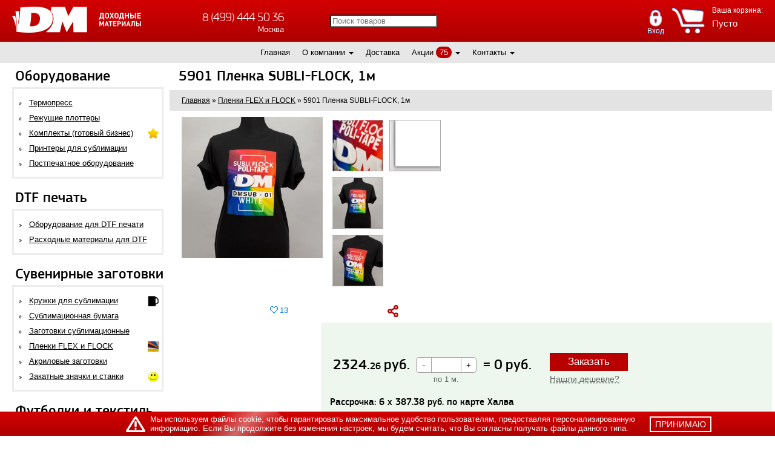

--- FILE ---
content_type: text/html; charset=UTF-8
request_url: https://www.rdmkit.ru/suv/flex_flock/plenka-poli-flock/poli-flock-subli-flock.html
body_size: 28679
content:
<!DOCTYPE html>
<html lang="ru">
	<head>
	
<link rel="preconnect" href="https://fonts.googleapis.com">
<link rel="preconnect" href="https://fonts.gstatic.com" crossorigin>
<link rel="preconnect" href="https://directcrm.dashamail.com">
<link rel="preconnect" href="https://forma.tinkoff.ru">
<link rel="preconnect" href="https://unpkg.com">
<link rel="preconnect" href="https://cdn.onesignal.com">
<link rel="preconnect" href="https://www.googletagmanager.com">
<link rel="preconnect" href="https://www.google-analytics.com">
<link rel="preconnect" href="https://vk.com">
<link rel="preconnect" href="https://top-fwz1.mail.ru">
<link rel="preconnect" href="https://privacy-cs.mail.ru">
<link rel="preconnect" href="https://mc.yandex.ru">
<link rel="preconnect" href="https://yandex.ru">
<!-- Google Tag Manager -->
<script>(function(w,d,s,l,i){w[l]=w[l]||[];w[l].push({'gtm.start':
new Date().getTime(),event:'gtm.js'});var f=d.getElementsByTagName(s)[0],
j=d.createElement(s),dl=l!='dataLayer'?'&l='+l:'';j.async=true;j.src=
'https://www.googletagmanager.com/gtm.js?id='+i+dl;f.parentNode.insertBefore(j,f);
})(window,document,'script','dataLayer','GTM-5LHJFD5');</script>
<!-- End Google Tag Manager -->
	<script type="application/ld+json">{ 
"@context": "http://schema.org",
"@type": "LocalBusiness",
"url": "https://www.rdmkit.ru/",
"priceRange": "RUB",
"name": "Доходные материалы — интернет-магазин оборудование для сублимации и термопереноса",
"logo": "https://www.rdmkit.ru/assets/templates/rdmkitnew/img/logo.png",
"image": [
"https://www.rdmkit.ru/assets/images/slider_home/qwer_komplekt.jpg",
"https://www.rdmkit.ru/assets/images/slider_home/top2020.jpg",
"https://www.rdmkit.ru/assets/images/slider_home/futbolki_premium.jpg"
],
"currenciesAccepted": "RUB",
"paymentAccepted": "cash, credit card, invoice for payment",
"hasMap": "https://goo.gl/maps/aRECaWR28pbTZTxGA",
"address": {
"@type": "PostalAddress",
"@id": "https://www.rdmkit.ru/contacts.html",
"name": "Доходные материалы Екатеринбург", 
"addressRegion": "Свердловская область",
"addressLocality": "Екатеринбург",     
"postalCode": "620000",
"streetAddress": "ул. Мира, 50",
"telephone": "+7 (343) 318 01 34",
"email": "dm@rdmkit.ru",
"addressCountry": "RU"
},
"contactPoint": [
{ "@type": "ContactPoint",
"telephone": "+7 (343) 318 01 34",
"contactType": "customer support"
}],
"openingHoursSpecification": [
{
"@type": "OpeningHoursSpecification",
"dayOfWeek": [
"Monday",
"Tuesday",
"Wednesday",
"Thursday",
"Friday"
],
"opens": "09:00",
"closes": "18:00"
},
{
"@type": "OpeningHoursSpecification",
"dayOfWeek": [
"Saturday"
],
"opens": "11:00",
"closes": "17:00"
}
]
}
</script>



<script type="application/ld+json">{ 
"@context": "http://schema.org",
"@type": "LocalBusiness",
"url": "https://www.rdmkit.ru/",
"priceRange": "RUB",
"name": "Доходные материалы — интернет-магазин оборудование для сублимации и термопереноса",
"logo": "https://www.rdmkit.ru/assets/templates/rdmkitnew/img/logo.png",
"image": [
"https://www.rdmkit.ru/assets/images/slider_home/qwer_komplekt.jpg",
"https://www.rdmkit.ru/assets/images/slider_home/top2020.jpg",
"https://www.rdmkit.ru/assets/images/slider_home/futbolki_premium.jpg"
],
"currenciesAccepted": "RUB",
"paymentAccepted": "cash, credit card, invoice for payment",
"hasMap": "https://goo.gl/maps/h1DV7s7Vf2Uax9Vj6",
"address": {
"@type": "PostalAddress",
"@id": "https://www.rdmkit.ru/contacts.html",
"name": "Доходные материалы Екатеринбург", 
"addressRegion": "Московская область",
"addressLocality": "Москва",     
"postalCode": "140054",
"streetAddress": "Новорязанское шоссе, 6",
"telephone": "+7 (499) 703 39 12",
"email": "sk@mysub.ru",
"addressCountry": "RU"
},
"contactPoint": [
{ "@type": "ContactPoint",
"telephone": "7 (499) 703 39 12",
"contactType": "customer support"
}],
"openingHoursSpecification": [
{
"@type": "OpeningHoursSpecification",
"dayOfWeek": [
"Monday",
"Tuesday",
"Wednesday",
"Thursday",
"Friday"
],
"opens": "09:00",
"closes": "18:00"
}
]
}
</script>


<script type="application/ld+json">{ 
"@context": "http://schema.org",
"@type": "LocalBusiness",
"url": "https://www.rdmkit.ru/",
"priceRange": "RUB",
"name": "Доходные материалы — интернет-магазин оборудование для сублимации и термопереноса",
"logo": "https://www.rdmkit.ru/assets/templates/rdmkitnew/img/logo.png",
"image": [
"https://www.rdmkit.ru/assets/images/slider_home/qwer_komplekt.jpg",
"https://www.rdmkit.ru/assets/images/slider_home/top2020.jpg",
"https://www.rdmkit.ru/assets/images/slider_home/futbolki_premium.jpg"
],
"currenciesAccepted": "RUB",
"paymentAccepted": "cash, credit card, invoice for payment",
"hasMap": "https://goo.gl/maps/fM1FEx28RmWD7TCv8",
"address": {
"@type": "PostalAddress",
"@id": "https://www.rdmkit.ru/contacts.html",
"name": "Доходные материалы Екатеринбург", 
"addressRegion": "Ленинградская область",
"addressLocality": "Санкт-Петербург",     
"postalCode": "192029",
"streetAddress": "ул. Бабушкина, д. 21",
"telephone": "+7 (812) 615 41 50",
"email": "m2@piterdm.ru",
"addressCountry": "RU"
},
"contactPoint": [
{ "@type": "ContactPoint",
"telephone": "+7 (812) 615 41 50",
"contactType": "customer support"
}],
"openingHoursSpecification": [
{
"@type": "OpeningHoursSpecification",
"dayOfWeek": [
"Monday",
"Tuesday",
"Wednesday",
"Thursday",
"Friday"
],
"opens": "09:00",
"closes": "18:00"
}
]
}
</script>
	<script type="application/ld+json">
{"@context":"http://schema.org","@type":"Event","eventAttendanceMode":"OfflineEventAttendanceMode","eventStatus":"https://schema.org/EventScheduled","name":" &#128073; 5901 Пленка SUBLI-FLOCK, 1м","description":"&#11088; 5901 Пленка SUBLI-FLOCK, 1м &#9997; Купить 5901 Пленка SUBLI-FLOCK, 1м","url":"https://www.rdmkit.ru/suv/flex_flock/plenka-poli-flock/poli-flock-subli-flock.html","startDate":"2021-01-01","endDate":"2022-12-31","image":"https://www.rdmkit.ru/assets/templates/rdmkitnew/img/logo.png","performer":"Доходные Материалы","location":{"@type":"Place","name":"Доходные Материалы","address":{"@type":"PostalAddress","addressLocality":"Москва","addressRegion":"Московская область","streetAddress":"ул. 1-я Владимирская, 10А, с2"}},"aggregateRating": {"@type": "AggregateRating","ratingValue": "4.9","reviewCount": "273"},"offers":{"@type":"Offer","availability":"https://schema.org/InStock","price":2324.26,"priceCurrency":"RUB","url":"https://www.rdmkit.ru/suv/flex_flock/plenka-poli-flock/poli-flock-subli-flock.html","validFrom":"2021-04-15"},"organizer":{"@type":"Organization","name":"Доходные Материалы","url":"https://www.rdmkit.ru/"}}
</script>
	<script type="application/ld+json">
{
	"@context": "http://schema.org/",
	"@type": "Product",
	"name": "5901 Пленка SUBLI-FLOCK, 1м",
	"image": "assets/images/flex/2/flex1to1-187.jpg",
	"description": "",
	"sku": "352591",
	"brand": {
		"@type": "Brand",
		"name": "Доходные Материалы"
	},
	"offers": {
		"@type": "Offer",
		"priceCurrency": "RUB",
		"price": "2324.26",
		"url": "https://www.rdmkit.ru/suv/flex_flock/plenka-poli-flock/poli-flock-subli-flock.html",
		"itemCondition": "https://schema.org/NewCondition"
	},
	"aggregateRating": {
		"@type": "AggregateRating",
		"ratingValue" : "4",
		"ratingCount" : "82"
	}
}
</script>
	
	<meta name="viewport" content="width=device-width, initial-scale=1">
	<link rel="shortcut icon" href="favicons/favicon.ico" type="image/x-icon" />
	<link rel="apple-touch-icon" sizes="57x57" href="favicons/apple-touch-icon-57x57.png">
	<link rel="apple-touch-icon" sizes="60x60" href="favicons/apple-touch-icon-60x60.png">
	<link rel="apple-touch-icon" sizes="72x72" href="favicons/apple-touch-icon-72x72.png">
	<link rel="apple-touch-icon" sizes="76x76" href="favicons/apple-touch-icon-76x76.png">
	<link rel="apple-touch-icon" sizes="114x114" href="favicons/apple-touch-icon-114x114.png">
	<link rel="apple-touch-icon" sizes="120x120" href="favicons/apple-touch-icon-120x120.png">
	<link rel="apple-touch-icon" sizes="144x144" href="favicons/apple-touch-icon-144x144.png">
	<link rel="apple-touch-icon" sizes="152x152" href="favicons/apple-touch-icon-152x152.png">
	<link rel="apple-touch-icon" sizes="180x180" href="favicons/apple-touch-icon-180x180.png">
	<link rel="icon" type="image/png" href="favicons/favicon-16x16.png" sizes="16x16">
	<link rel="icon" type="image/png" href="favicons/favicon-32x32.png" sizes="32x32">
	<link rel="icon" type="image/png" href="favicons/favicon-96x96.png" sizes="96x96">
	<link rel="icon" type="image/png" href="favicons/android-chrome-192x192.png" sizes="192x192">
	<link rel="canonical" href="https://www.rdmkit.ru/suv/flex_flock/plenka-poli-flock/poli-flock-subli-flock.html">
	<meta name="msapplication-square70x70logo" content="favicons/smalltile.png" />
	<meta name="msapplication-square150x150logo" content="favicons/mediumtile.png" />
	<meta name="msapplication-wide310x150logo" content="favicons/widetile.png" />
	<meta name="msapplication-square310x310logo" content="favicons/largetile.png" />
	<base href="https://www.rdmkit.ru" />
	<meta http-equiv="Content-Type" content="text/html; charset=UTF-8" >
	<meta name="msvalidate.01" content="5BF1FBCF47C3B0543F2096EA51790796">
	<title>&#5129; 5901 Пленка SUBLI-FLOCK, 1м купить по цене 2,324 руб. — характеристики, видео и описание - RDMKIT.ru</title>
	
	<meta name="robots" content="index, follow, max-snippet:-1, max-image-preview:large, max-video-preview:-1">
	
	<meta name="keywords" content="пленка, subliflock" >
	<meta name="description" content="Купить 5901 Пленка SUBLI-FLOCK, 1м в интернет-магазине &#10148; Доходные материалы: &#128073; цена, видео и характеристики товара &#128666; Доставка по Москве, Питеру, Екатеринбургу и всей России">
	<meta name="theme-color" content="#ba0000">
	<meta name='yandex-verification' content='7e7fe66ad46cf3d8' />

	<link rel="preload" href="https://www.rdmkit.ru/assets/templates/rdmkitnew/css/styles.min.css?v=192" as="style" />
			<link rel="stylesheet" href="https://www.rdmkit.ru/assets/templates/rdmkitnew/css/styles.min.css?v=192" />
	<style>
		@import url('https://fonts.googleapis.com/css?family=Open+Sans:300,400,600,700');

	</style>
	<link rel="preload" href="https://www.rdmkit.ru/assets/js/fancybox/styles.min.css?v=ee7" as="style" />
			<link rel="stylesheet" href="https://www.rdmkit.ru/assets/js/fancybox/styles.min.css?v=ee7" />

	
	<meta name="p:domain_verify" content="92975f6299426cea0e2589e3a31e94ab"/>

	
	<script async src="https://www.googletagmanager.com/gtag/js?id=UA-53384663-1"></script>
<script>
	window.dataLayer = window.dataLayer || [];
	function gtag(){
		dataLayer.push(arguments);
	}
	gtag('js', new Date());

	gtag('config', 'UA-53384663-1');

  gtag('event', 'view_item', {
    'send_to': 'AW-403979581',
    'value': '3 182,98',
    'items': [{
      'id': '352591',
      'google_business_vertical': 'retail'
    }]
  });
</script>

	<meta property="og:locale" content="ru_RU">
<meta property="og:type" content="website">
<meta property="og:title" content=" - RDMKIT.ru">
<meta property="og:description" content="">
<meta property="og:url" content="https://www.rdmkit.ru/suv/flex_flock/plenka-poli-flock/poli-flock-subli-flock.html">
<meta property="og:image" content="https://www.rdmkit.ru/assets/images/oglogo.jpg"> 
<meta property="og:site_name" content="RDMKIT.ru">
	
	<script type="text/javascript">
dashamail = window.dashamail || function() { dashamail.queue.push(arguments); };
dashamail.queue = dashamail.queue || [];
dashamail('create');
</script>
<script src="https://directcrm.dashamail.com/scripts/v2/tracker.js" async></script>

<script>	
	var fbp = {
		onAddToCart: function(element){
			id = $(element).closest('.busket_add').find('input[name="shk-article"]').val();
			count = $(element).closest('.busket_add').find('input[name="shk-count"]').val();

			if($(element).closest('.busket_add').find('.priceimg img[data-num_price]').length > 0){
				price = $(element).closest('.busket_add').find('.priceimg img').data('num_price');
			}
			else {
				price = $(element).closest('.busket_add').find('.priceimg_changed img').data('num_price');
			}
	
			fbp.addToCart(id, price, count);
		},
		addToCart: function(id, price, quantity){
			dashamail("cart.addProduct", {
				"productId": id,
				"quantity": quantity,
				"price": price
			});
		},
		Authorization: function(email){
			dashamail("identify", {
				"operation": "Authorization",
				"identificator": {
					"provider": "email",
					"identity": email
				}
			});
		},
		Purchase: function(dashamail_data){
			dashamail("async", {
				"operation": "OrderCreate",
				"data": dashamail_data
			});
		},
		viewContent: function(){
		},
	}
</script>

<!-- web push -->
<script>
     window.DashaSDK = window.DashaSDK || [];
     window.DashaSDK.appId = "13ab430d-1013-40b6-b236-69715ffb9791";
</script>
<script src="https://directcrm.dashamail.com/dasha-push-sdk.js" async=""></script>
<!-- web push -->
	
<script type="text/javascript">
		dashamail("async", {
    	"operation": "ViewProduct",
    	"data": {
        "product": {
            "productId": "352591",
            "price": "2324.26"
        			}
    			}
		});
		</script>
	<script type="text/javascript">
	dataLayer.push({
    "ecommerce": {
        "currencyCode": "RUB",
        "detail": {
            "products": [
                {
                    "id": "352591",
                    "name" : "5901 Пленка SUBLI-FLOCK, 1м",
                    "price": "2324.26",
                }
            ]
        }
    }
});
	</script>

    <link type="text/css" media="print" onload="this.media='all'; this.onload = null" rel="stylesheet" href="https://www.rdmkit.ru/assets/snippets/shopkeeper/style/default/style.css" />
<link rel="stylesheet" href="/assets/snippets/star_rating/assets/css/styles.min.css"/>
	<link rel="stylesheet" type="text/css" href="/assets/templates/jotx/css/style.css" />
	<script type="text/javascript" src="/assets/templates/jotx/js/script.js"></script>
</head>
	<body>
		<script src="assets/templates/rdmkitnew/js/jquery-1.8.3.min.js"></script>
<!-- Google Tag Manager (noscript) -->
<noscript><iframe src="https://www.googletagmanager.com/ns.html?id=GTM-5LHJFD5"
height="0" width="0" style="display:none;visibility:hidden"></iframe></noscript>
<!-- End Google Tag Manager (noscript) -->

<!--<div class="yellow-header">
	<a>
		РАСПРОДАЖА CYBER ВЫХОДНЫЕ! Ищите товары с пометкой "Cyber выходные"!
	</a>
</div>-->
<style>
	
</style>

<div id="header">
    <div class="header">
        <div class="mobile-button_wrapper"><a href="/suv/flex_flock/plenka-poli-flock/poli-flock-subli-flock.html#" class="mobile-button"></a></div>
        <div class="img">
            <a href="/"><img src="assets/templates/rdmkitnew/img/logo.png" loading="eager" alt="Доходные Материалы" width="213" height="43" decoding="async" fetchpriority="high"></a>
        </div>
        <div class="city-picker" id="city-picker">
            <span class="city-picker-btn">Ваш город</span>
            <input id="city" name="address" type="text" class="suggestions-address">
        </div>
        <div class="top_search-hidden">
            <div class="ya-site-form ya-site-form_inited_no">
                <form class="input-group" action="/poisk.html" method="GET">
                    <input type="text" class="form-control" placeholder="Поиск товаров" name="search" value="">
                </form>
            </div>

            <div class="button-mobile_wrapper-search"><div class="button-mobile_search"></div></div>

        </div>
        <div class="cities">
            <div class="city">
                <div class="phone phone_msk"><a href="tel:84994445036" style="text-decoration: none;">8 (499) 444 50 36</a></div>
                <div class="city_name">Москва</div>
            </div>
            <div class="city">
                <div class="phone phone_spb"><a href="tel:88126154150" style="text-decoration: none;">8 (812) 615 41 50</a></div>
                <div class="city_name">Санкт-Петербург</div>
            </div>
            <div class="city">
                <div class="phone phone_ekb"><a href="tel:83433431023" style="text-decoration: none;">8 (343) 343 10 23</a></div>
                <div class="city_name">Екатеринбург</div>
            </div>
            <div class="city">
                <div class="phone phone_msk"><a href="tel:88006002213" style="text-decoration: none;">8 (800) 600 22 13</a></div>
                <div class="city_name">Для звонков по России</div>
            </div>
        </div>
        <div class="city-picker btn-akcii">
            <a href="/akcii.html" class="city-picker-btn">Акции</a>
        </div>
        <div class="rightblock">
            <div class="call hidden-xs">
                <a href="/perezvonite-mne.html">Перезвоните мне</a>
            </div>

            <div id="shopCart">
	<span class="showmobile cart-counter">0</span>
	<img src="assets/templates/rdmkitnew/img/btn_order.png" style="float: left; margin: 12px; width: 55px;" alt="Корзина" />
	<div style="float: left;">
		<p class="heading">Ваша корзина:</p>
		<div class="values">
			Пусто
		</div>
	</div>
	
</div>


            <div class="btn-signup btn-login btn-login__new"><div class="login__button__new">Вход</div><div id="modalLogin" class="modalSign modalSign__new">    <script type="text/JavaScript">
    <!--//--><![CDATA[//><!--
        function getElementById(id){
            var o, d=document;
            if (d.layers) {o=d.layers[id];if(o) o.style=o};
            if (!o && d.getElementById) o=d.getElementById(id);
            if (!o && d.all) o = d.all[id];
            return o;
        }
    
        function webLoginShowForm(i){
            var a = getElementById('WebLoginLayer0');
            var b = getElementById('WebLoginLayer2');
            if(i==1 && a && b) {
                a.style.display="inline-block";
                b.style.display="none";
                document.forms['loginreminder'].txtpwdrem.value = 0;
            }
            else if(i==2 && a && b) {
                a.style.display="none";
                b.style.display="inline-block";    
                document.forms['loginreminder'].txtpwdrem.value = 1;
            }
        };        
        function webLoginCheckRemember () {
            if(document.loginfrm.rememberme.value==1) {
                document.loginfrm.rememberme.value=0;    
            } else {
                document.loginfrm.rememberme.value=1;
            }
        }
        function webLoginEnter(nextfield,event) {
            if(event && event.keyCode == 13) {
                if(nextfield.name=='cmdweblogin') {
                    document.loginfrm.submit();
                    return false; 
                }
                else {
                    nextfield.focus();
                    return false; 
                }
            } else {
                return true;
            }
        }
    //--><!]]>
    </script>
    <div id='WebLoginLayer0' style='position:relative'> 
<!-- login form section-->
<div class="user_form login_form" style="">
	<div class="close close__new"></div>
	<form method="post" name="loginfrm" action="/suv/flex_flock/plenka-poli-flock/poli-flock-subli-flock.html"> 
		<input type="hidden" value="0" name="rememberme"> 
		<div class="verifySuccess"></div>
		<div class="title">Личный кабинет</div>
		<p style="color: #000;">История заказов, избранное</p>
		<div style="margin-top: 18px;">
			<div class="reg-lblock">
				<div class="reg-input-block">
					<!--<input type="text" name="username" onkeypress="return webLoginEnter(document.loginfrm.password);" placeholder="Логин" value="" autofocus="autofocus" />-->
					<input type="text" name="email" onkeypress="return webLoginEnter(document.loginfrm.password);" placeholder="E-mail" value="" autofocus="autofocus" />
				</div>
			</div>
			<div class="reg-lblock password" style="margin-bottom: 14px;">
				<div class="reg-input-block">
					<input type="password" name="password" onkeypress="return webLoginEnter(document.loginfrm.cmdweblogin);" value="" placeholder="Пароль"  />
				</div>
			</div>
			
			<div class="reg-lblock password" style="margin-bottom: 14px;">
				<div class="reg-input-block">
					Запомнить меня:&nbsp;
					<input type="checkbox" id="chkbox" name="chkbox" tabindex="4" size="1" value=""  onclick="webLoginCheckRemember()" />
				</div>
			</div>
		</div>
		<div class="submit-row">
			<div class="pull-left submit">
				<input type="submit" value="Войти" name="cmdweblogin" id="login-button" class="button-custom" />
			</div>
		</div>
		<div class="popup-user-links">
			<a href="registration.html" class="">Регистрация</a>
			<a href="suv/flex_flock/plenka-poli-flock/poli-flock-subli-flock.html#modalLogin" onclick="webLoginShowForm(2);return false;">Напомнить пароль</a>        
		</div>
	</form>
</div>

</div><div id='WebLoginLayer2' style='position:relative;display:none'>
<!-- Password reminder form section -->
<div class="user_form login_form" style="">
	<div class="close close__new"></div>
	<form method="post" name="loginreminder" action="/suv/flex_flock/plenka-poli-flock/poli-flock-subli-flock.html"> 
		<input type="hidden" name="txtpwdrem" value="0" />
		<div class="title">Напомнить пароль</div>	
		<div style="margin-top: 18px;">
			Укажите адрес электронной почты,<br />чтобы получить Ваш пароль:
			<div class="reg-lblock">
				<div class="reg-input-block">
					<input type="text" name="txtwebemail" size="24" />
				</div>
			</div>
		</div>
		<div class="submit-row">
			<div class="pull-left submit">
				<input type="submit" id="login-button" class="button-custom" value="Ок" name="cmdweblogin" />
				<input type="reset" value="Отмена" name="cmdcancel" onclick="webLoginShowForm(1);" />
			</div>
		</div>
	</form>
</div></div>    <!--<script type="text/javascript">
        if (document.loginfrm) document.loginfrm.username.focus();
    </script>-->
    </div></div><!--div class="btn-signup btn-favorites"><a href="suv/flex_flock/plenka-poli-flock/poli-flock-subli-flock.html#modalLogin">Избранное</a></div-->

        </div>
    </div>
</div>
<div id="topmenu">
	
	<ul class="topmenu redis">
	<li class="">
	<a href="/" title="Главная">Главная</a>
	

	

	
	
	


	
	
	
	
	
</li><li class="">
	<a href="about.html" title="О компании">О компании</a>
	

	

	
	
	<span class="caret"></span><ul class="submenu">
	<li><a href="partners.html" style="width: 125px">Сотрудничество</a></li>
	<li><a href="info/voprosi-otvery.html" style="width: 125px">Вопросы и ответы (FAQ)</a></li>
	<li><a href="otzyvy.html" style="width: 125px">Отзывы</a></li>
	<li><a href="istorii-uspexa.html" style="width: 125px">Истории Успеха</a></li></ul>


	
	
	
	
	
</li><li class="">
	<a href="dostavka.html" title="Доставка">Доставка</a>
	

	

	
	
	


	
	
	
	
	
</li><li class="">
	<a href="akcii.html" title="Акции">Акции</a>
	<a href="akcii.html" class="actionlap">75</a>

	<span class="caret"></span><ul class="submenu"><li><a href="rasprodazha.html">Распродажа</a></li><li><a href="subscribe.html">Подписка на акции</a></li></ul>

	
	
	


	
	
	
	
	
</li><li class="">
	<a href="contacts/dm_moscow.html" title="Контакты">Контакты</a>
	

	

	<span class="caret"></span><ul class="submenu"><li><a href="contacts/napisat-directoru.html" style="width: 125px">Написать директору</a></li></ul>
	
	


	
	
	
	
	
</li>
	<li class="top_search">
	<div class="wrapper-search-form">
		<form class="input-group" action="/poisk.html" method="GET">
			<input type="text" class="form-control" placeholder="Поиск товаров" name="search" value="">
			<span class="input-group-btn">
				<button class="btn btn-default" type="submit">
					<span class="glyphicon glyphicon-search"></span>
				</button>
			</span>
		</form>
	</div>
</li>
<style>
	li.top_search .wrapper-search-form {
		margin-bottom:0;
	}
	li.top_search .wrapper-search-form input {
		height: 21px;
		margin-top: 1px;
		width: 188px;
	}
	li.top_search .wrapper-search-form input::placeholder {
		color:#bfbaba;
		font-size:15px;
	}
	li.top_search .wrapper-search-form span {
		height: 33px;
		margin-top: 1px;
		margin-left:5px;
	}
	li.top_search .wrapper-search-form .btn.btn-default {
		width:35px;
		background-size: 72%;
	}
	.view_sw li.top_search {
		width:100%;
	}

	.col-result-search4Evo{padding:0}.wrapper-search-form{margin-bottom:20px}/* .search-wrapper-content{padding:15px 0 0} */.search-wrapper-content .current,.search-wrapper-content .page{width:40px;height:40px;display:inline-flex;align-items:center;justify-content:center;border:1px solid #ba0000;margin:3px;text-decoration:blink}.search-wrapper-content .current{background:#ba0000;color:#fff}.wrapper-search-form{display:flex}.wrapper-search-form .input-group{width:100%;display:flex}.wrapper-search-form input.form-control{border:1px solid #ba0000;flex-grow:1;padding:5px 10px;font-size:16px}.wrapper-search-form .btn.btn-default{display:block;background:url([data-uri]) center no-repeat #ba0000;height:100%;width:27px;background-size:80%}
	.search-wrapper-content>.container>p {
		text-align:  center;
		color: #ba0000;
		font-size: 18px;
	}
	.pagination {
		width:  100%;
	}

	/* .search-wrapper-content {
	display:  flex;
	flex-direction:  row;
	flex-wrap:  wrap;
	justify-content:  flex-start;
	}

	.wrapper-search-form {
	width:  100%;
	} */

	li.view_sw_tiles {
		flex-grow:  1;
		max-width: 203px;
	}
</style>
</ul>
</div>



<script>var user_price_type = null</script>
<script src="assets/templates/rdmkitnew/js/rdm.js"></script>
<script src="assets/templates/rdmkitnew/js/jquery.maskedinput.js"></script>
<script src='/js/lazysizes.min.js'></script>


		<div id="content">
				<style>
	#left_menu ul { position: relative; }
	.has_dropdown .submenu_dropdown { position: absolute; top: -3px; left: 100%; display: none; }
	.has_dropdown:hover .submenu_dropdown { display: flex!important; z-index: 100; background: #fff; padding: 0; border: 3px solid #eee; min-height: 100%; }
	.has_dropdown .submenu_items { padding: 15px 0; min-width: 250px; }
	.has_dropdown .dropdown_item { color: #000!important; margin: 0; display: block; padding: 5px 15px; }
	.has_dropdown .dropdown_item:hover { background: #ab2f00; color: #fff!important; }
	.submenu_image { min-width: 200px; display: flex; justify-content: center; align-items: center; }
	.submenu_dropdown .submenu_image img { width: auto; height: auto; max-width: 100%!important; max-height: 100%; }
	.submenu_dropdown h3 { margin-top: 0; white-space: nowrap; margin-bottom: 10px; padding: 0 5px 0 15px; margin-right: 15px; }
	.submenu_items div { margin-top: 0; white-space: nowrap; margin-bottom: 10px; padding: 0 5px 0 15px; margin-right: 15px; font-size: 1.17em; font-weight: bold; }
		@media screen and (max-width: 425px) {
			.has_dropdown:hover { background: transparent;}
			.has_dropdown:hover > a { background: #ba0000; color: #fff!important; width: 100%; }
			.submenu_dropdown h3 { display: none; }
			.has_dropdown .submenu_dropdown { position: relative; left: -5px; top: 5px; min-height: unset; width: calc(100% + 10px); }
			.has_dropdown .submenu_items { padding: 15px 0; min-width: 100%; padding: 10px 0; }
			.submenu_dropdown .submenu_image { display: none; }
			.has_dropdown:hover .submenu_dropdown { border: none; border-left: 3px solid #eee; }
		}
	</style>
<div id="left_menu">
	<div class="title">Оборудование</div>
	<ul>
		<li class=" has_dropdown">
	
	<a href="suv/sublimation.html">Термопресс</a>
	
	
	
	
	<!--phx-stop-->
	
	<div class="submenu_dropdown" data-ids="">
		<div class="submenu_items">
			<div>Термопресс для сублимации</div>
			<a href="suv/sublimation/termopressy-universalnye-combo.html" class="dropdown_item">Термопрессы универсальные</a><a href="suv/termopress-vacuum.html" class="dropdown_item">Вакуумные 3D термопрессы</a><a href="suv/sublimation/termopressy-dlya-kruzhek.html" class="dropdown_item">Термопрессы для кружек</a><a href="suv/sublimation/termopressy-ploskie.html" class="dropdown_item">Термопрессы плоские</a><a href="suv/sublimation/termopressy-ruchnye.html" class="dropdown_item">Термопрессы ручные (плоские)</a><a href="suv/sublimation/professionalnye-termopressy.html" class="dropdown_item">Термопрессы профессиональные</a><a href="suv/sublimation/termopressy-kalandrovye.html" class="dropdown_item">Термопрессы широкоформатные</a><a href="suv/sublimation/termopressy-dlya-futbolok.html" class="dropdown_item">Термопрессы для футболок</a><a href="suv/sublimation/press-dlya-dublirovaniya-i-termopechati.html" class="dropdown_item">Прессы для дублирования и термопечати</a><a href="suv/zapchasti-dlya-oborudovania/nagrev-elementy.html" class="dropdown_item">Нагревательные элементы</a><a href="suv/zapchasti-dlya-oborudovania/electronika.html" class="dropdown_item">Запчасти для термопресса</a>
		</div>
		
	</div>
	<!--phx-start-->
	
</li><li class=" has_dropdown">
	
	<a href="suv/cutting_plotter.html">Режущие плоттеры</a>
	
	
	
	
	<!--phx-stop-->
	
	<div class="submenu_dropdown" data-ids="">
		<div class="submenu_items">
			<div>Режущие плоттеры</div>
			<a href="suv/cutting_plotter/silhouette.html" class="dropdown_item">Silhouette</a><a href="suv/cutting_plotter/pcut.html" class="dropdown_item">MyCut</a><a href="suv/zapchasti-dlya-oborudovania/dlya-plotterov.html" class="dropdown_item">Запчасти</a><a href="suv/cutting_plotter/nozhi.html" class="dropdown_item">Ножи для режущего плоттера</a>
		</div>
		
	</div>
	<!--phx-start-->
	
</li><li class=" has_dropdown">
	
	<a href="gotovyi-biznes.html">Комплекты (готовый бизнес)</a>
	<img loading="lazy" src="assets/cache/images/icons/golden-star-v4-x17-c86.png" width="18" height="17" alt="Комплекты (готовый бизнес)"/>
	
	
	
	<!--phx-stop-->
	
	<div class="submenu_dropdown" data-ids="">
		<div class="submenu_items">
			<div>Комплекты (готовый бизнес)</div>
			<a href="gotovyi-biznes/biznes-s-nulya.html" class="dropdown_item">Купить готовый бизнес</a><a href="gotovyi-biznes/textil-mini.html" class="dropdown_item">ТЕКСТИЛЬ MINI комплекты по печати на текстиле для старта и хобби</a><a href="gotovyi-biznes/upgrade.html" class="dropdown_item">Upgrade комплекты для фотобизнеса и рекламы</a>
		</div>
		
	</div>
	<!--phx-start-->
	
</li><li class=" has_dropdown">
	
	<a href="suv/printersublimacia.html">Принтеры для сублимации</a>
	
	
	
	
	<!--phx-stop-->
	
	<!--phx-start-->
	
</li><li class=" has_dropdown">
	
	<a href="suv/postpechatnoe-oborudovanie.html">Постпечатное оборудование</a>
	
	
	
	
	<!--phx-stop-->
	
	<div class="submenu_dropdown" data-ids="">
		<div class="submenu_items">
			<div>Постпечатное оборудование</div>
			<a href="suv/laminatory.html" class="dropdown_item">Ламинаторы</a><a href="suv/pereplentye_apparaty.html" class="dropdown_item">Переплетные аппараты</a><a href="suv/rezaki.html" class="dropdown_item">Резаки и вырубщики</a><a href="cat/rashodka-dlya-duplikatorov.html" class="dropdown_item">Краски и пленки для ризографа</a>
		</div>
		
	</div>
	<!--phx-start-->
	
</li>
	</ul>
	<div class="title">DTF печать</div>
	<ul>
		<li class=" has_dropdown">
	
	<a href="dtf-pechat/oborudovanie.html">Оборудование для DTF печати</a>
	
	
	
	
	<!--phx-stop-->
	
	<div class="submenu_dropdown" data-ids="">
		<div class="submenu_items">
			<div>Оборудование для DTF печати</div>
			<a href="dtf-pechat/oborudovanie/printery-dlya-dtf-pechati.html" class="dropdown_item">Принтеры для DTF печати</a><a href="suv/sublimation/termopressy-universalnye-combo.html" class="dropdown_item">Термопрессы универсальные</a><a href="suv/sublimation/termopressy-ploskie.html" class="dropdown_item">Термопрессы плоские</a><a href="suv/sublimation/termopressy-ruchnye.html" class="dropdown_item">Термопрессы ручные (плоские)</a>
		</div>
		
	</div>
	<!--phx-start-->
	
</li><li class=" has_dropdown">
	
	<a href="dtf-pechat/rashodnye-materialy.html">Расходные материалы для DTF</a>
	
	
	
	
	<!--phx-stop-->
	
	<div class="submenu_dropdown" data-ids="">
		<div class="submenu_items">
			<div>Расходные материалы для DTF</div>
			<a href="dtf-pechat/rashodnye-materialy/chernila-dlya-dtf-pechati.html" class="dropdown_item">Чернила для DTF печати</a><a href="dtf-pechat/rashodnye-materialy/plenka-i-klej-dlya-dtf.html" class="dropdown_item">Пленка для DTF печати</a>
		</div>
		
	</div>
	<!--phx-start-->
	
</li>
	</ul>
	<div class="title">Сувенирные заготовки</div>
	<ul>
		<li class=" has_dropdown">
	
	<a href="suv/kruzhki-dlya-sublimacii.html">Кружки для сублимации</a>
	<img loading="lazy" src="assets/cache/images/krugka-x17-583.png" width="18" height="17" alt="Кружки для сублимации"/>
	
	
	
	<!--phx-stop-->
	
	<div class="submenu_dropdown" data-ids="">
		<div class="submenu_items">
			<div>Кружки для сублимации</div>
			<a href="suv/kruzhki-dlya-sublimacii/belyie-kruzhki-dlya-sublimaczii.html" class="dropdown_item">Кружки белые</a><a href="suv/tarelsubl.html" class="dropdown_item">Тарелки для сублимации</a><a href="suv/kruzhki-dlya-sublimacii/czvetnyie-kruzhki-dlya-sublimaczii.html" class="dropdown_item">Цветные кружки</a><a href="suv/kruzhki-dlya-sublimacii/kruzhki-xameleon-dlya-sublimaczii.html" class="dropdown_item">Кружки хамелеон</a><a href="suv/kruzhki-dlya-sublimacii/kruzhki-cvetnue.html" class="dropdown_item">Кружки искрящиеся</a><a href="suv/kruzhki-dlya-sublimacii/kruzhki-motto.html" class="dropdown_item">Кружки Motto (со слоганом)</a><a href="suv/kruzhki-dlya-sublimacii/pivnyie-kruzhki-dlya-sublimaczii.html" class="dropdown_item">Пивные кружки</a><a href="suv/kruzhki-dlya-sublimacii/kruzhki-latte-dlya-sublimacii.html" class="dropdown_item">Кружки латте</a><a href="suv/kruzhki-dlya-sublimacii/kofejnyie-kruzhki-sublimaczii.html" class="dropdown_item">Кофейные кружки</a><a href="suv/kruzhki-dlya-sublimacii/metallicheskie.html" class="dropdown_item">Металлические кружки и термосы под сублимацию или UV печать</a><a href="suv/kruzhki-dlya-sublimacii/chernyie-kruzhki-dlya-sublimaczii.html" class="dropdown_item">Черные кружки</a><a href="suv/kruzhki-dlya-sublimacii/kopilkisublimacia.html" class="dropdown_item">Стеклянные и прочие</a><a href="makety_dlya_kruzhek.html" class="dropdown_item">Макеты для кружек</a><a href="suv/kruzhki-dlya-sublimacii/krbox.html" class="dropdown_item">Коробка для кружки</a>
		</div>
		
	</div>
	<!--phx-start-->
	
</li><li class=" has_dropdown">
	
	<a href="suv/bumsubl.html">Сублимационная бумага</a>
	
	
	
	
	<!--phx-stop-->
	
	<div class="submenu_dropdown" data-ids="">
		<div class="submenu_items">
			<div>Сублимационная бумага</div>
			<a href="suv/bumsubl/sublimacionnaya-bumaga-a4.html" class="dropdown_item">Сублимационная бумага А4</a><a href="suv/bumsubl/sublimacionnaya-bumaga-a3.html" class="dropdown_item">Сублимационная бумага А3</a><a href="suv/bumsubl/rulony.html" class="dropdown_item">Сублимационная бумага в рулонах</a><a href="suv/bumsubl/prochee.html" class="dropdown_item">Прочая бумага для сублимации</a>
		</div>
		
	</div>
	<!--phx-start-->
	
</li><li class=" has_dropdown">
	
	<a href="suv/zagotovki-dlya-sublimacii.html">Заготовки сублимационные</a>
	
	
	
	
	<!--phx-stop-->
	
	<div class="submenu_dropdown" data-ids="">
		<div class="submenu_items">
			<div>Заготовки для сублимации</div>
			<a href="suv/met_sub/metallicheskie-ramki.html" class="dropdown_item">Металлические рамки</a><a href="suv/met_sub/metallicheskie-magnity.html" class="dropdown_item">Металлические магниты</a><a href="suv/met_sub/plastiny-alyuminievye-z1.html" class="dropdown_item">Алюминиевые пластины сублимационные, толщина 0,4 мм</a><a href="suv/avto-moto-gos-nomer-brelok.html" class="dropdown_item">Брелоки для сублимации</a><a href="suv/met_sub/zazhigalki.html" class="dropdown_item">Зажигалки для сублимации</a><a href="suv/met_sub/beidzhi-vizitki.html" class="dropdown_item">Бейджи для сублимации металлические</a><a href="suv/met_sub/plaketki.html" class="dropdown_item">Плакетки для сублимации</a><a href="suv/puzzle.html" class="dropdown_item">Пазлы и коврики для сублимации</a><a href="suv/flagi-vympely.html" class="dropdown_item">Флаги и вымпелы</a><a href="suv/fotokamni.html" class="dropdown_item">Фотокамни для сублимации</a>
		</div>
		
	</div>
	<!--phx-start-->
	
</li><li class=" has_dropdown">
	
	<a href="suv/flex_flock.html">Пленки FLEX и FLOCK</a>
	<img loading="lazy" src="assets/cache/images/poli-tape-menu-x17-e26.png" width="18" height="17" alt="Пленки FLEX и FLOCK"/>
	
	
	
	<!--phx-stop-->
	
	<div class="submenu_dropdown" data-ids="">
		<div class="submenu_items">
			<div>Термотрансферная пленка FLEX для ткани</div>
			<a href="suv/flex_flock/htv-plenki/premium.html" class="dropdown_item">PU HTV premium 610 мм</a><a href="suv/flex_flock/htv-plenki/305mm.html" class="dropdown_item">PU HTV premium 305 мм</a><a href="suv/flex_flock/htv-plenki/reflective.html" class="dropdown_item">PU HTV reflective</a><a href="suv/flex_flock/htv-plenki/komplekty.html" class="dropdown_item">Наборы PU HTV</a><a href="suv/flex_flock/plenka-profi-flex.html" class="dropdown_item">PROFI-FLEX PU (25+ цветов)</a><a href="suv/termotransfernye-plenki/glitter.html" class="dropdown_item">Пленка Glitter (Блёстки)</a><a href="suv/flex_flock/hologram.html" class="dropdown_item">PROFI FLEX Hologram</a><a href="suv/flex_flock/folga.html" class="dropdown_item">Фольга (Хит!)</a><a href="suv/flex_flock/reflective.html" class="dropdown_item">Светоотражающие</a><a href="suv/flex_flock/mirror.html" class="dropdown_item">Зеркальные пленки (Mirror)</a><a href="suv/flex_flock/profi-flock.html" class="dropdown_item">PROFI FLOCK (Флок)</a><a href="suv/flex_flock/subliflock.html" class="dropdown_item">Сублифлок и Printable</a><a href="suv/flex_flock/kvadratiki.html" class="dropdown_item">Металлизированные (квадратиками)</a><a href="suv/flex_flock/special.html" class="dropdown_item">POLI-TAPE (Распродажа)</a><a href="suv/flex_flock/htv-plenki/vinil.html" class="dropdown_item">Виниловые пленки</a><a href="suv/samokleyushayasya-plenka-analog-oracal.html" class="dropdown_item">Самоклеющиеся пленки в рулонах (аналог oracal)</a>
		</div>
		<div class="submenu_image">
			<img loading="lazy" src="assets/images/flex/vvivimu5hnu-v3.jpg" alt="Термотрансферная пленка FLEX для ткани">
		</div>
	</div>
	<!--phx-start-->
	
</li><li class=" has_dropdown">
	
	<a href="suv/akrilz.html">Акриловые заготовки</a>
	
	
	
	
	<!--phx-stop-->
	
	<div class="submenu_dropdown" data-ids="">
		<div class="submenu_items">
			<div>Акриловые заготовки для магнитов под полиграфическую вставку</div>
			<a href="suv/akrilz/magnit.html" class="dropdown_item">Акриловые магниты</a><a href="suv/akrilz/ruchki-pod-vstavku.html" class="dropdown_item">Ручки под полиграфическую вставку</a><a href="suv/akrilz/kruzhki-stakany.html" class="dropdown_item">Пластиковые кружки и термостаканы под полиграфическую вставку</a><a href="suv/akrilz/breloki.html" class="dropdown_item">Акриловые брелоки</a><a href="suv/akrilz/magnity-derevyannye.html" class="dropdown_item">Деревянные магниты</a><a href="suv/akrilz/virub.html" class="dropdown_item">Вырубщики для бумаги, пластика и картона</a><a href="suv/akrilz/virubhands.html" class="dropdown_item">Вырубщики ручные для фотографий</a>
		</div>
		
	</div>
	<!--phx-start-->
	
</li><li class=" has_dropdown">
	
	<a href="suv/oborudovanie-i-zagotovki-dlya-znachkov.html">Закатные значки и станки</a>
	<img loading="lazy" src="assets/cache/images/74438389_large_600pxSmileysvgkopiya-x17-fa6.png" width="18" height="17" alt="Закатные значки и станки"/>
	
	
	
	<!--phx-stop-->
	
	<div class="submenu_dropdown" data-ids="">
		<div class="submenu_items">
			<div>Оборудование и заготовки для значков</div>
			<a href="suv/oborudovanie-i-zagotovki-dlya-znachkov/stanki-i-zagotovki-zakatnyix-znachkov.html" class="dropdown_item">Закатные станки для значков</a><a href="suv/oborudovanie-i-zagotovki-dlya-znachkov/mashinki-dlya-izgotovleniya-znachkov.html" class="dropdown_item">Станки для изготовления значков Button Boss</a>
		</div>
		
	</div>
	<!--phx-start-->
	
</li>

	</ul>

	<!-- 42,14429,14428,14430,1998,1999,3193 -->
	<!-- 42,14429,14428,17420,17421,1998,1999,3193 -->
	<div class="title">Футболки и текстиль</div>
	<ul>
		<li class=" has_dropdown">
	
	<a href="suv/t-shirt.html">Футболки и толстовки</a>
	<img loading="lazy" src="assets/cache/images/assets/cache/images/x17-tshirt_5.f18-x17-8de.png" width="18" height="17" alt="Футболки и толстовки"/>
	
	
	
	<!--phx-stop-->
	
	<div class="submenu_dropdown" data-ids="">
		<div class="submenu_items">
			<div>Футболки и толстовки</div>
			<a href="suv/futbolki-dlya-sublimacii.html" class="dropdown_item">Футболки для сублимации</a><a href="suv/futbolki-hlopkovye.html" class="dropdown_item">Футболки Хлопок</a><a href="suv/tolstovki-svitshoty.html" class="dropdown_item">Толстовки</a><a href="suv/futbolki-dlya-sublimacii/belye-futbolki-dlya-pechati.html" class="dropdown_item">Белые футболки для сублимации</a>
		</div>
		
	</div>
	<!--phx-start-->
	
</li><li class=" has_dropdown">
	
	<a href="suv/tkani/beysbsubl.html">Бейсболки</a>
	
	
	
	
	<!--phx-stop-->
	
	<!--phx-start-->
	
</li><li class=" has_dropdown">
	
	<a href="suv/tkani.html">Фартуки и шопперы</a>
	
	
	
	
	<!--phx-stop-->
	
	<div class="submenu_dropdown" data-ids="">
		<div class="submenu_items">
			<div>Фартуки и шопперы под сублимацию</div>
			<a href="suv/tkani/meshki_sublimation.html" class="dropdown_item">Шопперы</a><a href="suv/tkani/fartuki_sublimation.html" class="dropdown_item">Фартуки</a><a href="suv/tkani/prochee.html" class="dropdown_item">Проможилеты</a><a href="suv/tkani/gigiena.html" class="dropdown_item">Гигиена</a>
		</div>
		
	</div>
	<!--phx-start-->
	
</li><li class=" has_dropdown">
	
	<a href="suv/tkani/podushsubl.html">Подушки, чехлы и патчи</a>
	<img loading="lazy" src="assets/cache/images/icons/sequin-icon-x17-d06.png" width="18" height="17" alt="Подушки, чехлы и патчи"/>
	
	
	
	<!--phx-stop-->
	
	<div class="submenu_dropdown" data-ids="">
		<div class="submenu_items">
			<div>Подушки, чехлы и патчи</div>
			<a href="suv/tkani/podushsubl/poduski.html" class="dropdown_item">Подушки</a><a href="suv/tkani/navolochki-s-payetkami-hameleon/patchi.html" class="dropdown_item">Патчи с пайетками</a>
		</div>
		
	</div>
	<!--phx-start-->
	
</li>
	</ul>

	<div class="title">Материалы для печати</div>
	<ul>
		<li class=" has_dropdown">
	
	<a href="cat/photopaper.html">Фотобумага для струйных принтеров</a>
	<img loading="lazy" src="assets/cache/images/icons/3901-x17-9e5.png" width="18" height="17" alt="Фотобумага для струйных принтеров"/>
	
	
	
	<!--phx-stop-->
	
	<div class="submenu_dropdown" data-ids="">
		<div class="submenu_items">
			<div>Фотобумага для струйных принтеров</div>
			<a href="cat/photopaper/inkway-z/glossy.html" class="dropdown_item">Глянцевая фотобумага Inkway</a><a href="cat/photopaper/inkway-z/matte.html" class="dropdown_item">Матовая фотобумага Inkway</a><a href="cat/photopaper/inkway-z/canvas.html" class="dropdown_item">Холст Inkway</a><a href="cat/photopaper/inkway-z/magnitnaya.html" class="dropdown_item">Магнитная фотобумага Inkway</a><a href="cat/photopaper/inkway-z/samokleika.html" class="dropdown_item">Самоклеющаяся фотобумага Inkway</a><a href="cat/l-format.html" class="dropdown_item">Фотобумага широкоформатная</a><a href="cat/photopaper/noname.html" class="dropdown_item">Фотобумага NONAME</a><a href="cat/photopaper/teksturnaya-bumaga.html" class="dropdown_item">Текстурная бумага</a><a href="cat/melovannaya-bumaga.html" class="dropdown_item">Мелованная фотобумага</a><a href="suv/magnitny-vinil.html" class="dropdown_item">Магнитный винил</a><a href="suv/plenka-dlya-laminirovania.html" class="dropdown_item">Пленки для ламинации</a><a href="suv/pereplet.html" class="dropdown_item">Переплёт</a>
		</div>
		
	</div>
	<!--phx-start-->
	
</li><li class=" has_dropdown">
	
	<a href="cat/chernila-strujnyh-printerov.html">Чернила (принтеры струйные)</a>
	<img loading="lazy" src="assets/cache/images/icons/drop_1-x17-d9b.png" width="18" height="17" alt="Чернила (принтеры струйные)"/>
	
	
	
	<!--phx-stop-->
	
	<div class="submenu_dropdown" data-ids="">
		<div class="submenu_items">
			<div>Чернила для струйного принтера</div>
			<a href="cat/chernila-strujnyh-printerov/ink_inkway/ink_inkway_vodnie_100.html" class="dropdown_item">Водные чернила INKWAY 12 серии для струйных принтеров 100мл.</a><a href="cat/chernila-strujnyh-printerov/ink_inkway/ink_inkway_vodnie_500.html" class="dropdown_item">Водные чернила Inkway 12 серии для струйных принтеров 500мл</a><a href="cat/chernila-strujnyh-printerov/ink_inkway/ink_inkway_hp_universal_100.html" class="dropdown_item">Чернила HP Серия Universal Inkway для струйных принтеров HP 100мл</a><a href="cat/chernila-strujnyh-printerov/ink_inkway/ink_inkway_w13_100.html" class="dropdown_item">Водные чернила 13 Серия Inkway для струйных принтеров 100мл</a>
		</div>
		
	</div>
	<!--phx-start-->
	
</li><li class=" has_dropdown">
	
	<a href="cat/sublimazionnie-chernila.html">Сублимационные чернила</a>
	<img loading="lazy" src="assets/cache/images/icons/drop_1-x17-d9b.png" width="18" height="17" alt="Сублимационные чернила"/>
	
	
	
	<!--phx-stop-->
	
	<div class="submenu_dropdown" data-ids="">
		<div class="submenu_items">
			<div>Сублимационные чернила</div>
			<a href="cat/sublimazionnie-chernila/ink_inkway_subl_s3_100.html" class="dropdown_item">Сублимационные чернила Inkway S3 для струйных принтеров 100мл</a><a href="cat/sublimazionnie-chernila/s3-500ml.html" class="dropdown_item">Сублимационные чернила INKWAY S3 по 500 мл.</a>
		</div>
		
	</div>
	<!--phx-start-->
	
</li>
	</ul>
	
	
	

</div>
			<div id="right_menu">
    <div class="rblock">
        <div class="title">Следуйте за нами</div>
        <div class="item">
            <ul class="newsoc">
                <li><a class="newsoc-vkontakte" href="https://vk.com/rdmkit" rel="noopener nofollow noreferrer"
                       target="_blank" title="Доходные Материалы в ВК"></a></li>
                <li><a class="newsoc-youtube" href="https://www.youtube.com/user/wwwrdmkitru1"
                       rel="noopener nofollow noreferrer" target="_blank" title="Доходные Материалы на YouTube"></a>
                </li>
                <li><a class="newsoc-whatsapp" href="https://wa.me/79802176433" rel="noopener nofollow noreferrer"
                       target="_blank" title="Доходные Материалы в WhatsApp"></a></li>
                <li><a class="newsoc-telegram" href="https://t.me/DMinfo" rel="noopener nofollow noreferrer"
                       target="_blank" title="Доходные Материалы в Telegram"></a></li>
            </ul>
            <ul class="newsoc" style="padding-top: 5px;">
                <li>
                    <a href="https://www.wildberries.ru/brands/dohodnye-materialy?utm_campaign=1312657-id-my_ad_campaign&utm_medium=site&utm_source=rdmkit&utm_content=brand"
                       rel="noopener nofollow noreferrer" target="_blank">
                        <img loading="lazy" src="assets/images/icons/wb-logo-50x50.jpg" width="35" height="35"
                             alt="Доходные Материалы на WildBerries" title="Доходные Материалы на WildBerries"
                             decoding="async" fetchpriority="low"></a></li>
                <li><a href="https://rutube.ru/channel/28465701/videos/" rel="noopener nofollow noreferrer"
                       target="_blank"><img loading="lazy" src="assets/images/icons/rutube-logo.png" width="35"
                                            height="35" alt="Доходные Материалы на RuTube" decoding="async" fetchpriority="low"
                                            title="Доходные Материалы на RuTube"></a></li>
                <li><a href="https://dzen.ru/rdmkit" rel="noopener nofollow noreferrer" target="_blank"><img
                        loading="lazy" src="assets/images/icons/yandex-zen-logo.png" width="35" height="35" decoding="async" fetchpriority="low"
                        alt="Доходные Материалы на Дзен" title="Доходные Материалы на Дзен"></a></li>
                <li><a href="https://www.tiktok.com/@rdmkit.ru" rel="noopener nofollow noreferrer" target="_blank"><img
                        loading="lazy" src="assets/images/tiktok-icon-new.png" width="35" height="35" decoding="async" fetchpriority="low"
                        alt="Доходные Материалы в TikTok" title="Доходные Материалы в TikTok"></a></li>
            </ul>
        </div>
    </div>

    
			<!--<div class='rblock'>
				<div class='title' title='Внутренний курс - ЦБРФ+2%'>Курсы валют</div>
				<div class='item item_course ' title='Внутренний курс - ЦБРФ+2%'>
					<b>17 Января 2026</b>
					<br>
					USD: 80.17 руб., EUR: 93.25 руб.
					<input id='courseDollar' type='hidden' value='80.17' valueeuro='93.25' />
				</div>
			</div>-->

    <div class="rblock">
        <div class="title">Наличие товара</div>
        <div class="item">
            <a href="uploads/price.xlsx"><img loading="lazy" src="assets/images/icons/dl-price.png" width="100" height="100"
                                              alt="Прайс-лист" decoding="async" fetchpriority="low"></a>
            <div><a href="uploads/price.xlsx">Открыть прайс</a></div>
        </div>
        <div class="item">
            <a href="/subscribe.html"><img loading="lazy" src="assets/images/icons/sendmail.png" width="71" height="71"
                                           alt="Подписаться на Акции" width="71" decoding="async" fetchpriority="low"></a>
            <div><a href="/subscribe.html">Подписаться на Акции</a></div>
        </div>
    </div>

    
    <div class="rblock">
        <div class="title">Новости</div>

        <div class="item">
            <a href="/1000maketov.html"><img loading="lazy" src="assets/images/banners/1000maketov-min.jpg" width="200" height="200"
                                             alt="1000 макетов ДАРОМ" decoding="async" fetchpriority="low"></a>
        </div>
        <!--<div class="item">
            <div style="border-bottom: 1px solid #cccccc;"></div>
        </div>
        <div class="item">
            <a href="/kniga-sovetov.html"><img src="/images/2013-03/SemSovetov_ru.png" width="180" alt="Книга советов полиграфисту"></a>
            <div>Бесплатно скачайте книгу<br><a href="/kniga-sovetov.html">«Семь советов начинающему полиграфисту»</a></div>
        </div>-->

    </div>
    

</div>


			<div id="center" class='shk-item'>
				<h1>5901 Пленка SUBLI-FLOCK, 1м</h1>
				<div class="fullpath"><div itemscope itemtype="http://schema.org/BreadcrumbList"><span class="B_crumbBox"><span class="B_firstCrumb">
		<div style="display: inline-block;" itemprop="itemListElement" itemscope itemtype="http://schema.org/ListItem">
			<a itemprop="item" class="B_homeCrumb" href="/" title="Фотобумага, чернила, сувенирная продукция"><span itemprop="name">Главная</span></a><met a itemprop="position" content="1"></met>
		</div></span>  &raquo;  
		<div style="display: inline-block;" itemprop="itemListElement" itemscope itemtype="http://schema.org/ListItem">
			<a itemprop="item" class="B_crumb" href="/suv/flex_flock.html" title="Термотрансферная пленка FLEX для ткани"><span itemprop="name">Пленки FLEX и FLOCK</span></a><met a itemprop="position" content="2"></met>
		</div>  &raquo;  <span class="B_lastCrumb">
		<div style="display: inline-block;" itemprop="itemListElement" itemscope itemtype="http://schema.org/ListItem">
			<a class="current-crumb" itemprop="item" href="/suv/flex_flock/plenka-poli-flock/poli-flock-subli-flock.html">
				<span itemprop="name">5901 Пленка SUBLI-FLOCK, 1м</span>
			</a>
			<met a itemprop="position" content="3"></met>
		</div></span></span></div> </div>



				<form id="credit" action="https://loans.tinkoff.ru/api/partners/v1/lightweight/create" method="post" name="credit">
<input name="shopId" value="c847e75b-1f85-4c3f-badd-070ec0b58c5b" type="hidden" form="credit" />
<input name="showcaseId" value="ef4d7df7-9f42-4a2a-8413-4b6d4fe7b3c5" type="hidden" form="credit" />
<input name="sum" value="" type="hidden" form="credit" />
<input name="itemName_0" value="5901 Пленка SUBLI-FLOCK, 1м" type="hidden" form="credit" />
<input name="itemQuantity_0" value="1" type="hidden" form="credit" />
<input name="itemPrice_0" value="" type="hidden" form="credit" />
</form>
				<div class="container">
					<div class="row template-new">
						<form action="suv/flex_flock/plenka-poli-flock/poli-flock-subli-flock.html" method="post" class="busket_add busket_add__new">
							<div class="col-lg-6 col-md-12 col-xs-12 product_slider">
											
								<div class="carousel-stage col-xs-8" data-jcarousel="true">
	<ul id="carousel-stage">
		<li class="image_0" data-id="0">
	<a class="fancybox-thumb" rel="fancybox-thumb" href="https://www.rdmkit.ru/assets/images/flex/2/flex1to1-189.jpg" data-id="0">
		<img class="img-responsive" src="assets/cache/images/flex/2/flex1to1-189-335x335-e49.jpg" alt="5901 Пленка SUBLI-FLOCK, 1м" title="5901 Пленка SUBLI-FLOCK, 1м" itemprop="image">
	</a>
</li><li class="image_1" data-id="1">
	<a class="fancybox-thumb" rel="fancybox-thumb" href="https://www.rdmkit.ru/assets/images/flex/2/flex1to1-187.jpg" data-id="1">
		<img class="img-responsive" src="assets/cache/images/flex/2/flex1to1-187-335x335-e49.jpg" alt="5901 Пленка SUBLI-FLOCK, 1м" title="5901 Пленка SUBLI-FLOCK, 1м" itemprop="image">
	</a>
</li><li class="image_2" data-id="2">
	<a class="fancybox-thumb" rel="fancybox-thumb" href="https://www.rdmkit.ru/assets/images/flex/2/flex1to1-188.jpg" data-id="2">
		<img class="img-responsive" src="assets/cache/images/flex/2/flex1to1-188-335x335-e49.jpg" alt="5901 Пленка SUBLI-FLOCK, 1м" title="5901 Пленка SUBLI-FLOCK, 1м" itemprop="image">
	</a>
</li><li class="image_3" data-id="3">
	<a class="fancybox-thumb" rel="fancybox-thumb" href="https://www.rdmkit.ru/assets/images/flex/401_b_3.jpg" data-id="3">
		<img class="img-responsive" src="assets/cache/images/flex/401_b_3-335x335-d44.jpg" alt="5901 Пленка SUBLI-FLOCK, 1м" title="5901 Пленка SUBLI-FLOCK, 1м" itemprop="image">
	</a>
</li>
	</ul>
</div>									
<div id="bx-pager-navigation" class="navigation col-xs-4">
	<div id="bx-pager-prev"></div>
	<div id="bx-pager">
		<a data-slide-index="0" href=""><img src="assets/cache/images/flex/2/flex1to1-189-150x100-8d2.jpg" alt=""></a><a data-slide-index="1" href=""><img src="assets/cache/images/flex/2/flex1to1-187-150x100-8d2.jpg" alt=""></a><a data-slide-index="2" href=""><img src="assets/cache/images/flex/2/flex1to1-188-150x100-8d2.jpg" alt=""></a><a data-slide-index="3" href=""><img src="assets/cache/images/flex/401_b_3-150x100-2f3.jpg" alt=""></a>
	</div>
	<div id="bx-pager-next"></div>
</div>
								<span class="likes"><a href="/suv/flex_flock/plenka-poli-flock/poli-flock-subli-flock.html" class="like" rel="reg_add">13</a></span>	
								<style>
	.share-wraper {
		position: relative;
		width: max-content;
		margin-left: auto;
		margin-right: 70px;
		z-index: 9999;
	}
	.share-wraper .svg-share {
		cursor: pointer;
		width: 30px;
    	height: 21px;
	}
	/*.share-wraper .share-wraper__content {		
		background: white;
		padding: 10px;
		border-radius: 3px;
		box-shadow: 0 0 15px 0 rgba(0,0,0,.1);
		width: max-content;
		position: absolute;
	}*/
	.share-wraper .ya-share2__title {
		display: none;
	}
	.share-wraper .ya-share2__item_more.ya-share2__item_has-pretty-view .ya-share2__icon_more {
		background-image: url("data:image/svg+xml,%3Csvg class='svg-share' xmlns='http://www.w3.org/2000/svg' width='14' height='16' viewBox='0 0 14 16'%3E%3Cpath d='M1613,203a2.967,2.967,0,0,1-1.86-.661l-3.22,2.01a2.689,2.689,0,0,1,0,1.3l3.22,2.01A2.961,2.961,0,0,1,1613,207a3,3,0,1,1-3,3,3.47,3.47,0,0,1,.07-0.651l-3.21-2.01a3,3,0,1,1,0-4.678l3.21-2.01A3.472,3.472,0,0,1,1610,200,3,3,0,1,1,1613,203Zm0,8a1,1,0,1,0-1-1A1,1,0,0,0,1613,211Zm-8-7a1,1,0,1,0,1,1A1,1,0,0,0,1605,204Zm8-5a1,1,0,1,0,1,1A1,1,0,0,0,1613,199Z' transform='translate(-1602 -197)' fill='%23b90000'%3E%3C/path%3E%3C/svg%3E");
		background-size: 24px 20px;
	}
	.share-wraper .ya-share2__container_size_m .ya-share2__item_more.ya-share2__item_has-pretty-view .ya-share2__link_more.ya-share2__link_more-button-type_short {
		background: none;
	}
	.share-wraper .ya-share2__container_size_m .ya-share2__popup:not(.ya-share2__popup_mobile) .ya-share2__item, .ya-share2__container_size_m.ya-share2__container_as-popup .ya-share2__item {
		padding: 4px 8px;
	}
	.share-wraper .share-wraper__content ul {
		height: auto !important;
    	overflow: unset;
	}
	
	@media screen and (max-width:500px) {
		.share-wraper {
			margin-right: 15px;
		}
	}
	@media screen and (min-width:941px) {
		.product_slider:not(.product_slider-group) .share-wraper {
			position: absolute;
			bottom: -7px;
			right: 0;
			margin-right: 15px;
		}
		.product_slider.product_slider-group .share-wraper {
			position: absolute;
			bottom: -20px;
			right: 0;
			margin-right: 15px;
		}
	}
</style>
<div class="share-wraper">
	<script src="https://yastatic.net/share2/share.js"></script>
	<div class="share-wraper__content">
		<div class="ya-share2" data-limit="0" data-copy="hidden" data-direction="vertical" data-more-button-type="short" data-services="vkontakte,odnoklassniki,telegram,whatsapp"></div>
	</div>
</div>
							</div>

							<div class="col-lg-offset-0 col-lg-6 col-md-offset-3 col-md-9 col-xs-offset-3 col-xs-9 goods_desc goods_desc__wrapper">
								<div class="product__buy">						
									

<div class="price__counter__wrapper" data-test="244">
	<div class="price__counter__price__wrapper">
		
		
		
		
		
		<div class="price__counter__price-content">
			<!-- echo_price -->
<strong class="price__title__new">Цена: </strong>

<div class="source__price" style="display: none;">
	<div class="source__price__num">
		2324.<span style="font-size:16px;">26</span>
		2324.26
	</div>
	<div class="source__price__old">
		0.<span style="font-size:16px;">00</span>
		
	</div>
</div>



<div class="old_price">
	<!--img src="" /-->
</div>
<div class="priceimg" style="display:none;">
	<img data-num_price="2324.26"/>
	<span class="profit prprice"></span>
</div>

<div class="pricenum__wrapper ">
	<div class="pricenum pricenum_new pricenum__current" style="padding: 5px;font-size: 24px; font-family: PFSquareSansPro-Medium, Arial;" price-current="2324.26">
		2324.<span style="font-size:16px;">26</span>  руб.
	</div>
		
	
	<div class="price__old__new empty">
			<div class="pricenum pricenum__another" style="padding: 5px;font-size: 26px;font-family: PFSquareSansPro-Medium, Arial;" price-old="">
				
			</div>	
		</div>
	
	
	<span class="priceimg profit prprice">
		<span class="profit prprice profit__percent"></span>		
	</span>
</div>

<script>
</script>


	
		</div>

		<div class="price__counter__field__wrapper">		
			<div class="kupit">
				<p>

					<input type="hidden" name="shk-name" value="5901 Пленка SUBLI-FLOCK, 1м">
					<input type="hidden" name="shk-id" value="5252">
					<input type="hidden" name="nds" value="20">
					<input type="hidden" name="shk-article" value="352591">
				</p>

				<div class="price__counter__field">
					<div class="number bcount">
						<input class='minus' type="button" value="-"/>
						<input name="modulo_count" type="hidden" value="1"/>
						<input class='shk-numb' data-modulo_count="1" type="text" name="shk-count" size="3" />
						<!-- value="" -->
						<input class='plus' type="button" value="+"/>
						
					</div>
					<div class="price__counter__min-count">
						по 1 м.
					</div>
				</div>		
			</div>
			<div class="price__counter__result__wrapper">
				<div class="price__counter__result__equality">=</div>
				<div class="price__counter__result">0</div>
				<div class="price__counter__result__wallet">руб.</div>				
			</div>
		</div>
	</div>
	
	<div class="price__counter__button__wrapper deshevle">		
		<div class="price__counter__buy">
			
			<span class="btn-waitlist big-btn wait_product"><a class="" href="/suv/flex_flock/plenka-poli-flock/poli-flock-subli-flock.html" rel="reg_add">Заказать</a></span>

		</div>
		<a href="/nashli-deshevle.html" class="deshevle-link" target="_blank">Нашли дешевле?</a>
	</div>
	<div style="width: 100%; margin-top: 20px"><p style="font-family: PFSquareSansPro-Medium, Arial; font-size: 16px;" class="halva">Рассрочка: 6 x 387.38 руб. по карте Халва</p></div>
</div>

<script>
	fbp.viewContent([ 352591 ], '5901 Пленка SUBLI-FLOCK, 1м', '8. FLEX & FLOCK', 2324.26);
</script>




<div class="available-stock"><b>Доступное количество:</b></div><div class="stock"><span class="stock-value">&nbsp;0 м.</span><span class="stock-city">Склад Москва:</span></div><div class="stock"><span class="stock-value">&nbsp;0 м.</span><span class="stock-city">Склад Екатеринбург:</span></div><div class="stock"><span class="stock-value">&nbsp;0 м.</span><span class="stock-city">Склад Санкт-Петербург:</span></div><div class="stock"><span class="stock-value">&nbsp;0 м.</span><span class="stock-city">Интернет-магазин:</span></div><br>
<p><b>Ожидаемая дата поступления:</b> 11 февраля 2025 г.

								</div>
								<div class="goods_desc__detail">
									<p><b>Артикул:</b> 352591</p>

									<p><b>Бренд:</b> POLI-TAPE GmbH</p>

									<p><b>Страна производитель:</b> Германия</p>
									

									<p><b>Тип пленки:</b> printable</p>

									<p><b>Лицевой материал:</b> Не указан</p>

									<p><b>Цвет:</b> subli-flock</p>

									<p><b>Длина рулона (в м):</b> 1</p>

									<p><b>Вес в упаковке (в кг):</b> 0.256</p>

									<p><b>Объём (в м&#179;):</b> 0.0002</p>
									<p><b>Размеры (ДШВ в см):</b> Не указаны</p>
									

									<input type="hidden" value="0.256" name="tweight__5252__add">
									<input type="hidden" value="0.0002" name="tvol__5252__add">
									<b>Рулон:</b> 10 м.
								</div>
							</div>
						</form>
						<div class="col-xs-12">
							<div class="btn-more-char">
								<a id="btn-more" class="active">Подробнее</a>
								<!--<a id="btn-char">Характеристики</a>-->
								<a id="btn-rashodnie">Сопутствующие товары</a>
								
								<a id="btn-video">Видео</a>
								<a id="btn-delivery">Оплата и доставка</a>
								<a id="btn-feedback">Отзывы</a>
							</div>
							<div id="tabspanel">
								<div class="goods-more" style="display: block;">
									<p>Пленка subli-flock выполнена на полиэстерной основе, имеющая матовую поверхность белого цвета и активируемую термоклеевую подложку (силиконовая бумага). Плёнка отличается необычайно качественной и реалистичной цветопередачей, тем самым обеспечивается высочайший уровень печати, что отлично подходит для печати эмблем на спортивной одежде. Резку её обязательно следует выполнять посредством специальных плоттерных ножей.</p>
<p><strong>Инструкция по печати изображения на термопленке subli-flock 5901:</strong></p>
<p>1. Печатаем изображение на сублимационной бумаге в зеркальном отображении<br /> 2. Отрезаем от рулона необходимое для рисунка количество пленки subli-flock<br /> 3. Кладём пленку subli-flock в термопресс, сверху на плёнку прикладываем напечатанное на сублимационной бумаге изображение. Температура 190-200 градусов по Цельсию на 30 секунд. Сверху рекомендуем подложить лист чистой бумаги.<br /> 4. Вырезаем изображение по контуру в режущем плоттере и отделяем подложку от плёнки<br /> 5. Полученную картинку кладем на тексительное изделие в термопресс и накрываем листом бумаги<br /> 6. Выполняем перенос. Температура 150-165 градусов по Цельсию, время 15-20 секунд</p>
<p>Готово!</p>
<p><strong>Рекомендации при стирке тканей с пленкой Subli-flex и Subli-flock</strong><strong>:</strong></p>
<p>Стоит заранее сообщить Клиенту, что оптимальный вариант стирки только вручную и на изнаночной стороне ткани при температуре 30-40&deg;. Тогда пленка прослужит максимальный срок носки.</p>
<p>Если стирать ткань в стиральной машине, то приемлемый вариант выставлять температуру в 30-40&deg; с 600-700 оборотами. В этом случае пленка сохранит насыщенность в районе 30-40 стирок.</p>
<p><strong>!!!</strong>Ни в коем случае нельзя стирать ткань с пленкой Subli-flex и Subli-flock при температуре выше 60&deg; и количеством оборотов, превышающих 1000 ед.</p>
<p>Совместимость с тканями: хлопчатобумажная натуральная, хлопчатобумажная/полиэстер (смешанная), полиэстер</p>

<p align="center"><img title="Пленка subli-flock" src="assets/images/flock/11p.jpg" alt="Пленка subli-flock" width="750" height="450" /><br />
<img title="Пленка subli-flock" src="assets/images/flock/22p.jpg" alt="Пленка subli-flock" width="750" height="450" /><br />
<img title="Пленка subli-flock" src="assets/images/flock/2347846.jpg" alt="Пленка subli-flock" width="750" height="550" /><br />
<img title="Пленка subli-flock" src="assets/images/flock/44p.jpg" alt="Пленка subli-flock" width="750" height="450" /><br />
<img title="Пленка subli-flock" src="assets/images/flock/shag-5.jpg" alt="Пленка subli-flock" width="750" height="600" /><br />
<img title="Пленка subli-flock" src="assets/images/flock/66p.jpg" alt="Пленка subli-flock" width="750" height="400" /></p>
<script type="module" async src="assets/templates/rdmkitnew/js/lite-youtube.js"></script>
								</div>

								<div class="goods-character" style="display: none;">
									<h2>5901 Пленка SUBLI-FLOCK, 1м</h2>
									
								</div>

								<div class="video" style="display: none;">
									<center><lite-youtube videoid="1D0nAccIj6k"></lite-youtube></center>
<p>&nbsp;</p>
<center><lite-youtube videoid="x9n8hsCeF8U"></lite-youtube></center>
								</div>
								<div class="goods-rashodnie" style="display: none;">
									<h2>Расходные материалы для 5901 Пленка SUBLI-FLOCK, 1м</h2>
									<ul class="catalog_list">

	
	
	
</ul>

﻿<ul class="catalog_list"><li><a href="suv/cutting_plotter/rplotter-ct630h-lazer.html"><img title="Плоттер режущий CT630H настольный" src="assets/cache/images/assets/cache/images/plotters/300x-ct_630hb2.4b2-150x150-d4e.jpg" alt="Плоттер режущий CT630H настольный" />Плоттер режущий CT630H настольный</a></li><li><a href="suv/cutting_plotter/rplotter-ct1200h-lazer.html"><img title="Плоттер режущий CT1200H (напольная стойка)" src="assets/cache/images/assets/cache/images/plotters/300x-ct_1200_hb.4b2-150x150-d77.jpg" alt="Плоттер режущий CT1200H (напольная стойка)" />Плоттер режущий CT1200H (напольная стойка)</a></li><li><a href="suv/cutting_plotter.html"><img title="Режущий плоттер, Модель 365" src="assets/cache/images/assets/cache/images/plotters/300x-365.4b2-150x150-d4e.jpg" alt="Режущий плоттер, Модель 365" />Режущий плоттер, Модель 365</a></li><li><a href="suv/t-shirt/hlopok-150gr.html"><img title="Футболки ХЛОПОК 145 гр/м2" src="assets/cache/images/assets/cache/images/tshirts/189x193-mantshirt.d35-150x150-bf7.jpg" alt="Футболки ХЛОПОК 145 гр/м2" />Футболки ХЛОПОК<br>145 гр/м2</a></li><li><a href="suv/t-shirt/futbolki-xlopok-premium.html"><img title="Футболки ХЛОПОК ПРЕМИУМ 145 гр/м2" src="assets/cache/images/assets/cache/images/images/2015-09/189x193-darkblue_500.d35-150x150-c7b.jpg" alt="Футболки ХЛОПОК ПРЕМИУМ 145 гр/м2" />Футболки ХЛОПОК ПРЕМИУМ 145 гр/м2</a></li></ul>
								</div>
								<div class="btn-delivery" style="display: none;">
									
									<p class="dostavka__city-title">Cпособы оплаты:</p><ul class="dostavka__city-ul"><li class="dostavka__city-li">безналичный расчет (банк)</li><li class="dostavka__city-li">оплата картой при самовывозе</li><li class="dostavka__city-li">оплата картой по ссылке</li></ul><p class="dostavka__city-title">Cпособы доставки:</p><ul class="dostavka__city-ul"><li class="dostavka__city-li">транспортными компаниями по России</li></ul>
								</div>
								<div class="goods-feedback" style="display: none;">

	<div class="myraiting0"></div>
	
<div class="jot-form-wrap">
<a name="jf8fc5238f"></a>
<h3 class="dev jot-reply-title">Добавить комментарий</h3>
<div class="rating_wrapper">
	<div class="rating_header">Общая оценка</div>
	<div class="rating_body"><div class="star-rating-container">
    <div class="star-rating" id="star-rating-5252" data-rating="0" data-id="5252" data-disabled="0" data-on="starOn.svg" data-off="starOff.svg" data-path="" data-stars="5" data-type=""></div>
</div>
</div>
</div>


<form method="post" action="/suv/flex_flock/plenka-poli-flock/poli-flock-subli-flock.html#jf8fc5238f" class="jot-form" id="jot-form" enctype="multipart/form-data">
	<input name="JotForm" type="hidden" value="8fc5238f582f7146143aadddec07054e" />
	<input name="JotNow" type="hidden" value="2059" />
	<input name="parent" type="hidden" value="0" />
	
	
	
	<div class="jot-controls">
		<input tabindex="2062" name="title" type="text" size="40" value="" placeholder="Заголовок (необязательно)" />
	</div>
	<div class="jot-controls">
		<textarea class="tinymce" tabindex="2063" name="content" cols="50" rows="6" placeholder="Введите комментарий..."></textarea>
	</div>
	<input tabindex="2062" name="subject" type="text" size="40" value="" placeholder="Номер телефона (необязательно)" style="display:none" />

	<div id="new_document_attachment">
        <input name="images[]" type="file" id="document_attachment_doc" multiple />
        <label class="document_attachment_doc_label" for="document_attachment_doc">Загрузить изображения</label>
        <div id="outImage"></div>
    </div>
	
	
	<div class="jot-controls">
		<div class="jot-input-prepend">
			<span class="jot-add-on"><i class="jot-icon-user"></i></span><input tabindex="2060" name="name" type="text" size="40" value="" placeholder="Ваше имя" title="Ваше имя" />
		</div>
		<div class="jot-input-prepend">
			<span class="jot-add-on"><i class="jot-icon-mail"></i></span><input tabindex="2061" name="email" type="text" size="40" value="" placeholder="Email (не публикуется)" title="Email (не публикуется)" />
		</div>
	</div>
	


	<script src="https://www.google.com/recaptcha/api.js"></script>
	<div class="jot-form-actions">
		<button 
		tabindex="2064" 
		class="jot-btn jot-btn-submit g-recaptcha" 
		type="submit"
		data-sitekey="6LdOm1gUAAAAAPNuj-plIMUK6GGjNnIvuyL-EsdF" 
		data-callback="onSubmit"
		data-action="submit"
		>Отправить</button>
		
	</div>
	<script>
		function onSubmit(token) {	
			document.getElementById("jot-form").submit();
		}
	</script>
	
	
</form>
</div>

</div>
							</div>
							<link rel="stylesheet" href="/assets/templates/rdmkitnew/css/new_style_v2.css?v=09092021">

	<div class="catgroup withthis">
		<div class="title">С этим товаром покупают:</div>
		<div class="carousel_actions list manual">
			<ul class="view_sw ">
				<!-- withthis_tpl -->

<li class="view_sw_table busket_add iam_goods_table_tpl product_element16209" data-stock="240">
	<div class="imgplenka">
		<a href="suv/t-shirt/futbolki-xlopok-premium/chernyj-160-gr-2xs-3xl.html">
			<img src="assets/cache/images/tshirts/session/pic074-190x190-ee0.jpg" alt="Футболка базовая, ЧЕРНАЯ, Хлопок премиум 180гр" title="Футболка базовая, ЧЕРНАЯ, Хлопок премиум 180гр" >
			
		</a>
		
		
	</div>
		
	<div class="nameplast"> 
		<a href="suv/t-shirt/futbolki-xlopok-premium/chernyj-160-gr-2xs-3xl.html">Футболка базовая, ЧЕРНАЯ, Хлопок премиум 180гр</a><br>
		<span class="prop">
			<span class="item_prop">Артикул:</span> 145348 <br>
			<span class="item_prop">Вес в упаковке(в кг):</span> 0.13 <br>
			<span class="item_prop">Объём в м3:</span> 0.00028
		</span>
		<span class="likes"><a href="/suv/t-shirt/futbolki-xlopok-premium/chernyj-160-gr-2xs-3xl.html" class="like" rel="reg_add">5</a></span>

	</div>
	<div class="price_n_type" data-category="5.Футболки" data-id="16209">	
		<div class="top_label">
			
			
			
			
			
			
			

			<span class="g_inet_price">Интернет-цена</span>
			

		</div>
		
		<div class="bottom_label">
			
			
			
			
		</div>
		<div class="prices_new-wrap">
			

			<div class="priceplast priceimg_changed">				
				<img src="assets/images/prices-shop/2026.01.16/current_price_catalog/30ce4604c9151d2f84415a61742ec58c.jpg" data-num_price="380" />
			</div>
		</div>
	</div>
	
	<div class="form shk-item">
		<form action="suv/t-shirt/futbolki-xlopok-premium/chernyj-160-gr-2xs-3xl.html" method="post">
			<input type="hidden" name="shk-id" value="16209">
			<div class="number">
				<input class="minus" type="button" value="-"/>
				<input class="shk-numb" type="text" name="shk-count" value="1" size="2" maxlength="4"/>
				<input class="plus" type="button" value="+"/>
				<input type="hidden" value="0.13" name="tweight__16209__add">
				<input type="hidden" value="0.00028" name="tvol__16209__add">
				<div class="popover" style="display: none;">  
  <table>
	  <thead>
	  	<tr>
			<th>Количество</th>
			<th>Цена</th>
	  	</tr>
	  </thead>
    <tbody>
    <tr>
      <td>
        <input type="hidden" class="defaultdiff" rel="1" data-price="assets/images/prices-shop/2026.01.16/catalog/1400c409720f7de703e341ebeae31eea.jpg" data-num_price="887.97" data-profit="507.97" data-profit_type="action_price_type" data-sale="57">
      </td>
      <td class="text-right">
        <a href="/suv/t-shirt/futbolki-xlopok-premium/chernyj-160-gr-2xs-3xl.html#" rel="laddercount" data-num_price="887.97"  data-count="1">1+</a>
      </td>
      <td class="text-right">
        <a href="/suv/t-shirt/futbolki-xlopok-premium/chernyj-160-gr-2xs-3xl.html#" rel="laddercount" data-num_price="887.97"  data-count="1">
          <img src="assets/images/prices-shop/2026.01.16/popover/1400c409720f7de703e341ebeae31eea.jpg" alt="">
        </a>
      </td>
    </tr>
    <tr>
  <td>
    <input type="hidden" class="defaultdiff" rel="51" data-price="assets/images/prices-shop/2026.01.16/catalog/806552ccaf4692ecefaae6972dd73d59.jpg" data-num_price="785.48" data-profit="102.49" data-profit_type="prprice" data-sale="12">
    <input type="hidden" value="0">
  </td>
  <td class="text-right">
    <a href="/suv/t-shirt/futbolki-xlopok-premium/chernyj-160-gr-2xs-3xl.html#" rel="laddercount" data-num_price="785.48" data-count="51">Опт 51 шт.</a>
  </td>
  <td class="text-right">
    <a href="/suv/t-shirt/futbolki-xlopok-premium/chernyj-160-gr-2xs-3xl.html#" rel="laddercount" data-num_price="785.48" data-count="51">
      <img src="assets/images/prices-shop/2026.01.16/popover/806552ccaf4692ecefaae6972dd73d59.jpg" alt="">
    </a>
  </td>
</tr>
<tr>
  <td>
    <input type="hidden" class="defaultdiff" rel="101" data-price="assets/images/prices-shop/2026.01.16/catalog/240651bc92f2e341bcb14d0c8d18ef2c.jpg" data-num_price="775.64" data-profit="112.33" data-profit_type="prprice" data-sale="13">
    <input type="hidden" value="0">
  </td>
  <td class="text-right">
    <a href="/suv/t-shirt/futbolki-xlopok-premium/chernyj-160-gr-2xs-3xl.html#" rel="laddercount" data-num_price="775.64" data-count="101">Опт 101 шт.</a>
  </td>
  <td class="text-right">
    <a href="/suv/t-shirt/futbolki-xlopok-premium/chernyj-160-gr-2xs-3xl.html#" rel="laddercount" data-num_price="775.64" data-count="101">
      <img src="assets/images/prices-shop/2026.01.16/popover/240651bc92f2e341bcb14d0c8d18ef2c.jpg" alt="">
    </a>
  </td>
</tr>

    </tbody>
  </table>
</div>
			</div>
			<div>
				<button type="submit" class="btn-basket buy">Купить</button>
			</div>
		</form>
	</div>
	<script>
		var ladder16209 = [{"value":785.48,"img_value":"assets\/images\/prices-shop\/2026.01.16\/current_price_catalog\/d1d3c0806885819263ec09a7f93eece6.jpg","key":"51"},{"value":775.64,"img_value":"assets\/images\/prices-shop\/2026.01.16\/current_price_catalog\/6d0f4c8e5ee1d259dc132d8120b5c205.jpg","key":"101"}];
		var club_price16209 = {"value":"0","img_value":false};
		init_vip_price(document.querySelectorAll('li.product_element16209'));
	</script>
</li>
<!-- /withthis_tpl --><!-- withthis_tpl -->

<li class="view_sw_table busket_add iam_goods_table_tpl product_element16199" data-stock="19">
	<div class="imgplenka">
		<a href="suv/t-shirt/futbolki-xlopok-premium/belaya-160gr-2xs-3xl.html">
			<img src="assets/cache/images/tshirts/session/pic062-190x190-fc9.jpg" alt="Футболка базовая, БЕЛАЯ, Хлопок премиум 180гр" title="Футболка базовая, БЕЛАЯ, Хлопок премиум 180гр" >
			
		</a>
		
		
	</div>
		
	<div class="nameplast"> 
		<a href="suv/t-shirt/futbolki-xlopok-premium/belaya-160gr-2xs-3xl.html">Футболка базовая, БЕЛАЯ, Хлопок премиум 180гр</a><br>
		<span class="prop">
			<span class="item_prop">Артикул:</span> 145198 <br>
			<span class="item_prop">Вес в упаковке(в кг):</span> 0.13 <br>
			<span class="item_prop">Объём в м3:</span> 0.0003
		</span>
		<span class="likes"><a href="/suv/t-shirt/futbolki-xlopok-premium/belaya-160gr-2xs-3xl.html" class="like" rel="reg_add">4</a></span>

	</div>
	<div class="price_n_type" data-category="5.Футболки" data-id="16199">	
		<div class="top_label">
			
			
			
			
			
			
			

			<span class="g_inet_price">Интернет-цена</span>
			

		</div>
		
		<div class="bottom_label">
			
			
			
			
		</div>
		<div class="prices_new-wrap">
			

			<div class="priceplast priceimg_changed">				
				<img src="assets/images/prices-shop/2026.01.16/current_price_catalog/30ce4604c9151d2f84415a61742ec58c.jpg" data-num_price="380" />
			</div>
		</div>
	</div>
	
	<div class="form shk-item">
		<form action="suv/t-shirt/futbolki-xlopok-premium/belaya-160gr-2xs-3xl.html" method="post">
			<input type="hidden" name="shk-id" value="16199">
			<div class="number">
				<input class="minus" type="button" value="-"/>
				<input class="shk-numb" type="text" name="shk-count" value="1" size="2" maxlength="4"/>
				<input class="plus" type="button" value="+"/>
				<input type="hidden" value="0.13" name="tweight__16199__add">
				<input type="hidden" value="0.0003" name="tvol__16199__add">
				<div class="popover" style="display: none;">  
  <table>
	  <thead>
	  	<tr>
			<th>Количество</th>
			<th>Цена</th>
	  	</tr>
	  </thead>
    <tbody>
    <tr>
      <td>
        <input type="hidden" class="defaultdiff" rel="1" data-price="assets/images/prices-shop/2026.01.16/catalog/630f147351fc701af2e1958177cf2649.jpg" data-num_price="825.66" data-profit="445.66" data-profit_type="action_price_type" data-sale="54">
      </td>
      <td class="text-right">
        <a href="/suv/t-shirt/futbolki-xlopok-premium/belaya-160gr-2xs-3xl.html#" rel="laddercount" data-num_price="825.66"  data-count="1">1+</a>
      </td>
      <td class="text-right">
        <a href="/suv/t-shirt/futbolki-xlopok-premium/belaya-160gr-2xs-3xl.html#" rel="laddercount" data-num_price="825.66"  data-count="1">
          <img src="assets/images/prices-shop/2026.01.16/popover/630f147351fc701af2e1958177cf2649.jpg" alt="">
        </a>
      </td>
    </tr>
    <tr>
  <td>
    <input type="hidden" class="defaultdiff" rel="51" data-price="assets/images/prices-shop/2026.01.16/catalog/8b409a946ee8f577e3d8bb25e99f5724.jpg" data-num_price="729.73" data-profit="95.93" data-profit_type="prprice" data-sale="12">
    <input type="hidden" value="0">
  </td>
  <td class="text-right">
    <a href="/suv/t-shirt/futbolki-xlopok-premium/belaya-160gr-2xs-3xl.html#" rel="laddercount" data-num_price="729.73" data-count="51">Опт 51 шт.</a>
  </td>
  <td class="text-right">
    <a href="/suv/t-shirt/futbolki-xlopok-premium/belaya-160gr-2xs-3xl.html#" rel="laddercount" data-num_price="729.73" data-count="51">
      <img src="assets/images/prices-shop/2026.01.16/popover/8b409a946ee8f577e3d8bb25e99f5724.jpg" alt="">
    </a>
  </td>
</tr>
<tr>
  <td>
    <input type="hidden" class="defaultdiff" rel="101" data-price="assets/images/prices-shop/2026.01.16/catalog/33ca45b950bf1343fd7ea52b8e5873f6.jpg" data-num_price="714.97" data-profit="110.69" data-profit_type="prprice" data-sale="13">
    <input type="hidden" value="0">
  </td>
  <td class="text-right">
    <a href="/suv/t-shirt/futbolki-xlopok-premium/belaya-160gr-2xs-3xl.html#" rel="laddercount" data-num_price="714.97" data-count="101">Опт 101 шт.</a>
  </td>
  <td class="text-right">
    <a href="/suv/t-shirt/futbolki-xlopok-premium/belaya-160gr-2xs-3xl.html#" rel="laddercount" data-num_price="714.97" data-count="101">
      <img src="assets/images/prices-shop/2026.01.16/popover/33ca45b950bf1343fd7ea52b8e5873f6.jpg" alt="">
    </a>
  </td>
</tr>

    </tbody>
  </table>
</div>
			</div>
			<div>
				<button type="submit" class="btn-basket buy">Купить</button>
			</div>
		</form>
	</div>
	<script>
		var ladder16199 = [{"value":729.73,"img_value":"assets\/images\/prices-shop\/2026.01.16\/current_price_catalog\/cd526962e8380a0a2618577181d0a40a.jpg","key":"51"},{"value":714.97,"img_value":"assets\/images\/prices-shop\/2026.01.16\/current_price_catalog\/37e389aed22107efb5997ad6049ac8db.jpg","key":"101"}];
		var club_price16199 = {"value":"0","img_value":false};
		init_vip_price(document.querySelectorAll('li.product_element16199'));
	</script>
</li>
<!-- /withthis_tpl -->
			</ul>
		</div>
	</div>
<div id="test" style="display:none;">244</div>

	<div class="catgroup">
		<div class="title">Также рекомендуем:</div>
		<div class="carousel_actions cards">
			<ul class="jcarousel-skin-tango goods_carousel">
				<li class="busket_add slider_listing iam_recomend_tpl product_element15870" data-stock="8">

	<div class="price_n_type" data-category="8. FLEX & FLOCK" data-id="15870">	
		<div class="top_label">
			
			
			
			
			<span class="g_inet_price">Интернет-цена</span>
			
		</div>
		<div class="bottom_label">
			
			
			
			
		</div>
		<a class='photo' href='suv/flex_flock/plenka-poli-flock/subli-flex-4675.html'>		
			<img src='assets/cache/images/flex/401_b_3-189x193-e8a.jpg' alt='4675 Пленка SUBLIi-FLEX, 1м'  data-img-duplicate="assets/cache/images/flex/svitshot-clean-189x193-914.jpg"/>
			
		</a>
		<div class="name">
			<a href='suv/flex_flock/plenka-poli-flock/subli-flex-4675.html'>
				4675 Пленка SUBLIi-FLEX, 1м
				

			</a>
		</div>
		<div class="old_price"></div>

		
		
		<div class="priceplast priceimg_changed">
			<img src="assets/images/prices-shop/2026.01.16/current_price_catalog/79dbdf8ff84201e5c1c4cdd177dc37af.jpg" data-num_price="2490" />
		</div>
		
	</div>
	<div class='shk-item'>
		
		<form action='suv/flex_flock/plenka-poli-flock/subli-flex-4675.html' method='post'>
			<button type="submit" class="btn-basket buy">Купить</button>
			<div class="number bcount">
				<input class='minus' type="button" value="-"/>
				<input name="modulo_count" type="hidden" value="1"/>
				<input class='shk-numb' data-modulo_count="1" type="text" name="shk-count" value="1" size="2" maxlength="4"/>
				<input class='plus' type="button" value="+"/>
				<input type="hidden" value="0.19" name="tweight__15870__add">
				<input type="hidden" value="0.0004" name="tvol__15870__add">
				
			</div>
			<input type="hidden" name="shk-id" value="15870">
		</form>
		
	</div>

	<script>
		var ladder15870 = null;
							var club_price15870 = {"value":"0","img_value":false};
													init_vip_price(document.querySelectorAll('li.product_element15870'));
	</script>
</li><li class="busket_add slider_listing iam_recomend_tpl product_element5252" data-stock="0">

	<div class="price_n_type" data-category="8. FLEX & FLOCK" data-id="5252">	
		<div class="top_label">
			
			
			
			
			
			
		</div>
		<div class="bottom_label">
			
			
			
			
		</div>
		<a class='photo' href='suv/flex_flock/plenka-poli-flock/poli-flock-subli-flock.html'>		
			<img src='assets/cache/images/flex/2/flex1to1-187-189x193-d75.jpg' alt='5901 Пленка SUBLI-FLOCK, 1м'  data-img-duplicate="assets/cache/images/flex/2/flex1to1-189-189x193-d75.jpg"/>
			
		</a>
		<div class="name">
			<a href='suv/flex_flock/plenka-poli-flock/poli-flock-subli-flock.html'>
				5901 Пленка SUBLI-FLOCK, 1м
				

			</a>
		</div>
		<div class="old_price"></div>

		
		
		<div class="priceplast priceimg">
			<img src="assets/images/prices-shop/2026.01.16/current_price_catalog/7bc169daba9604892da369232db10ce4.jpg" data-num_price="2324.26" />
		</div>
		
	</div>
	<div class='shk-item'>
		
		<form action='suv/flex_flock/plenka-poli-flock/poli-flock-subli-flock.html' method='post'>
			<button type="submit" class="btn-basket buy">Заказать</button>
			<div class="number bcount">
				<input class='minus' type="button" value="-"/>
				<input name="modulo_count" type="hidden" value="1"/>
				<input class='shk-numb' data-modulo_count="1" type="text" name="shk-count" value="1" size="2" maxlength="4"/>
				<input class='plus' type="button" value="+"/>
				<input type="hidden" value="0.256" name="tweight__5252__add">
				<input type="hidden" value="0.0002" name="tvol__5252__add">
				
			</div>
			<input type="hidden" name="shk-id" value="5252">
		</form>
		
	</div>

	<script>
		var ladder5252 = null;
							var club_price5252 = {"value":"0","img_value":false};
													init_vip_price(document.querySelectorAll('li.product_element5252'));
	</script>
</li>
			</ul>
		</div>
	</div>

						</div>
					</div>
				</div>
			</div>
		</div>
		<script type="text/javascript" src="assets/js/fancybox/jquery.fancybox.pack.js"></script>
<script type="text/javascript" src="assets/js/fancybox/helpers/jquery.fancybox-thumbs.js"></script>

<!--<script type="text/javascript" src="assets/templates/rdmkitnew/js/jquery-ui-min.js"></script>-->
<script type="text/javascript">
{
	if ($('input[name="phone"]').length != 0) {		
		$('body').append('<link rel="stylesheet" href="js/phonecode/phonecode.css">');
		$('body').append('<script type="text/javascript" src="assets/templates/rdmkitnew/js/jquery-ui-min.js" ></sc' + 'ript>');
		$('body').append('<script type="text/javascript" src="js/phonecode/counties.js" ></sc' + 'ript>');
		$('body').append('<script type="text/javascript" src="js/phonecode/phonecode.js" ></sc' + 'ript>');
	}
}
</script>
<script type="text/javascript" src="assets/templates/rdmkitnew/js/bxslider/jquery.bxslider.js"></script>
<script type="text/javascript" src="assets/templates/rdmkitnew/js/adaptive.js?v=105"></script>
<script type="text/javascript" src="assets/templates/rdmkitnew/js/detect.js"></script>
<script type="text/javascript" src="assets/templates/rdmkitnew/js/jquery.suggestions.js"></script>
<script type="text/javascript" src="assets/templates/rdmkitnew/js/js.cookie.min.js"></script>
<script src="https://unpkg.com/imask"></script>

<script src="https://www.rdmkit.ru/assets/templates/rubium.web/js/rdmkit.js?v=7011"></script>

<!-- <script type="text/javascript" src="js/detect-zoom.js"></script> -->

<!-- script_softcube chunk -->

<!-- esputnik_script chunk -->

<!-- toSoftcube_script chunk -->

<!--<link rel="stylesheet" href="js/phonecode/phonecode.css">
<script src="js/phonecode/counties.js"></script>
<script src="js/phonecode/phonecode.js"></script>-->

<script type="text/javascript">
	$(document).on("ready", function(){	
		
		setTimeout(function(){
			if(window.recaptcha) {
				console.log('recaptcha - true')
			}
			else {
				console.log('recaptcha - false')
			}
			if ($('input[name="phone"]').length != 0) {	
				$('input[name="phone"]').phonecode({
					preferCo: 'ru'
				})
			}
			if ($('#FeedBackForm input[name="phoneinput"]').length != 0) {	
				$('#FeedBackForm input[name="phoneinput"]').mask("(999)-999-99-99");
			}
			if ($('#plotterist input[name="phoneinput"]').length != 0) {	
				$('#plotterist input[name="phoneinput"]').mask("(999)-999-99-99");
			}
			if ($('#franchise_comfort input[name="phoneinput"]').length != 0) {	
				$('#franchise_comfort input[name="phoneinput"]').mask("(999)-999-99-99");
			}
			if ($('#franchise_econom input[name="phoneinput"]').length != 0) {	
				$('#franchise_econom input[name="phoneinput"]').mask("(999)-999-99-99");
			}
			//if($('.test_mask_testing').is(':visible')) {				
				val = $('#order-form .country-phone input[name="phoneinput"]').val();
				if(val) {
					if (val[1] == 8 || val[1] == 7){
						$('#order-form .country-phone input[name="phoneinput"]').val('(' + val.slice(2));
					}			
				}
				$('#order-form .country-phone input[name="phoneinput"]').mask("(999)-999-99-99")
			
				val = $('.lk_tab .country-phone input[name="phoneinput"]').val();
				if(val) {
					if (val[1] == 8 || val[1] == 7){
						$('.lk_tab .country-phone input[name="phoneinput"]').val('(' + val.slice(2));
					}			
				}
				val = $('#order-form-small .country-phone input[name="phoneinput"]').val();
				if(val) {
					if (val[1] == 8 || val[1] == 7){
						$('#order-form-small .country-phone input[name="phoneinput"]').val('(' + val.slice(2));
					}			
				}
				$('#order-form-small .country-phone input[name="phoneinput"],#callme .country-phone input[name="phoneinput"], .lk_tab .country-phone input[name="phoneinput"], #registration-form .country-phone input[name="phoneinput"]').mask("(999)-999-99-99")
			//}
			$('body').on('keyup',function(event) {
				var phone = $('#order-form .country-phone-selected').text() + $('#order-form .country-phone input[name="phoneinput"]').val();
				//console.log(phone);
				$('#order-form .country-phone input[name="phone"]').val(phone);
				
				var phone2 = $('#order-form-small .country-phone-selected').text() + $('#order-form-small .country-phone input[name="phoneinput"]').val();
				//console.log(phone);
				$('#order-form-small .country-phone input[name="phone"]').val(phone2);
				
				var phone3 = $('.lk_tab .country-phone-selected').text() + $('.lk_tab .country-phone input[name="phoneinput"]').val();
				//console.log(phone);
				$('.lk_tab .country-phone input[name="phone"]').val(phone3);
				
				var phone4 = $('#registration-form .country-phone-selected').text() + $('#registration-form .country-phone input[name="phoneinput"]').val();
				//console.log(phone);
				$('#registration-form .country-phone input[name="phone"]').val(phone4);
				
				var phone5 = $('#callme .country-phone-selected').text() + $('#callme .country-phone input[name="phoneinput"]').val();
				//console.log(phone);
				$('#callme .country-phone input[name="phone"]').val(phone5);
				
				var phone6 = $('#direc .country-phone-selected').text() + $('#direc .country-phone input[name="phoneinput"]').val();
				//console.log(phone);
				$('#direc .country-phone input[name="phone"]').val(phone6);
				$('#direc  input[name="phone_field"]').val(phone6);
				
				
				val = $('#FeedBackForm .country-phone input[name="phoneinput"]').val();
				if(val) {
					if (val[0] == 8 || val[0] == 7){
						$('#FeedBackForm .country-phone input[name="phoneinput"]').val(val.slice(1));
						var phone = $('#FeedBackForm .country-phone-selected').text() + $('#FeedBackForm .country-phone input[name="phoneinput"]').val();
						//console.log(phone);
						$('#FeedBackForm .country-phone input[name="phone"]').val(phone);
					}
					else {
						valPhone = $('#FeedBackForm .country-phone-selected').text() + $('#FeedBackForm .country-phone input[name="phoneinput"]').val();
						console.log(valPhone)
						$('#FeedBackForm .country-phone input[name="phone"]').val(valPhone);
					}
				}
				val = $('#franchise_comfort .country-phone input[name="phoneinput"]').val();
				if(val) {
					if (val[0] == 8 || val[0] == 7){
						$('#franchise_comfort .country-phone input[name="phoneinput"]').val(val.slice(1));
						var phone = $('#franchise_comfort .country-phone-selected').text() + $('#franchise_comfort .country-phone input[name="phoneinput"]').val();
						//console.log(phone);
						$('#franchise_comfort .country-phone input[name="phone"]').val(phone);
					}
					else {
						valPhone = $('#franchise_comfort .country-phone-selected').text() + $('#franchise_comfort .country-phone input[name="phoneinput"]').val();
						console.log(valPhone)
						$('#franchise_comfort .country-phone input[name="phone"]').val(valPhone);
					}
				}
				val = $('#plotterist .country-phone input[name="phoneinput"]').val();
				if(val) {
					if (val[0] == 8 || val[0] == 7){
						$('#plotterist .country-phone input[name="phoneinput"]').val(val.slice(1));
						var phone = $('#plotterist .country-phone-selected').text() + $('#plotterist .country-phone input[name="phoneinput"]').val();
						//console.log(phone);
						$('#plotterist .country-phone input[name="phone"]').val(phone);
					}
					else {
						valPhone = $('#plotterist .country-phone-selected').text() + $('#plotterist .country-phone input[name="phoneinput"]').val();
						console.log(valPhone)
						$('#plotterist .country-phone input[name="phone"]').val(valPhone);
					}
				}
				val = $('#franchise_econom .country-phone input[name="phoneinput"]').val();
				if(val) {
					if (val[0] == 8 || val[0] == 7){
						$('#franchise_econom .country-phone input[name="phoneinput"]').val(val.slice(1));
						var phone = $('#franchise_econom .country-phone-selected').text() + $('#franchise_econom .country-phone input[name="phoneinput"]').val();
						//console.log(phone);
						$('#franchise_econom .country-phone input[name="phone"]').val(phone);
					}
					else {
						valPhone = $('#franchise_econom .country-phone-selected').text() + $('#franchise_econom .country-phone input[name="phoneinput"]').val();
						console.log(valPhone)
						$('#franchise_econom .country-phone input[name="phone"]').val(valPhone);
					}
				}
				
				val = $('#cheaper .country-phone input[name="phoneinput"]').val();
				if(val) {
					if (val[0] == 8 || val[0] == 7){
						$('#cheaper .country-phone input[name="phoneinput"]').val(val.slice(1));
						var phone = $('#cheaper .country-phone-selected').text() + $('#cheaper .country-phone input[name="phoneinput"]').val();
						//console.log(phone);
						$('#cheaper .country-phone input[name="phone"]').val(phone);
					}
					else {
						valPhone = $('#cheaper .country-phone-selected').text() + $('#cheaper .country-phone input[name="phoneinput"]').val();
						console.log(valPhone)
						$('#cheaper .country-phone input[name="phone"]').val(valPhone);
					}
				}
			});
			$('#direc .country-phone input[name="phoneinput"] ,#order-form .country-phone input[name="phoneinput"] ,#order-form-small .country-phone input[name="phoneinput"] , #callme .country-phone input[name="phoneinput"] , .lk_tab .country-phone input[name="phoneinput"] , #registration-form .country-phone input[name="phoneinput"]').bind('input', function() {
				let val = $('#order-form .country-phone input[name="phoneinput"]').val();
				if(val) {
					if (val[0] == 8 || val[0] == 7){
						$('#order-form .country-phone input[name="phoneinput"]').val(val.slice(1));
						var phone = $('#order-form .country-phone-selected').text() + $('#order-form .country-phone input[name="phoneinput"]').val();
						//console.log(phone);
						$('#order-form .country-phone input[name="phone"]').val(phone);
					}	
				}
				val = $('#order-form-small .country-phone input[name="phoneinput"]').val();
				if(val) {
					if (val[0] == 8 || val[0] == 7){
						$('#order-form-small .country-phone input[name="phoneinput"]').val(val.slice(1));
						var phone = $('#order-form-small .country-phone-selected').text() + $('#order-form-small .country-phone input[name="phoneinput"]').val();
						//console.log(phone);
						$('#order-form-small .country-phone input[name="phone"]').val(phone);
					}	
				}
				val = $('.lk_tab .country-phone input[name="phoneinput"]').val();
				if(val) {
					if (val[0] == 8 || val[0] == 7){
						$('.lk_tab .country-phone input[name="phoneinput"]').val(val.slice(1));
						var phone = $('.lk_tab .country-phone-selected').text() + $('.lk_tab .country-phone input[name="phoneinput"]').val();
						//console.log(phone);
						$('.lk_tab .country-phone input[name="phone"]').val(phone);
					}	
				}
				val = $('#registration-form .country-phone input[name="phoneinput"]').val();
				if(val) {
					if (val[0] == 8 || val[0] == 7){
						$('#registration-form .country-phone input[name="phoneinput"]').val(val.slice(1));
						var phone = $('#registration-form .country-phone-selected').text() + $('#registration-form .country-phone input[name="phoneinput"]').val();
						//console.log(phone);
						$('#registration-form .country-phone input[name="phone"]').val(phone);
					}	
				}
				val = $('#callme .country-phone input[name="phoneinput"]').val();
				if(val) {
					if (val[0] == 8 || val[0] == 7){
						$('#callme .country-phone input[name="phoneinput"]').val(val.slice(1));
						var phone = $('#callme .country-phone-selected').text() + $('#callme .country-phone input[name="phoneinput"]').val();
						console.log(phone);
						$('#callme .country-phone input[name="phone"]').val(phone);
					}	
				}
				val = $('#direc .country-phone input[name="phoneinput"]').val();
				if(val) {
					if (val[0] == 8 || val[0] == 7){
						$('#direc .country-phone input[name="phoneinput"]').val(val.slice(1));
						var phone = $('#direc .country-phone-selected').text() + $('#direc .country-phone input[name="phoneinput"]').val();
						console.log(phone);
						$('#direc .country-phone input[name="phone"]').val(phone);
					}	
				}
			});			
			
			$('.lk_tab .country-phone input[name="phoneinput"]').unmask();
			$('.lk_tab .country-phone input[name="phoneinput"]').attr("placeholder","999 999-99-99");
			
			$('.new-style-phone input[name="phoneinput"]').unmask();
			$('.new-style-phone input[name="phoneinput"]').attr("placeholder","999 999-99-99");
			
			if(document.querySelectorAll('input[name="phoneinput"]').length > 0){
			document.querySelectorAll('input[name="phoneinput"]').forEach(function(inputItem) {
			  var phoneMask = IMask(
							  inputItem, {
								mask: '000 000-00-00'
							});
			});   
			}
			if(window.location.pathname != "/oformit-zakaz.html") {
				$('#cheaper').find('[type="submit"]').removeAttr('style');
				$('.new-style-phone [type="submit"]').attr('disabled','disabled');
				$('.new-style-phone input').bind('change', function() {

					var phone = $(this).closest('.new-style-phone').find('input[name="phone"]').val().toString().replace(/[^0-9]/gim,'');
					var phoneCount = $(this).closest('.new-style-phone').find('input[name="phone"]').val().toString().replace(/[^0-9]/gim,'').length;
					//console.log(phone)
					//console.log(phoneCount)
					
					var name = $(this).closest('.new-style-phone').find('input[name="name"]').val();
					var title = $(this).closest('.new-style-phone').find('input[name="title"]').val();
					var email = $(this).closest('.new-style-phone').find('input[name="email"]').val();
					var id = $(this).closest('.new-style-phone').find('form').attr('id');
	
					if(id != 'cheaper') {
						if(name != undefined){						
							if(name != ''  && phoneCount == 11 ){
								$(this).closest('.new-style-phone').find('[type="submit"]').removeAttr('disabled');
								$(this).closest('.new-style-phone').find('[type="submit"]').removeAttr('style');
							}
							else {
								$(this).closest('.new-style-phone').find('[type="submit"]').attr('disabled','disabled');
								$(this).closest('.new-style-phone').find('[type="submit"]').attr('style','pointer-events: none');
							}
						}
						else if(title != undefined){
							if(title != ''  && phoneCount == 11 ){
								$(this).closest('.new-style-phone').find('[type="submit"]').removeAttr('disabled');
								$(this).closest('.new-style-phone').find('[type="submit"]').removeAttr('style');
							}
							else {
								$(this).closest('.new-style-phone').find('[type="submit"]').attr('disabled','disabled');
								$(this).closest('.new-style-phone').find('[type="submit"]').attr('style','pointer-events: none');
							}
						}
						else if(email != undefined){
							if(email != ''  && phoneCount == 11 ){
								$(this).closest('.new-style-phone').find('[type="submit"]').removeAttr('disabled');
								$(this).closest('.new-style-phone').find('[type="submit"]').removeAttr('style');
							}
							else {
								$(this).closest('.new-style-phone').find('[type="submit"]').attr('disabled','disabled');
								$(this).closest('.new-style-phone').find('[type="submit"]').attr('style','pointer-events: none');
							}
						}
					}
					else {
						$(this).closest('.new-style-phone').find('[type="submit"]').removeAttr('disabled');
						$(this).closest('.new-style-phone').find('[type="submit"]').removeAttr('style');
					}
				});
			}
		},500);
		
		//Определение типа устройства
		var user = detect.parse(navigator.userAgent);
		var deviceType = user.device.type;
		console.log(user);
		console.log(deviceType);
		$('body').addClass(deviceType);		
		if(deviceType == "Mobile") {
			$(".number .shk-numb[type='text']").prop("type", "tel").css({"border-radius":"0","margin":"0 0 0 -1px"});
		}

	});

</script>
<!---->
<style>
	.btn-up {
		position: fixed;
		background-color: #b90000;
		right: 20px;
		bottom: 0;
		border-top-left-radius: 8px;
		border-top-right-radius: 8px;
		cursor: pointer;
		display: flex;
		align-items: center;
		justify-content: center;
		width: 60px;
		height: 50px;
	}

	.btn-up::before {
		content: "";
		width: 40px;
		height: 40px;
		background: transparent no-repeat center center;
		background-size: 100% 100%;
		background-image: url("data:image/svg+xml,%3Csvg xmlns='http://www.w3.org/2000/svg' width='16' height='16' fill='%23fff' viewBox='0 0 16 16'%3E%3Cpath fill-rule='evenodd' d='M7.646 4.646a.5.5 0 0 1 .708 0l6 6a.5.5 0 0 1-.708.708L8 5.707l-5.646 5.647a.5.5 0 0 1-.708-.708l6-6z'/%3E%3C/svg%3E");
	}

	.btn-up_hide {
		display: none;
	}

	@media (hover: hover) and (pointer: fine) {
		.btn-up:hover {
			background-color: #dd2a16;
		}
	}
</style>

<script>
    $('body').on('click', '.formAjaxSubmit', function(event) {
        event.preventDefault();
        /* Act on the event */
        var action = $(this).attr('href');
        $.ajax({
            url: action,
            type: 'POST',
            dataType: 'html',
        })
            .done(function(response) {
                $.fancybox.open(response);
            })
    });
</script>
<script language="javascript" type="text/javascript">
    jQuery(document).ready(function($) {
        $('input[name="phone"]').on('focus', function(){
            $(this).parent().siblings('.phone-note').show()
        })
        $('input[name="phone"]').on('focusout', function(){
            $(this).parent().siblings('.phone-note').hide()
        })
    });
</script>

<script language="javascript" type="text/javascript">
    function YourOnSubmitFn(token){
        $('#websignupfrm').submit();
        console.log('recaptcha passed');
    }
</script>

<div id="footer">
    <div class="footer">
        <div class="left">
            <div class="title">Контакты <a id="btnWriteDir" href="contacts/napisat-directoru.html"><img src="assets/templates/rdmkitnew/img/writeDir.png" loading="lazy" height="34" alt="Письмо директору" width="111" decoding="async" fetchpriority="low"></a></div>
            <div id="cityfooter">
                <p><b>Москва</b><br>ул. 1-я Владимирская, 10А, с2<br><span class="phone_msk">+7 (499) 444 50 36</span></p>
            </div>
            <div id="cityfooter">
                <p><b>Санкт-Петербург</b><br>ул. Ткачей, 9Б<br><span class="phone_spb">+7 (812) 615 41 50</span></p>
            </div>
            <div id="cityfooter">
                <p><b>Екатеринбург</b><br>ул. Данилы Зверева, 31Е<br><span class="phone_ekb">+7 (343) 343 10 23</span></p>
            </div>
        </div>
        <div class="right visible-xs">
            <div class="title">Контакты <a id="btnWriteDir" href="contacts/napisat-directoru.html"><img src="assets/templates/rdmkitnew/img/writeDir.png" loading="lazy" height="34" alt="Письмо директору" width="111" decoding="async" fetchpriority="low"></a></div>
            <div id="cityfooter">
                <p><b>Москва</b><br>ул. 1-я Владимирская, 10А, с2<br><span class="phone_msk">+7 (499) 444 50 36</span></p>
            </div>
            <div id="cityfooter" style="width: 100%;">
                <p><b>Санкт-Петербург</b><br>ул. Ткачей, 9Б<br><span class="phone_spb">+7 (812) 615 41 50</span></p>
            </div>
            <div id="cityfooter">
                <p><b>Екатеринбург</b><br>ул. Данилы Зверева, 31Е<br><span class="phone_ekb">+7 (343) 343 10 23</span></p>
            </div>
        </div>
        <div class="visible-xs">
            <center><a href="callme.html">Перезвоните мне</a></center>
        </div>

        
        <div class="al_center visible-xs">
            <div class="call">
                <!--<a href="callme.html?url=5252" id="btn_callme_mob" rel="request-form">Перезвоните мне</a>-->
            </div>
        </div>

        <div class="clear hidden-xs"></div>

        <div class="txt hidden-xs">Все товары и цены на данном сайте носят справочный характер и не являются публичной офертой. По вопросам комплектации, наличия товара и цен - обращаться к менеджерам или в раздел остатки на складе</div>

        <div id="social" class="hidden-xs">
            <ul class="newsoc">
                <li><a class="newsoc-vkontakte" href="https://vk.com/rdmkit" rel="nofollow noreferrer noopener" target="_blank" title="Доходные Материалы в ВК"></a></li>
                <li><a class="newsoc-youtube" href="https://www.youtube.com/user/wwwrdmkitru1" rel="nofollow noreferrer noopener" target="_blank" title="Доходные Материалы на YouTube"></a></li>
                <li><a href="https://rutube.ru/channel/28465701/videos/" rel="nofollow noreferrer noopener" target="_blank"><img loading="lazy" src="assets/images/icons/rutube-logo.png" width="35" height="35" alt="Доходные Материалы на RUTUBE" title="Доходные Материалы на RUTUBE"></a></li>
                <li><a href="https://www.tiktok.com/@rdmkit.ru" rel="nofollow noreferrer noopener" target="_blank"><img loading="lazy" src="assets/images/tiktok-icon-new.png" width="35" height="35" alt="Доходные Материалы в TikTok" title="Доходные Материалы в TikTok"></a></li>
                <li><a href="https://dzen.ru/rdmkit" rel="nofollow noreferrer noopener" target="_blank"><img loading="lazy" src="assets/images/icons/yandex-zen-logo.png" width="35" height="35" alt="Доходные Материалы в Дзене" title="Доходные Материалы в Дзене"></a></li>
                <li><a href="https://www.wildberries.ru/brands/dohodnye-materialy?utm_campaign=1312657-id-my_ad_campaign&utm_medium=site&utm_source=rdmkit&utm_content=brand" rel="nofollow noreferrer noopener" target="_blank"><img loading="lazy" src="assets/images/icons/wb-logo-50x50.jpg" width="35" height="35" alt="Доходные Материалы на WildBerries" title="Доходные Материалы на WildBerries"></a></li>
                <li><a class="newsoc-telegram newsoc-icon-last" href="https://t.me/DMinfo" rel="nofollow noreferrer noopener" target="_blank" title="Доходные Материалы в Телеграме"></a></li>
            </ul>
        </div>
        <div class="clear visible-xs"></div>
    </div>
    <div id="bottommenu">
        <ul>
            <li >
	<a href="/" >Главная</a>
</li><li >
	<a href="news.html" >Новости</a>
</li><li >
	<a href="blog.html" >Блог</a>
</li><li >
	<a href="akcii.html" style="color: #ba0000">Акции</a>
</li><li >
	<a href="about.html" >О компании</a>
</li><li >
	<a href="tech.html" >Инструкции</a>
</li><li >
	<a href="partners.html" >Сотрудничество</a>
</li><li >
	<a href="dostavka.html" >Доставка</a>
</li><li >
	<a href="info.html" >Информация</a>
</li><li >
	<a href="sitemap.html" >Карта сайта</a>
</li><li >
	<a href="sitemap-product.html" >Карта товаров</a>
</li><li >
	<a href="911.html" >Техподдержка</a>
</li><li >
	<a href="otzyvy.html" >Отзывы</a>
</li><li >
	<a href="info/voprosi-otvery.html" >Вопросы и ответы (FAQ)</a>
</li><li >
	<a href="subscribe.html" >Подписка на акции</a>
</li><li >
	<a href="info/garantiya-vozvrat.html" >Гарантия</a>
</li><li >
	<a href="contacts.html" >Контакты</a>
</li>
        </ul>
    </div>
    <div class="btn-up btn-up_hide"></div>
    <!--<a class="hidden-xs" style="position: absolute; right: 30px; margin-top: 100px;" href="/suv/flex_flock/plenka-poli-flock/poli-flock-subli-flock.html#"><img class="hidden-xs" style="width: 50px;" src="assets/images/icons/button-up-100px.png" alt="Кнопка вверх"></a>-->
</div>
<script>
    const btnUp = {
        el: document.querySelector('.btn-up'),
        show() {
            // удалим у кнопки класс btn-up_hide
            this.el.classList.remove('btn-up_hide');
        },
        hide() {
            // добавим к кнопке класс btn-up_hide
            this.el.classList.add('btn-up_hide');
        },
        addEventListener() {
            // при прокрутке содержимого страницы
            window.addEventListener('scroll', () => {
                // определяем величину прокрутки
                const scrollY = window.scrollY || document.documentElement.scrollTop;
                // если страница прокручена больше чем на 400px, то делаем кнопку видимой, иначе скрываем
                scrollY > 600 ? this.show() : this.hide();
            });
            // при нажатии на кнопку .btn-up
            document.querySelector('.btn-up').onclick = () => {
                // переместим в начало страницы
                window.scrollTo({
                    top: 0,
                    left: 0,
                    behavior: 'smooth'
                });
            }
        }
    }
    btnUp.addEventListener();
</script>


<div class="fxd_subscr_bot__re hidden-xs hidden-diff" >
    <div class="gard-wrap">
        <div class="gard"></div>
    </div>
    <div class="wrap_fixed__re">
        <a href='#' class='hide_bot_re'>принимаю</a>
        <div class="wrapper-disclaimer">
            <p class="wrapper-disclaimer__text">
                Мы используем файлы cookie, чтобы гарантировать максимальное удобство пользователям, предоставляя персонализированную информацию. Если Вы продолжите без изменения настроек, мы будем считать, что Вы согласны получать файлы данного типа.
            </p>
        </div>
    </div>
</div>


<script src="assets/templates/rdmkitnew/js/isMobile.min.js"></script>
<script data-skip-moving="true">
	if(isMobile.any){
		$('body').append('<a class="mobilewhatsapp" href="https://wa.me/79802176433"><img class="mobilewhatsapp" src="assets/images/whatsapp-circle-300.png" width="45" height="45" alt="Напишите в Whatsapp"></a><a class="mobilecallme" href="callme.html"><img class="mobilecallme" src="assets/images/callback-icon.png" width="45" height="45" alt="Перезвоните мне"></a>');
	}
</script>
<script type="application/ld+json">{"@context":"https:\/\/schema.org","@type":"Product","url":"\/suv\/flex_flock\/plenka-poli-flock\/poli-flock-subli-flock.html","category":"8. FLEX & FLOCK","image":"\/assets\/images\/flex\/2\/flex1to1-187.jpg","description":" \u041f\u043b\u0435\u043d\u043a\u0430 subli-flock \u0432\u044b\u043f\u043e\u043b\u043d\u0435\u043d\u0430 \u043d\u0430 \u043f\u043e\u043b\u0438\u044d\u0441\u0442\u0435\u0440\u043d\u043e\u0439 \u043e\u0441\u043d\u043e\u0432\u0435, \u0438\u043c\u0435\u044e\u0449\u0430\u044f \u043c\u0430\u0442\u043e\u0432\u0443\u044e \u043f\u043e\u0432\u0435\u0440\u0445\u043d\u043e\u0441\u0442\u044c \u0431\u0435\u043b\u043e\u0433\u043e \u0446\u0432\u0435\u0442\u0430 \u0438 \u0430\u043a\u0442\u0438\u0432\u0438\u0440\u0443\u0435\u043c\u0443\u044e \u0442\u0435\u0440\u043c\u043e\u043a\u043b\u0435\u0435\u0432\u0443\u044e \u043f\u043e\u0434\u043b\u043e\u0436\u043a\u0443 (\u0441\u0438\u043b\u0438\u043a\u043e\u043d\u043e\u0432\u0430\u044f \u0431\u0443\u043c\u0430\u0433\u0430). \u041f\u043b\u0451\u043d\u043a\u0430 \u043e\u0442\u043b\u0438\u0447\u0430\u0435\u0442\u0441\u044f \u043d\u0435\u043e\u0431\u044b\u0447\u0430\u0439\u043d\u043e \u043a\u0430\u0447\u0435\u0441\u0442\u0432\u0435\u043d\u043d\u043e\u0439 \u0438...","name":"5901 \u041f\u043b\u0435\u043d\u043a\u0430 SUBLI-FLOCK, 1\u043c","aggregateRating":{"@type":"AggregateRating","ratingValue":"4.9","reviewCount":"273"},"offers":{"@type":"Offer","availability":"https:\/\/schema.org\/InStock","price":2324.26,"priceCurrency":"RUB"}}</script>
<link href="assets/templates/rdmkitnew/css/suggestions.min.css" media="print" onload="this.media='all'; this.onload = null" rel="stylesheet" />
<script src="https://forma.tinkoff.ru/static/onlineScript.js" async></script>
<!-- Mem : 4 mb, MySQL: 0.0570 s, 89 request(s), PHP: 0.1446 s, total: 0.2016 s, document from cache -->
	
	<script type="text/javascript">
	<!--
      var site_url = 'https://www.rdmkit.ru/';
      var shkOptions = {
         stuffCont: 'div.shk-item',
         lang: 'russian-UTF8',
         currency: 'руб.',
         orderFormPage: 'oformit-zakaz.html',
         cartTpl: ['cart-tpl_new','@FILE:chunk_shopCartRow.tpl',''],
         priceTV: 'price',
	 cartType: 'small',
	 flyToCart: 'nofly',
	 style:'default'
	};
      jQuery(document).ready(function(){
        jQuery(shkOptions.stuffCont).shopkeeper();
      });
	//-->
	</script>
    <script src="/assets/snippets/shopkeeper/lang/russian-UTF8.js" type="text/javascript"></script>
    <script src="/assets/snippets/shopkeeper/js/jquery.livequery.js" type="text/javascript"></script>
    <script src="/assets/snippets/shopkeeper/js/shopkeeper.js?asdzxcrj" type="text/javascript"></script>
  
<script>window.jQuery || document.write('<script src="http://ajax.googleapis.com/ajax/libs/jquery/1.11.1/jquery.min.js">\x3C/script>');</script>
<script src="/assets/snippets/star_rating/assets/js/scripts.min.js"></script>
</body>
</html>

--- FILE ---
content_type: text/html; charset=utf-8
request_url: https://www.google.com/recaptcha/api2/anchor?ar=1&k=6LdOm1gUAAAAAPNuj-plIMUK6GGjNnIvuyL-EsdF&co=aHR0cHM6Ly93d3cucmRta2l0LnJ1OjQ0Mw..&hl=en&v=PoyoqOPhxBO7pBk68S4YbpHZ&size=invisible&sa=submit&anchor-ms=20000&execute-ms=30000&cb=2hd2ca2jmzyj
body_size: 49371
content:
<!DOCTYPE HTML><html dir="ltr" lang="en"><head><meta http-equiv="Content-Type" content="text/html; charset=UTF-8">
<meta http-equiv="X-UA-Compatible" content="IE=edge">
<title>reCAPTCHA</title>
<style type="text/css">
/* cyrillic-ext */
@font-face {
  font-family: 'Roboto';
  font-style: normal;
  font-weight: 400;
  font-stretch: 100%;
  src: url(//fonts.gstatic.com/s/roboto/v48/KFO7CnqEu92Fr1ME7kSn66aGLdTylUAMa3GUBHMdazTgWw.woff2) format('woff2');
  unicode-range: U+0460-052F, U+1C80-1C8A, U+20B4, U+2DE0-2DFF, U+A640-A69F, U+FE2E-FE2F;
}
/* cyrillic */
@font-face {
  font-family: 'Roboto';
  font-style: normal;
  font-weight: 400;
  font-stretch: 100%;
  src: url(//fonts.gstatic.com/s/roboto/v48/KFO7CnqEu92Fr1ME7kSn66aGLdTylUAMa3iUBHMdazTgWw.woff2) format('woff2');
  unicode-range: U+0301, U+0400-045F, U+0490-0491, U+04B0-04B1, U+2116;
}
/* greek-ext */
@font-face {
  font-family: 'Roboto';
  font-style: normal;
  font-weight: 400;
  font-stretch: 100%;
  src: url(//fonts.gstatic.com/s/roboto/v48/KFO7CnqEu92Fr1ME7kSn66aGLdTylUAMa3CUBHMdazTgWw.woff2) format('woff2');
  unicode-range: U+1F00-1FFF;
}
/* greek */
@font-face {
  font-family: 'Roboto';
  font-style: normal;
  font-weight: 400;
  font-stretch: 100%;
  src: url(//fonts.gstatic.com/s/roboto/v48/KFO7CnqEu92Fr1ME7kSn66aGLdTylUAMa3-UBHMdazTgWw.woff2) format('woff2');
  unicode-range: U+0370-0377, U+037A-037F, U+0384-038A, U+038C, U+038E-03A1, U+03A3-03FF;
}
/* math */
@font-face {
  font-family: 'Roboto';
  font-style: normal;
  font-weight: 400;
  font-stretch: 100%;
  src: url(//fonts.gstatic.com/s/roboto/v48/KFO7CnqEu92Fr1ME7kSn66aGLdTylUAMawCUBHMdazTgWw.woff2) format('woff2');
  unicode-range: U+0302-0303, U+0305, U+0307-0308, U+0310, U+0312, U+0315, U+031A, U+0326-0327, U+032C, U+032F-0330, U+0332-0333, U+0338, U+033A, U+0346, U+034D, U+0391-03A1, U+03A3-03A9, U+03B1-03C9, U+03D1, U+03D5-03D6, U+03F0-03F1, U+03F4-03F5, U+2016-2017, U+2034-2038, U+203C, U+2040, U+2043, U+2047, U+2050, U+2057, U+205F, U+2070-2071, U+2074-208E, U+2090-209C, U+20D0-20DC, U+20E1, U+20E5-20EF, U+2100-2112, U+2114-2115, U+2117-2121, U+2123-214F, U+2190, U+2192, U+2194-21AE, U+21B0-21E5, U+21F1-21F2, U+21F4-2211, U+2213-2214, U+2216-22FF, U+2308-230B, U+2310, U+2319, U+231C-2321, U+2336-237A, U+237C, U+2395, U+239B-23B7, U+23D0, U+23DC-23E1, U+2474-2475, U+25AF, U+25B3, U+25B7, U+25BD, U+25C1, U+25CA, U+25CC, U+25FB, U+266D-266F, U+27C0-27FF, U+2900-2AFF, U+2B0E-2B11, U+2B30-2B4C, U+2BFE, U+3030, U+FF5B, U+FF5D, U+1D400-1D7FF, U+1EE00-1EEFF;
}
/* symbols */
@font-face {
  font-family: 'Roboto';
  font-style: normal;
  font-weight: 400;
  font-stretch: 100%;
  src: url(//fonts.gstatic.com/s/roboto/v48/KFO7CnqEu92Fr1ME7kSn66aGLdTylUAMaxKUBHMdazTgWw.woff2) format('woff2');
  unicode-range: U+0001-000C, U+000E-001F, U+007F-009F, U+20DD-20E0, U+20E2-20E4, U+2150-218F, U+2190, U+2192, U+2194-2199, U+21AF, U+21E6-21F0, U+21F3, U+2218-2219, U+2299, U+22C4-22C6, U+2300-243F, U+2440-244A, U+2460-24FF, U+25A0-27BF, U+2800-28FF, U+2921-2922, U+2981, U+29BF, U+29EB, U+2B00-2BFF, U+4DC0-4DFF, U+FFF9-FFFB, U+10140-1018E, U+10190-1019C, U+101A0, U+101D0-101FD, U+102E0-102FB, U+10E60-10E7E, U+1D2C0-1D2D3, U+1D2E0-1D37F, U+1F000-1F0FF, U+1F100-1F1AD, U+1F1E6-1F1FF, U+1F30D-1F30F, U+1F315, U+1F31C, U+1F31E, U+1F320-1F32C, U+1F336, U+1F378, U+1F37D, U+1F382, U+1F393-1F39F, U+1F3A7-1F3A8, U+1F3AC-1F3AF, U+1F3C2, U+1F3C4-1F3C6, U+1F3CA-1F3CE, U+1F3D4-1F3E0, U+1F3ED, U+1F3F1-1F3F3, U+1F3F5-1F3F7, U+1F408, U+1F415, U+1F41F, U+1F426, U+1F43F, U+1F441-1F442, U+1F444, U+1F446-1F449, U+1F44C-1F44E, U+1F453, U+1F46A, U+1F47D, U+1F4A3, U+1F4B0, U+1F4B3, U+1F4B9, U+1F4BB, U+1F4BF, U+1F4C8-1F4CB, U+1F4D6, U+1F4DA, U+1F4DF, U+1F4E3-1F4E6, U+1F4EA-1F4ED, U+1F4F7, U+1F4F9-1F4FB, U+1F4FD-1F4FE, U+1F503, U+1F507-1F50B, U+1F50D, U+1F512-1F513, U+1F53E-1F54A, U+1F54F-1F5FA, U+1F610, U+1F650-1F67F, U+1F687, U+1F68D, U+1F691, U+1F694, U+1F698, U+1F6AD, U+1F6B2, U+1F6B9-1F6BA, U+1F6BC, U+1F6C6-1F6CF, U+1F6D3-1F6D7, U+1F6E0-1F6EA, U+1F6F0-1F6F3, U+1F6F7-1F6FC, U+1F700-1F7FF, U+1F800-1F80B, U+1F810-1F847, U+1F850-1F859, U+1F860-1F887, U+1F890-1F8AD, U+1F8B0-1F8BB, U+1F8C0-1F8C1, U+1F900-1F90B, U+1F93B, U+1F946, U+1F984, U+1F996, U+1F9E9, U+1FA00-1FA6F, U+1FA70-1FA7C, U+1FA80-1FA89, U+1FA8F-1FAC6, U+1FACE-1FADC, U+1FADF-1FAE9, U+1FAF0-1FAF8, U+1FB00-1FBFF;
}
/* vietnamese */
@font-face {
  font-family: 'Roboto';
  font-style: normal;
  font-weight: 400;
  font-stretch: 100%;
  src: url(//fonts.gstatic.com/s/roboto/v48/KFO7CnqEu92Fr1ME7kSn66aGLdTylUAMa3OUBHMdazTgWw.woff2) format('woff2');
  unicode-range: U+0102-0103, U+0110-0111, U+0128-0129, U+0168-0169, U+01A0-01A1, U+01AF-01B0, U+0300-0301, U+0303-0304, U+0308-0309, U+0323, U+0329, U+1EA0-1EF9, U+20AB;
}
/* latin-ext */
@font-face {
  font-family: 'Roboto';
  font-style: normal;
  font-weight: 400;
  font-stretch: 100%;
  src: url(//fonts.gstatic.com/s/roboto/v48/KFO7CnqEu92Fr1ME7kSn66aGLdTylUAMa3KUBHMdazTgWw.woff2) format('woff2');
  unicode-range: U+0100-02BA, U+02BD-02C5, U+02C7-02CC, U+02CE-02D7, U+02DD-02FF, U+0304, U+0308, U+0329, U+1D00-1DBF, U+1E00-1E9F, U+1EF2-1EFF, U+2020, U+20A0-20AB, U+20AD-20C0, U+2113, U+2C60-2C7F, U+A720-A7FF;
}
/* latin */
@font-face {
  font-family: 'Roboto';
  font-style: normal;
  font-weight: 400;
  font-stretch: 100%;
  src: url(//fonts.gstatic.com/s/roboto/v48/KFO7CnqEu92Fr1ME7kSn66aGLdTylUAMa3yUBHMdazQ.woff2) format('woff2');
  unicode-range: U+0000-00FF, U+0131, U+0152-0153, U+02BB-02BC, U+02C6, U+02DA, U+02DC, U+0304, U+0308, U+0329, U+2000-206F, U+20AC, U+2122, U+2191, U+2193, U+2212, U+2215, U+FEFF, U+FFFD;
}
/* cyrillic-ext */
@font-face {
  font-family: 'Roboto';
  font-style: normal;
  font-weight: 500;
  font-stretch: 100%;
  src: url(//fonts.gstatic.com/s/roboto/v48/KFO7CnqEu92Fr1ME7kSn66aGLdTylUAMa3GUBHMdazTgWw.woff2) format('woff2');
  unicode-range: U+0460-052F, U+1C80-1C8A, U+20B4, U+2DE0-2DFF, U+A640-A69F, U+FE2E-FE2F;
}
/* cyrillic */
@font-face {
  font-family: 'Roboto';
  font-style: normal;
  font-weight: 500;
  font-stretch: 100%;
  src: url(//fonts.gstatic.com/s/roboto/v48/KFO7CnqEu92Fr1ME7kSn66aGLdTylUAMa3iUBHMdazTgWw.woff2) format('woff2');
  unicode-range: U+0301, U+0400-045F, U+0490-0491, U+04B0-04B1, U+2116;
}
/* greek-ext */
@font-face {
  font-family: 'Roboto';
  font-style: normal;
  font-weight: 500;
  font-stretch: 100%;
  src: url(//fonts.gstatic.com/s/roboto/v48/KFO7CnqEu92Fr1ME7kSn66aGLdTylUAMa3CUBHMdazTgWw.woff2) format('woff2');
  unicode-range: U+1F00-1FFF;
}
/* greek */
@font-face {
  font-family: 'Roboto';
  font-style: normal;
  font-weight: 500;
  font-stretch: 100%;
  src: url(//fonts.gstatic.com/s/roboto/v48/KFO7CnqEu92Fr1ME7kSn66aGLdTylUAMa3-UBHMdazTgWw.woff2) format('woff2');
  unicode-range: U+0370-0377, U+037A-037F, U+0384-038A, U+038C, U+038E-03A1, U+03A3-03FF;
}
/* math */
@font-face {
  font-family: 'Roboto';
  font-style: normal;
  font-weight: 500;
  font-stretch: 100%;
  src: url(//fonts.gstatic.com/s/roboto/v48/KFO7CnqEu92Fr1ME7kSn66aGLdTylUAMawCUBHMdazTgWw.woff2) format('woff2');
  unicode-range: U+0302-0303, U+0305, U+0307-0308, U+0310, U+0312, U+0315, U+031A, U+0326-0327, U+032C, U+032F-0330, U+0332-0333, U+0338, U+033A, U+0346, U+034D, U+0391-03A1, U+03A3-03A9, U+03B1-03C9, U+03D1, U+03D5-03D6, U+03F0-03F1, U+03F4-03F5, U+2016-2017, U+2034-2038, U+203C, U+2040, U+2043, U+2047, U+2050, U+2057, U+205F, U+2070-2071, U+2074-208E, U+2090-209C, U+20D0-20DC, U+20E1, U+20E5-20EF, U+2100-2112, U+2114-2115, U+2117-2121, U+2123-214F, U+2190, U+2192, U+2194-21AE, U+21B0-21E5, U+21F1-21F2, U+21F4-2211, U+2213-2214, U+2216-22FF, U+2308-230B, U+2310, U+2319, U+231C-2321, U+2336-237A, U+237C, U+2395, U+239B-23B7, U+23D0, U+23DC-23E1, U+2474-2475, U+25AF, U+25B3, U+25B7, U+25BD, U+25C1, U+25CA, U+25CC, U+25FB, U+266D-266F, U+27C0-27FF, U+2900-2AFF, U+2B0E-2B11, U+2B30-2B4C, U+2BFE, U+3030, U+FF5B, U+FF5D, U+1D400-1D7FF, U+1EE00-1EEFF;
}
/* symbols */
@font-face {
  font-family: 'Roboto';
  font-style: normal;
  font-weight: 500;
  font-stretch: 100%;
  src: url(//fonts.gstatic.com/s/roboto/v48/KFO7CnqEu92Fr1ME7kSn66aGLdTylUAMaxKUBHMdazTgWw.woff2) format('woff2');
  unicode-range: U+0001-000C, U+000E-001F, U+007F-009F, U+20DD-20E0, U+20E2-20E4, U+2150-218F, U+2190, U+2192, U+2194-2199, U+21AF, U+21E6-21F0, U+21F3, U+2218-2219, U+2299, U+22C4-22C6, U+2300-243F, U+2440-244A, U+2460-24FF, U+25A0-27BF, U+2800-28FF, U+2921-2922, U+2981, U+29BF, U+29EB, U+2B00-2BFF, U+4DC0-4DFF, U+FFF9-FFFB, U+10140-1018E, U+10190-1019C, U+101A0, U+101D0-101FD, U+102E0-102FB, U+10E60-10E7E, U+1D2C0-1D2D3, U+1D2E0-1D37F, U+1F000-1F0FF, U+1F100-1F1AD, U+1F1E6-1F1FF, U+1F30D-1F30F, U+1F315, U+1F31C, U+1F31E, U+1F320-1F32C, U+1F336, U+1F378, U+1F37D, U+1F382, U+1F393-1F39F, U+1F3A7-1F3A8, U+1F3AC-1F3AF, U+1F3C2, U+1F3C4-1F3C6, U+1F3CA-1F3CE, U+1F3D4-1F3E0, U+1F3ED, U+1F3F1-1F3F3, U+1F3F5-1F3F7, U+1F408, U+1F415, U+1F41F, U+1F426, U+1F43F, U+1F441-1F442, U+1F444, U+1F446-1F449, U+1F44C-1F44E, U+1F453, U+1F46A, U+1F47D, U+1F4A3, U+1F4B0, U+1F4B3, U+1F4B9, U+1F4BB, U+1F4BF, U+1F4C8-1F4CB, U+1F4D6, U+1F4DA, U+1F4DF, U+1F4E3-1F4E6, U+1F4EA-1F4ED, U+1F4F7, U+1F4F9-1F4FB, U+1F4FD-1F4FE, U+1F503, U+1F507-1F50B, U+1F50D, U+1F512-1F513, U+1F53E-1F54A, U+1F54F-1F5FA, U+1F610, U+1F650-1F67F, U+1F687, U+1F68D, U+1F691, U+1F694, U+1F698, U+1F6AD, U+1F6B2, U+1F6B9-1F6BA, U+1F6BC, U+1F6C6-1F6CF, U+1F6D3-1F6D7, U+1F6E0-1F6EA, U+1F6F0-1F6F3, U+1F6F7-1F6FC, U+1F700-1F7FF, U+1F800-1F80B, U+1F810-1F847, U+1F850-1F859, U+1F860-1F887, U+1F890-1F8AD, U+1F8B0-1F8BB, U+1F8C0-1F8C1, U+1F900-1F90B, U+1F93B, U+1F946, U+1F984, U+1F996, U+1F9E9, U+1FA00-1FA6F, U+1FA70-1FA7C, U+1FA80-1FA89, U+1FA8F-1FAC6, U+1FACE-1FADC, U+1FADF-1FAE9, U+1FAF0-1FAF8, U+1FB00-1FBFF;
}
/* vietnamese */
@font-face {
  font-family: 'Roboto';
  font-style: normal;
  font-weight: 500;
  font-stretch: 100%;
  src: url(//fonts.gstatic.com/s/roboto/v48/KFO7CnqEu92Fr1ME7kSn66aGLdTylUAMa3OUBHMdazTgWw.woff2) format('woff2');
  unicode-range: U+0102-0103, U+0110-0111, U+0128-0129, U+0168-0169, U+01A0-01A1, U+01AF-01B0, U+0300-0301, U+0303-0304, U+0308-0309, U+0323, U+0329, U+1EA0-1EF9, U+20AB;
}
/* latin-ext */
@font-face {
  font-family: 'Roboto';
  font-style: normal;
  font-weight: 500;
  font-stretch: 100%;
  src: url(//fonts.gstatic.com/s/roboto/v48/KFO7CnqEu92Fr1ME7kSn66aGLdTylUAMa3KUBHMdazTgWw.woff2) format('woff2');
  unicode-range: U+0100-02BA, U+02BD-02C5, U+02C7-02CC, U+02CE-02D7, U+02DD-02FF, U+0304, U+0308, U+0329, U+1D00-1DBF, U+1E00-1E9F, U+1EF2-1EFF, U+2020, U+20A0-20AB, U+20AD-20C0, U+2113, U+2C60-2C7F, U+A720-A7FF;
}
/* latin */
@font-face {
  font-family: 'Roboto';
  font-style: normal;
  font-weight: 500;
  font-stretch: 100%;
  src: url(//fonts.gstatic.com/s/roboto/v48/KFO7CnqEu92Fr1ME7kSn66aGLdTylUAMa3yUBHMdazQ.woff2) format('woff2');
  unicode-range: U+0000-00FF, U+0131, U+0152-0153, U+02BB-02BC, U+02C6, U+02DA, U+02DC, U+0304, U+0308, U+0329, U+2000-206F, U+20AC, U+2122, U+2191, U+2193, U+2212, U+2215, U+FEFF, U+FFFD;
}
/* cyrillic-ext */
@font-face {
  font-family: 'Roboto';
  font-style: normal;
  font-weight: 900;
  font-stretch: 100%;
  src: url(//fonts.gstatic.com/s/roboto/v48/KFO7CnqEu92Fr1ME7kSn66aGLdTylUAMa3GUBHMdazTgWw.woff2) format('woff2');
  unicode-range: U+0460-052F, U+1C80-1C8A, U+20B4, U+2DE0-2DFF, U+A640-A69F, U+FE2E-FE2F;
}
/* cyrillic */
@font-face {
  font-family: 'Roboto';
  font-style: normal;
  font-weight: 900;
  font-stretch: 100%;
  src: url(//fonts.gstatic.com/s/roboto/v48/KFO7CnqEu92Fr1ME7kSn66aGLdTylUAMa3iUBHMdazTgWw.woff2) format('woff2');
  unicode-range: U+0301, U+0400-045F, U+0490-0491, U+04B0-04B1, U+2116;
}
/* greek-ext */
@font-face {
  font-family: 'Roboto';
  font-style: normal;
  font-weight: 900;
  font-stretch: 100%;
  src: url(//fonts.gstatic.com/s/roboto/v48/KFO7CnqEu92Fr1ME7kSn66aGLdTylUAMa3CUBHMdazTgWw.woff2) format('woff2');
  unicode-range: U+1F00-1FFF;
}
/* greek */
@font-face {
  font-family: 'Roboto';
  font-style: normal;
  font-weight: 900;
  font-stretch: 100%;
  src: url(//fonts.gstatic.com/s/roboto/v48/KFO7CnqEu92Fr1ME7kSn66aGLdTylUAMa3-UBHMdazTgWw.woff2) format('woff2');
  unicode-range: U+0370-0377, U+037A-037F, U+0384-038A, U+038C, U+038E-03A1, U+03A3-03FF;
}
/* math */
@font-face {
  font-family: 'Roboto';
  font-style: normal;
  font-weight: 900;
  font-stretch: 100%;
  src: url(//fonts.gstatic.com/s/roboto/v48/KFO7CnqEu92Fr1ME7kSn66aGLdTylUAMawCUBHMdazTgWw.woff2) format('woff2');
  unicode-range: U+0302-0303, U+0305, U+0307-0308, U+0310, U+0312, U+0315, U+031A, U+0326-0327, U+032C, U+032F-0330, U+0332-0333, U+0338, U+033A, U+0346, U+034D, U+0391-03A1, U+03A3-03A9, U+03B1-03C9, U+03D1, U+03D5-03D6, U+03F0-03F1, U+03F4-03F5, U+2016-2017, U+2034-2038, U+203C, U+2040, U+2043, U+2047, U+2050, U+2057, U+205F, U+2070-2071, U+2074-208E, U+2090-209C, U+20D0-20DC, U+20E1, U+20E5-20EF, U+2100-2112, U+2114-2115, U+2117-2121, U+2123-214F, U+2190, U+2192, U+2194-21AE, U+21B0-21E5, U+21F1-21F2, U+21F4-2211, U+2213-2214, U+2216-22FF, U+2308-230B, U+2310, U+2319, U+231C-2321, U+2336-237A, U+237C, U+2395, U+239B-23B7, U+23D0, U+23DC-23E1, U+2474-2475, U+25AF, U+25B3, U+25B7, U+25BD, U+25C1, U+25CA, U+25CC, U+25FB, U+266D-266F, U+27C0-27FF, U+2900-2AFF, U+2B0E-2B11, U+2B30-2B4C, U+2BFE, U+3030, U+FF5B, U+FF5D, U+1D400-1D7FF, U+1EE00-1EEFF;
}
/* symbols */
@font-face {
  font-family: 'Roboto';
  font-style: normal;
  font-weight: 900;
  font-stretch: 100%;
  src: url(//fonts.gstatic.com/s/roboto/v48/KFO7CnqEu92Fr1ME7kSn66aGLdTylUAMaxKUBHMdazTgWw.woff2) format('woff2');
  unicode-range: U+0001-000C, U+000E-001F, U+007F-009F, U+20DD-20E0, U+20E2-20E4, U+2150-218F, U+2190, U+2192, U+2194-2199, U+21AF, U+21E6-21F0, U+21F3, U+2218-2219, U+2299, U+22C4-22C6, U+2300-243F, U+2440-244A, U+2460-24FF, U+25A0-27BF, U+2800-28FF, U+2921-2922, U+2981, U+29BF, U+29EB, U+2B00-2BFF, U+4DC0-4DFF, U+FFF9-FFFB, U+10140-1018E, U+10190-1019C, U+101A0, U+101D0-101FD, U+102E0-102FB, U+10E60-10E7E, U+1D2C0-1D2D3, U+1D2E0-1D37F, U+1F000-1F0FF, U+1F100-1F1AD, U+1F1E6-1F1FF, U+1F30D-1F30F, U+1F315, U+1F31C, U+1F31E, U+1F320-1F32C, U+1F336, U+1F378, U+1F37D, U+1F382, U+1F393-1F39F, U+1F3A7-1F3A8, U+1F3AC-1F3AF, U+1F3C2, U+1F3C4-1F3C6, U+1F3CA-1F3CE, U+1F3D4-1F3E0, U+1F3ED, U+1F3F1-1F3F3, U+1F3F5-1F3F7, U+1F408, U+1F415, U+1F41F, U+1F426, U+1F43F, U+1F441-1F442, U+1F444, U+1F446-1F449, U+1F44C-1F44E, U+1F453, U+1F46A, U+1F47D, U+1F4A3, U+1F4B0, U+1F4B3, U+1F4B9, U+1F4BB, U+1F4BF, U+1F4C8-1F4CB, U+1F4D6, U+1F4DA, U+1F4DF, U+1F4E3-1F4E6, U+1F4EA-1F4ED, U+1F4F7, U+1F4F9-1F4FB, U+1F4FD-1F4FE, U+1F503, U+1F507-1F50B, U+1F50D, U+1F512-1F513, U+1F53E-1F54A, U+1F54F-1F5FA, U+1F610, U+1F650-1F67F, U+1F687, U+1F68D, U+1F691, U+1F694, U+1F698, U+1F6AD, U+1F6B2, U+1F6B9-1F6BA, U+1F6BC, U+1F6C6-1F6CF, U+1F6D3-1F6D7, U+1F6E0-1F6EA, U+1F6F0-1F6F3, U+1F6F7-1F6FC, U+1F700-1F7FF, U+1F800-1F80B, U+1F810-1F847, U+1F850-1F859, U+1F860-1F887, U+1F890-1F8AD, U+1F8B0-1F8BB, U+1F8C0-1F8C1, U+1F900-1F90B, U+1F93B, U+1F946, U+1F984, U+1F996, U+1F9E9, U+1FA00-1FA6F, U+1FA70-1FA7C, U+1FA80-1FA89, U+1FA8F-1FAC6, U+1FACE-1FADC, U+1FADF-1FAE9, U+1FAF0-1FAF8, U+1FB00-1FBFF;
}
/* vietnamese */
@font-face {
  font-family: 'Roboto';
  font-style: normal;
  font-weight: 900;
  font-stretch: 100%;
  src: url(//fonts.gstatic.com/s/roboto/v48/KFO7CnqEu92Fr1ME7kSn66aGLdTylUAMa3OUBHMdazTgWw.woff2) format('woff2');
  unicode-range: U+0102-0103, U+0110-0111, U+0128-0129, U+0168-0169, U+01A0-01A1, U+01AF-01B0, U+0300-0301, U+0303-0304, U+0308-0309, U+0323, U+0329, U+1EA0-1EF9, U+20AB;
}
/* latin-ext */
@font-face {
  font-family: 'Roboto';
  font-style: normal;
  font-weight: 900;
  font-stretch: 100%;
  src: url(//fonts.gstatic.com/s/roboto/v48/KFO7CnqEu92Fr1ME7kSn66aGLdTylUAMa3KUBHMdazTgWw.woff2) format('woff2');
  unicode-range: U+0100-02BA, U+02BD-02C5, U+02C7-02CC, U+02CE-02D7, U+02DD-02FF, U+0304, U+0308, U+0329, U+1D00-1DBF, U+1E00-1E9F, U+1EF2-1EFF, U+2020, U+20A0-20AB, U+20AD-20C0, U+2113, U+2C60-2C7F, U+A720-A7FF;
}
/* latin */
@font-face {
  font-family: 'Roboto';
  font-style: normal;
  font-weight: 900;
  font-stretch: 100%;
  src: url(//fonts.gstatic.com/s/roboto/v48/KFO7CnqEu92Fr1ME7kSn66aGLdTylUAMa3yUBHMdazQ.woff2) format('woff2');
  unicode-range: U+0000-00FF, U+0131, U+0152-0153, U+02BB-02BC, U+02C6, U+02DA, U+02DC, U+0304, U+0308, U+0329, U+2000-206F, U+20AC, U+2122, U+2191, U+2193, U+2212, U+2215, U+FEFF, U+FFFD;
}

</style>
<link rel="stylesheet" type="text/css" href="https://www.gstatic.com/recaptcha/releases/PoyoqOPhxBO7pBk68S4YbpHZ/styles__ltr.css">
<script nonce="60gqpitQ8nE3VR3MpM5tOA" type="text/javascript">window['__recaptcha_api'] = 'https://www.google.com/recaptcha/api2/';</script>
<script type="text/javascript" src="https://www.gstatic.com/recaptcha/releases/PoyoqOPhxBO7pBk68S4YbpHZ/recaptcha__en.js" nonce="60gqpitQ8nE3VR3MpM5tOA">
      
    </script></head>
<body><div id="rc-anchor-alert" class="rc-anchor-alert"></div>
<input type="hidden" id="recaptcha-token" value="[base64]">
<script type="text/javascript" nonce="60gqpitQ8nE3VR3MpM5tOA">
      recaptcha.anchor.Main.init("[\x22ainput\x22,[\x22bgdata\x22,\x22\x22,\[base64]/[base64]/[base64]/[base64]/[base64]/[base64]/[base64]/[base64]/[base64]/[base64]\\u003d\x22,\[base64]\\u003d\x22,\x22EBDCohl4cQEGIxFTBQcKwoJCw7J6w4oKI8K4FMOgUW/[base64]/CrXzDs8KQJXjCnMK+wqE5wprCkx/DjSMVw5IHIcKFwqQvwrECMGHCs8KFw60nwp/DiDnCintYBlHDmcOmNwojwr06wqF/VSTDjh/[base64]/DhsOHacKdSVg1F8OcAMOnw63DmD3Dq8OQwqYlw7N/PEp4w63CsCQTfcOLwr0FwpzCkcKULVsvw4jDuSJ9wr/DnjJqL0/Ct2/DssOlYltcw4zDvMOuw7UXwq7Dq27Ci0DCv3DDmVY3LQDCs8K0w79yKcKdGCJ8w60aw4gKwrjDui0KAsONw4bDgsKuwq7Dn8KRJsK8CMOXH8O0V8KaBsKJw63Ci8OxasK/W3Nlwq7CqMKhFsKnR8OlSA/[base64]/DlMOSdV5WK8OvAcOuX0bDjMKnLjFhwooyE8K5b8KXJE97GcOPw7PDoGFuwo0lwqzCpGjCvAjCuAYkTlzChsO0wpjCh8KbcnXCnsOEETRvK2cTw6PCvcKeU8KHDR7Cm8OGPiFmdCo3w5dJLsKzwrjCqcODwqFMd8OFE207wrzChwt3U8K9wr/Ch3d3YBhaw5nDvsKPNsOhw7zCkgt4CMKDG1LDr33Ckmwvw4UPF8OQcsO4w5fCjjnDtmY/JMOpwqRMRsOEw43Dp8K8wq5XGz4qwoXCncKQSDJdYATCojkrVsOAX8KsAXh3w6bDu1rDksKOS8OHYsKhNcO7QsK5KMOpwpxVwo1HHjbDgCkyGkDDjgvDjgE/wr8gLQN8bSU4HiHCi8K+dMO6BcKHwobDlxvCh3/DmsOIwqHDr3cOw6DCncOnwptbesOdc8ODwovDoyrCtlHDiWw5asKwMHTDpBAuQ8K8w7Eawq5YYcKRbzMnw7bCqDtuei8cw5rDrcKSHinDjMOzwrjDkMKGw6M5BlRBwr7CrMKaw71aIMOcw5rDksOHDMKlw6/DosKIwrXCgRZta8Oiwotsw5lTPMO5woDCmsKIKSvCo8OHFgHCpMKrHhLDncKwwrfCgnLDtD3CgMO5woJiw4vCmcO0NUXDqjPCl17Dj8OqwoXDvS/DrikqwrsiBMOcWcO4w4DDkTrDpATDmRTCjzF2B18FwrQZwpnCuTEwWMOiMMOXw5NUYjsXw60AeWXDowHDlMOTwrXDrcKRw7cowo8uwolZNMO3w7UvwozDk8Oew4Qjw7/DpsKBdsKmLMOoJsK3aQd6wq1Ew5lXB8KCwqAwURvCn8OlPsKWOxvCi8O+wqHCkh3CvcKqw5YRwow2wr4Fw5vDuQkzJ8KBU0J5KMKSw5dYOTAvwrPCizXCiRNyw5DDsWHDiHjCuWVKw7oWwoLDs0tEAFjDvFXCmcKPw4lpw5V7PcKfw67DoVHDlMO/wqN1w7XDo8Orw4rCngjDjcKHw5QycMOHQAfChsOPw6pZYk9iw649YcOJwpnCnkTDo8O6w43CsD3CnsOCXXnDg0jCihPCmxpIPsK/WsKdS8KiacKxw4FEQsKST2ddwqh5FcK7w7fDqDoTGUxfeXUtw6LDhsKfw4QwaMOZNjkEUzdaRMKfCHl2MjdrGyp6wq4Ib8Ocw4UXwovCjMO9wqxYZQh2FMKlw65Awo7DiMODeMO6bsObw5/[base64]/Cv1JvQsKnM8KNJinDh8OsFQTCvcOcd0DDlMKKW0XDkcKeAQHDtBjDnzXCgxfDj1XDoCB/w6XCucK8QMKBw4ZgwoFrwrTDv8KHOVwKKTEDwrXDssKsw64BwrDCgWrCtSULLxnCjMKdRTbDgcK/PkHDu8KFSXXDpRTDu8KVVgHCkRbDocKuwoR+LsKMB0l/[base64]/CqcKSKktuYMKnf8OkGWTDqj82w4VgMnTDkCEPE0jCjcK4CMKGw6/DklM2w5wCw4NOwonDmT0jwqbDlsOnw7JZwqjDqMOaw58jS8OkwqzDpz1dTMKgK8ODLy0Ww5pycz7Dl8KaaMKJw6E7M8KJfVvDtEDCtsKewqrDgsKOw716f8KkTcKOwqbDjMKww4tPw5zDoBvCi8Kjwr4vQhZePQk5wrrCgcOac8OIUsOyZgjCmn/[base64]/CocOJDSJZw7nDn09CTRLCusKUwpTCqcOiw67Dl8KTwrvDvcOTwptMQ23CucKLH00+B8OMw7EGwrLDkcOxwqHDrnbDkMO/wpDCvcKkw44bIMK1dELDmcKUJcKkbcO/w6PDtzFLwpYIwpoqSsKCKBDDiMKww6nCvn7Cu8OYwpDCh8OQXBE3w67Cu8KUwrfDo1Baw6hEfMKIw78NFMOUwokvwplXX2ZYVnbDqxRWT3FKwrNAwrLDp8KgwpfDgQBOwpASwo8QP2IhwobDj8KzccOOXcO0VcK/cmI6wqFnw4zDvH/[base64]/RHRWaQpwwrvCs0JCKAolwqNqNsOHw7UYWsKxwqM2w4YkQsOrwozDoHQ5wrzDq07CrsO9d0HDgsKiecOEb8KawoLDhcKocHssw7LDsxVTMcOYwr5NSCvDgwwrw6xVM05nw5bCqWVSwoTDkcOgdsO1wrvDnCnDolsVw5/DlAcocztFLlPDlTJRIsO+XAPDssOQwocHYgJgwpEqwrlME1TCs8KEWXpLH3QewpDCrMKjOwLCl1PDoU4xU8OMdsK3wqQ/wqHDnsO/w7TCg8ORw50NQsK/[base64]/DisONw4tHL8OqYMOcw7VIeMKrw55swoDCvsOIw5HDnMK/w43CgnrDhhrCqVDDssOJd8KZSMOOe8O9wonDscOiAl7Com9HwrwUwpI0w5LCs8OFwqczwpDClWo5VlY/wrETw4vDshjDvBggwpnCugMvdlzDkF1gwobCjxbDoMOtfUFjOMO6w7TDscOjw40ePMKmw4LCk3HCnTjDpngbw6hwOWY5w5NYwrAuw7IWPMKGRT/DtcOfehPDpG3CtQjDnMOkSmIdw4HCn8ODWjbCgsKyYMKSw6EeTcOVwr4VRlogeyEPw5LCm8O7VsK2w4rDvsO8ZcOBw5FEMMOSImfCi1rDnUHCqcK7wpTCoCoUwphGEcK/PsKqCsOGKMOHQQXDt8OXwokjEDvDhTxPw5LCpQF7w5VlaHpPw6wrw61Gw7bDgcKzQMKwWBwiw5gXFMKswqPCosOBaDvCrXsfwqUfw53Do8KcB3bCi8K/aXLCqsO1wqTCgMOcwqPCg8KTcsKXdXvCgMOOPMK9w5BlXT3CjcK0w4kzecK5w5nDvhYTYcOEUcKWwoTCh8K3PyDClcK0MMK4w43Dkw3DmjvCrcOVHypIwqHDqsO/PTwZw68xwqsrPsKawqJgHsKkwrHDiWzCoyAzGcKEw4vCiw9hw73ChgNtw4pvw5AZw4AbBGTDrBrCmX/Du8OHU8O5CsKlw5rCm8K1w6IZwofDtcKdLsOWw55vwodTSgUtCTIBwrLCpcKpKRzDvMKubcKLB8KqCVPDo8Ohw5jDh0YpaQ3CkMKMXsORwo4mRAnDq1k9wpzDuC3CiSHDmcOLVsONblLDhx/[base64]/DnsKeUsKnw6jDoMOxw7gOw4lYw6U2w7tSwoDCmlkVw7nCgMOXMn1vw5lswqEiw75qw5YpWsO5w6XDuwIDAcK1A8KIw6rDicKLZAbDvG3DmsKZR8KHaGjCvcOHwo/DksOwT2LDk28Vwr0Xw6fCiEN0wrwQR0XDu8OdH8KQwqbCtCELwoR6ITbCpiLCuUknZMO/CzDDqiLDhmvDisK9b8KIbEjDjcKRWn4qZ8KIe0jCh8K1VcKgQ8OwwrFgSijDisKfIsOmEcKlwoTDm8KOw5zDmmvCgBg1PsOrM2fCoMO/wp00w5bDssK7wo3ClFMZw4IOw7nCrkjDjngIRnhqL8O8w77Dq8OWAcKURMO2TcOTbCpoXhQ3JMKywqM3XSbDtMKCw7zCuXoFw7LCrEtoJcKjRAzCjcKew4nCocOTVx5QEsKNc1jDqQ0zwp/CgMKMNMOjwozDlwXCnDDDoXHDnCzCnsOQw5rDi8KAw6wjwrrDiWXDhcKaMAFXw5MdwpfDsMOIwqXCgcOkwqdNwrXDl8KrCWLCvF3ClX88O8KoRsKLIU4lbgjDmQIJw7kPw7HDlQwOw5I6w41dXyDDnMKEwq3DosOlRcOMDsO4W3/Dsg3CsxTCucKDACfClcKYEWwBwovCmTfCjsKzwpzCnyrCiDt+wqpGUMOXdVw+woMOIiTChcO9wrtiw5NtIi/DtWtHwpMvwrrDsWrDvcO3w59dNBjDujDCoMK+IMKHw70yw4kxPMKpw5XDgFDDqTLDlsOOaMOiS3HDlDclIcOcBxRDw6TCisKiCxnDkcKrwoBwaAbCtsKow4TDqMKnw6EJEwvCoVLCosO2OhlxSMO/AcKfwpfCm8KyNAgBw5hfwpHDm8OndMOpb8KnwoB9Xi/DiT8eZcOpwpJPw4XDgsKwbsKgw7rCsTtNdTnDssKPw7TDqg7ChMKvOMONdsO6HhXDoMONw53Dl8OWw4HCs8KCdQPCsjlMwot3bMO7PsK5eRnCoHcEXTJXwrnCrWJddzhDc8KIIcKKwqEfwrpOfcKKEHfDkUjDgMOGVWvDshBjFcKrwqLCsnrDlcKEw6NpQjzCmcOcwo/[base64]/w7kTwrnDrQ58KSJlw5kbw7zDucKfwofCsmNowodcw6jDgHPDgMOpwp1DTMOuNRrCmWpYemLCvcKLf8KtwpJRGDHDlhlQe8KYw6jCssKcwqjCscKjwp/[base64]/[base64]/DvcKVw5fDmkspw4pfw4zCmMKtHnUgwojDm8OcwrjCshzCosOaOxRQwq1TbxQzw6HDoQwWw6x5wo8dHsKWLlwfwqcJGMOewqVUDsKUwrvCo8O5w5QUw53CqsOPb8Kyw6/[base64]/wr50fcKhwqXDmsOnKDHCpzsYwqzCm25FbMOTwpQaXXHDicKfQ3/Ct8O4C8KhGcOQPsKdJ2/[base64]/CMOMwo41woAHJ8KgL8Oawqw4EXofLcK8wpjDqzXCgwllwrBUw5HClcKXw7diZnjCvmlXwpIEwq/[base64]/ClMO9w7vClsKIWw9/w5jDtMKpwrx8w7w8w49CZibDv0zDqMK/wrjDksOCw4ctw7DCuHjCiA8Bw5XDh8KLW29Gw5law4bClWYXXMKYVMO7dcOCScOjwoXDrm3DmsO+w7/DvV43NsK7B8OJNnfCkC0hZsKcdMKnwrvDqiVfBTfDhcKUw7TDt8K+wo9NF0LDnVbCmHUeYmU+wqkLOsKsw67CrMKgw4bCusOcw5DChcKVNMKcw4IbNsKvBDgab2XDvsONw5YMwowfw6sBcsOpwqrDuxRGw7F/Xl1vwpp3wr12LMKPRMOqw6PCpcKew5FPw6HDncO0wrzDj8OxdBvDhAfDtiw1VTZcHhrCiMOPTcODXsKIPMK/KsOzZMKqG8Ktw57DhxkeScKcMXwHw6TCny/CgsOtw67Crz/DoUoaw4MmwoTCn0YYwpXCucK5wrTDqzvDnnLDsS/CmU8Cw5TCnFFON8KGcQjDoMOiKsK/w7fCrRQYSMKjOh/Dv2rCpk0Bw4xgwr7DtSXDmkjDiX/CqHdVR8OCE8KDEsOCWnPDj8O3wpJMw5nDkMKDwqzCv8Oxw4jCjcOJwrXDssOfw4ERY3JvVTfCisOPFUNcw50nw74AwrbCszLDv8OIDHPCoQzCqE/[base64]/w4nCvy0eLsK1w6VXw6PCrsOeVMOZEirDiDTDqkjCkWJ0w74awq3DhBtBfsK3eMKlcsKDw5JbIEVOMR/CqcOgQ2o3wrrCn1vCoBLCkMOLH8OUw7Mww5lxwoE5w7jCoSPChQtafhw+ZljCggrDlCnDoTVMO8OKw6xTw6/DmBjCocKKwqLDscKaXFLDpsKtwp4mw67CocKbwq5afcK6A8OGwrDChcKtwqcnw7FCFcKfwpzDncOEIMKDwqxuNsO6w4hQTxPCsm/CssOlM8KqM8KNw6/DpyQMAcOCTcOFw75QwpoMwrZtw4U+c8OfYDDDgUZPw6hHBSR8GmfCkcKfwplPUsO/[base64]/wqLCulF0W8OWwrUaID7CjiQlYhUUWhPDqsKQw6PDjFfDm8KGw6U1w4UHwrwKBcOIwpcMwpwawqPDsmBYAcKnw4RHw5xmw6zDsVc2LiXCvsOYB3AdwpbDqsKPwo7Ch3/DrcK9L2AGJXQtwrw6wofDqg3DjEdhwrxPWHzCncKaX8Ooc8O4wo/DqMKKwojCjwDDlD5Jw7fDnsOLwphif8KTGEPCsMOkf3bDpD1+w6VQwrZzXlDCiFFFwrnCqcK8wr8dw4cIwp3CtEtTT8K0wo4CwoQDwrE2bXTCqBzDtDwcw5jCh8Kpw4HCo34Qw4JaOh/DqBrDrMKVccOIwqDCgQHCscOFw44dwpYkw4l2C13DvXAtKMO9wqMucFXDgMKUwoNTw6MCLcOwUcOnG1RWwoYUwrpqw4o4wohEw5Mhw7fDg8KmFcK1A8Oiwpw+QsKvf8KTwoxTwp3Ch8Oow6TDp0DDiMKDbFU6NMKrw4nChsOENsOOwqvDjx8ywr8Fw61Nwp/DhmrDg8ODWsO4RsKdQsOCBcO1CsO4w6HDsnTDssKLwobCmHfCrlfCiRrCtC7DmcOhwqdzOMOgHcOZDsKLw4tmw4MSwoJOw6wzw4McwqprB2FgX8KYwq09w7XCgSoMNwANwrLCpm8Fw4U9w5wMwp3CucOSw7jCvzNiw6w/[base64]/CnETCh8KZNMK4eMKywpXCpsO3QcK/w6zCqMKJFcKHw5UQwrAQEMK7OcOSUsKuw6Z3Q1XCtsKqw63DtFMLL1zCtsKoXMOOwp0mZ8KEw57CtcKzwoXCtcKHw7nCqhXCpsKSeMKYJcO+fsOYwogNPsO6wos/w7Zpw54bSGvDgcONcsOfFT/CnMKvw7/Cl39pwqE/AlouwpbDsxPCl8KZw5kcwqZjNlvCp8KkZ8OxCWsqOcKPw7bCnFLDjWHCosKMccKHwrlhw4vCgHg3w6AywprDlcOTVBAXw7V2RMKYL8OqFDpZw7TDhcO8eBx5wp3Con5yw5xAHsKHwoE/w7V4w6oOLsKQw5I9w5k2XiZdbMO7wrIvwofCk3Qoc2nDijACwqnDvMOgw4kRwp7CgHFCfcOIUsKye1EQwqQXw4/DocOxIMOkwqw6w4EKV8KZw54LaUx8MsKqFsKTwqrDgcO1KMO/YHrDimhZOTkRAVIswpDCgsOYFcKQGcOKw4LDjxjDnHHDgFtWw7gyw47CoTwIAU8/S8OAWUZFw4jCtWPCrcKLw4FNwrXCq8Kiw5bCkcK8w6QiwqHCiFxUw5vCqcK8w7LChsOYw4zDmRxUwqtew4vDusOLwr7DsW/[base64]/[base64]/woIRNsKUHGxJwqDDocKGwq0VwqUqw4M0G8OTw4jCisODEsOwantNwqLCv8O1w6DDv0TDpAfDm8KFRMO3N2khw4/CicKKw5QLFGcpwrvDmE7CjMOUe8KmwrlibD7Ds23CnExMwqxML1ZDw6xTwqXDn8KEBWbCkWDCrcONQjrCmWXDgcOqwrFnwqPDmMOGDULDhGU2FCTDh8Oqw73DpMKJwq5nasK5QMKPwrx1BgAzYMOPwrt4woViG3sSPBgvIcOQw78QWyUsDyvCoMOAc8K/w5bDlEPCvcKnShTDriPCtGgEe8OBw7pQw6zCrcK6w58qw6hJwrdtFUhiHWEBb1zDq8K4NcKJRDNlPMOUwqhiR8OZwqU/YsKKWH94wql5VsOPwonCgMKschFFw4k4w5PDkj3CkcKCw7o+IRLCsMKRw5bCixQ3PsKLwp/CjVTDqcKdwoo9w5JRZ2bDucKkwo/[base64]/DmMOVKXPDg8OFwp8cwobDm8K7EcOPw6bCssKIwp/CrMKJw7TDqsOIf8O+w5rDjVc/[base64]/DlADCgMK1wr5OwqU3wpfCm2nDoTAYaRMXNsO7wr7CqMOWwqhreGkyw6MWfwTDqF4/TyI8w5VgwpQCSMKzY8KBATfDrsOlUcKVX8KDRmbCmkhRMDA3wpNqwporH1EAA30TwrjCh8OTJMOewpXDt8OUd8KwwpXClDJcTsKswqMSw7FybWrDrnzCkcKqwpvChcKzwqzDk1xIw4rDl2Z3w6oRYGF2QsKCWcKza8OGwqvCp8O2wr/CtsKtLxEpw7ZcCsOuwo3ConQ4SsO+W8O4bsOVwrHCisKuw53Dhno4Z8KKKMOhYD0WwoHCj8OCLsOiRMKXemcyw4PCqyQLPVUCwpTCiU/[base64]/ChVzCtW3CuR9sH8K2woLCqSoDwrxhw6LCpmNQR1g+AkcrwoXDpmnDjcOlCU3CpcKRGwFSwrp+wohWwq4jwpHDjk5Kw57DvkPDnMOEYBnDsztIw7LCmi8NEnLCmREKRsOLblTCvn44w5TDrcO1woccdEHCnlwSNsO+FcOswqnCggXCphrDt8K/QMOWw6DCqMO4w6ddGQXDusKOQMKiw7BHEcOrw60QwozChsKeGsKZw7QJw5EHPMOodHTDsMO7wrFXwo/[base64]/EEHDv8K+w6NkNTZKUAQAw4VOw6pDFMK2NmxowoI7wrhOYQbCv8O3w5tMwofDi1F+HcO9WXw8TMK9w5/CvcO5O8OAWsOYWcKMwq4dMVJAwqlAIHDCoEfCvcK5wr8Mwp06woU/IEvCi8KGdwglwofDlMKDw5gjwpfDk8ORw6ZGbF8Xw5kYw77ChMKzacOUwpZxdcOuw4lKJMOlw6RKPirCu03CpmTCtsK/[base64]/[base64]/[base64]/DDp6wo8Ow4/CmsObwpvCrcOLV1/DoFTDicO0w78ewpZtwqQbw7oJw4daw6jDq8KiYsORdMOqWz0UwoTCk8OAw6DChsOZw6NZw63CuMKkRScuacKeeMOLQGs9wqnChcO/AMOYJSs8w6bDuDzCuXcBFMKMD28TwoXCg8KFw4XDjm5uwpMlw7vDsz7CoQnCqsKIwq7Cth9ObsOiwqfCsyDClR4pw4NFwrzClcOIDCRxw6oxwrXDrsOow7hXPUzDlsOZKsOLAMK/L0g8YywWGMOrw5I3BQzCl8KEGcKCQsKqwoXCrMOvwoZLN8KMO8KSF39sVsO6AcKKO8O/[base64]/[base64]/CncK6KDhQey1bfsKAw5xJwohgHiPDo3dLw7HCqXlVwrbCvGrDpsOrX19YwqY/L20Cw68zN8KbQcOEw5FKMcOiIgjCiU1ONBfDpMOwL8KXD1wrUlvDqsKVMhvCkWzCiCLDsE4IwpDDmMOFJ8OYw5HDmcO3w4nDnkkhw53DqzPDvy3CoVl8w5g4wqjDocOTwpbDmMOEYMKmw7XDncO/w6LDjFJlNhTCucKcRsOlwpphZlJhw6tBIxrDo8OKw5jChcOSOlbCp2XDrFDCk8OOwpgqdjPDpMOrw7p1w6fDrXl7NcKzw6hJND/[base64]/w4nDjlTDjDHDkCNxHsOhw6jCoBprVlLDg8KnCMKOwrw2w6NEw5fCpMKiKGQHPW9WDcKoX8KBPcOkEcKhSj9tUTdUwqxYDsKIZ8OUa8OcwrTChMOiwqQAw7jDoxY8wpsuw73DicOZVsKFTRwewqTCokcbYxIfQkgjwphGdsOqw6fDoRXDokbCknEuDsO/BcKEwrrDocKNcE3Dh8KqUCbDmsOVN8KUFQIPZMOgwo7DisOuwqHCmnPCrMOnOcOUwrnDksOsXcOfHcKCw5N4K0Egw5/CogLCrcOqaWjDqQnCvVovwpnDsysSfcKewqzCjDrChgB/wpwZwqHCihbDpFjDsXDDlMK8MMOiw7d/[base64]/[base64]/[base64]/[base64]/Ds8OCacKcInF9LcOhw47CssOPw6rDqMKTw77DncO3HcKsECXDn0bDrcObworClcODwo3ClMKPBcOew5MJUTpNFX/CtcOiDcOjw69BwqMpwrjDh8KMwrdJwpTDocKTC8KZw4JWwrcmK8OfDhXCuWLDhk9nw6rDvcKhFn/Dlgw1YUTCo8K4VMKNwr8Hw6XDjsOJBBMNKMOHFxYxWMO6CHrCpx4ww4rDtl8xwpXCrhXCmQY3woJZwqXDm8Owwq7ClC0iKMKTX8KINiVbBmbDohzClcOwwqvDgBE2w4vDlcKYXsOcFcKZBsKbwp3Coz3Dj8OYw6MywpxlwrbDrTzChgxrHsO2w5fDosKQwq0/[base64]/CvsOnD8OKw7vDsMKgaMK0BGvDlHHDuB3Cq3nCrcOTwoTDm8KIw5DCsR0dJjIuI8Kkw6TCpVZNwo9/OALDqjXCpMOPwovCvUHDjUbCqMOVw6bDosK6w7nDswkcC8O4FcK+MDbDtiHCv2rCk8OhGxbCvykUwqp9w6DDv8K5Thd2wpwSw5PDhEjDpF3DlSrDhsOYABjDqU9tMWcGwrdsw4TDnsKzZU5Yw4cgVFg4O1wZACXDjMKPwp3DkVrDh2VLDxFrw6/[base64]/C8KdJMOsYShewovDrD3DtsOrL8K2w6rCscO6woZOw4zCiGjDhcOEw5LCnlTDlsKJwrF1w6DDrxNVw4ByH1zDk8OAwrjChw80fcOAWMKOcRNYOR/Dv8KHw6PDnMK6wqpWw5LDucO2cGUww73CsjnCmcKIwq97M8KgwofCrcKDBSvCtMKmT37DnB4/w73CuwYuw4wTwo0Ow6R/w7rDr8KURMKow7FTMxgeZsKtw6dcwqdNcCdHQxXDrmTDtWRWw7nCnDRXGSAnwpYYwovDq8OgdcONw6PCkcOlLcODG8Ocw44Mw5DCimFwwqB5w641A8OIw4/CvcOTYkPCq8OvwoRfJcOiwrnCkcKvOcO2woJeRirDpkYgw5XCrzrDsMO9IcOhFh15w4PCoS0kwo5icMKoFmPDh8Kgwq14w5LDsMKRRMO3wqwCb8KCesOCw7kBwp1vw7/[base64]/[base64]/ChT5rVB9Vw4cUEkfCpcKUwpl0wrkPwpTCoMKRw7oywox+wqnDpsKcw53DqUrDm8KHdTJ1LHZDwrFcwpRGXMOLw6TDon0oIgvCiMKDwrAewoImMcOow7xIfWnDgAhWwoQPwo/Cny7DniIHw5nCpVHCvyPCucOyw4EMDh0sw51iD8KgU8Kbw4PDkULCsTXClDbDjMOcw4fDkcOQVsOHDcO9w4ZNwpcUNWdLXcOoOsO1wrU7WH5sYVYMaMKJH3NncSTChMKUwp8xw4ohCBfDoMKZUsOyIsKcw47DgMK7AyxSw4rCtCRXwotHV8KHTMKewo/CuSDCqcOsKcO5wrRYc1zDpsKZwr9Jw7c2w5jCksOtHMK/QStxfsO+w5nCpsOnw7UveMOIwrjCk8O2QQNMa8O0wro4wqEiaMO8w6IDw5A/[base64]/DMO1wqoWwqoJQFXDpsOBYBB/BsKbwrDCsjZgw4drJVkTR1fCvkjCuMK8w5TDi8OUBE3DosKlw47DosKWdjFJa0/DqMOAK1fChD09woFbw4R7H1vDksOgw6YNAHVoW8K+w55LU8KAw65dI24hAzXChmkBc8OQwoFhwqHCsH/Co8O9wp9eQsK8P0l0LmAfwqTDrMOyecKww4vDmTZVUE7CpGgDwol1w77Ck21iehhxwqPCjyVYV0c1E8OfDsOhw7ERw57Dhy7Dkk1nw5PDoxQHw4XCugEyd8O1wrNew5DDr8Olw67CjsKwFMOaw4nDsXkhw7lww7RhHMKrM8KQwrgVFMOXwqIXwrAfYMOuw486XR/Di8OXwrYCwoxhWsKkP8KLwofCvsOeGhVfSXzChAbDvADDqsKRYMO6wp7ClcOXBzQtHQvCnyUIBxokMcKewooTwrU7aXIfJMOvwqQ2X8Kiw4t3W8OEw6Mnw6vClTrCvxtLS8KswpfDosKxw47DvsK9w7/[base64]/CgwElwpc/w7zDvcK9I8KNw7/CosKAScORLyxOw6hbwppCwr7DlxrCvMO8NRMZw4rDhsO0CAZOwpPCgcOrw4Z5wp7Dv8OAw6bDgSxMTXrCrBEmw6bDjMOfDxDCsMKNUMOoEcKlwpbDmyE0wpPCh2B1GG/DjMK3b1p3NjQCwq0Cw7gwEsOVR8K4KxsaOQvDscKUUgo0wpMpw4R1NMOhWl8swrvDhg5sw6vCllJawonCqsKtcA1eQEkTJRhHwqPDq8O/w6VFwrPDlBbDpMKjIsKRM1DDkcOdTMKRwpvCtTDCrMOXbcKxT2HCgiXDq8OyCRDCmyfDncKJfsKbEn82SklPIVfCjsK8w5Ugwoh7PhY4w6LCgMKRw6vDrsKww53ClQojPMOJYQTDkCtIw4DCnsOxdcOPwqbDuyzDr8KSw65aD8K6wo/DjcOmfwAwZcKPw7zClnwuW25Sw4rDksKaw4UebxDCqMOswrrDmMKww7bCnTkVwqhDw5bDrE/DgsOiOyx7KHJGw7xERsOsw7cvYS/Dj8Kow5vCjVghOcK8FcObw7U5w61iBMKfSEvDiDEIRsOAw4lFwqocRnZHwpwXd0zCrTfChMKtw5pQTcO9elrDo8OBw47Cs1jChsOww4DCr8O2RcO/[base64]/[base64]/w4cxw4xcwpjDjMKJw4nCrj7DlCDCuMKmVkRXZlnCm8O1wr3CnBPDuwtqJyDDu8OPGsOQwrdmHcKGwqrCtMOnJcKfLsKDwpIZw6BDwr1gwo7ColfCqlALQsKlw6tkw741dEgBwqAUwrfDvsKKwrDDnF1KMsKawoPClXZVwpjDn8OGW8ONYmXCuCPDsA3CpsKHeh/DoMO+WMKDw4JjcQwqdi3CusOcYhLDv0F8AAZQYXDCrHDDscKBPMOkOsKjSH/CuBDCoyPCqHtfwqUhacOVQMKRwpDCu01QZ1bCpMKIFCFDw7Rew7Q6w6kceyIywpAaKwXCnhPDsEh/w4jCkcK3wrB/[base64]/Ck0bDqmnDvsK3w5F6b8KWwrjDgMOaKsOFw7bDlcOTwrJZwoHDpsOKAzYtwpbDoHwdRQzCisOeMMKnJBhOasKQDcK2QHhpw40OOT/Dgg3CqA7Cn8K/L8KOL8KGw6RkMmBpw7N/[base64]/DjMKNwpDDssKQWDrDuUcQEsKYI0PCjcOVw40nwq5lID0eXsKLJMKsw5fClcOkw4HCqMOQwo3CpWvDrcK3w55dGTzCjVTCsMKWfMOEw4DClX1gw4HCsjAWw7DDoAvDpi14AsOBw5cEwrdkw6PCusKow5LChWBURwzDlMO/TBZEW8KVw4k2TF/[base64]/Cjk9oRMOgMCLDswoqw7jCoz84w6fCsCfDm11Cwrh/QUcXwrlKw7tyQh7Ct3doe8OFw6IAwrDDvsOxEcOyeMKHw4/[base64]/[base64]/w5nClBDDhsKEOMOuw5VQP8OZEUjCosKMEElGPcOoIlDDhsOTfTrDmMKQwqzDrsO1EsO8OcKJTAJ/[base64]/DtcK8JcOIwoZDayAbIMOawrTDpGjDtFlXJ8KXw7DCk8KBwoLDs8KfGcOHw5DDrHrCtcOmwqvDkEUOOcOMwplswoMOwqFkwpMowpl4wqljA1RDG8KJRsKEw40WZcK/w7nDvcKjw6XCqsOiLsOteSDDmcOBRm1wcsOaQmPCsMKFcsOVQwxENsOgP1czw6DDnTMuZcKjw50mwqHDgcOUw7/DrMKVw53CgULCpXXCusOqPShFGDcmwpzDilfDhUzDtCXCgMK+woVHw58vw51zU2JNLg3CuEIzwowNw4BiwoPDmyjDhA/Ds8KuTWRew6XCpcKcw6bCmyDCssK5V8OQw4ZpwrMIAwUveMKqw6/ChsKuw5/Cu8OxPsOFQk7CjwRHw6PCh8OaN8O1wqFCwqYFHsOVwoAhTnzCm8Kvw7JjS8OENDLCscKICj0tdXM4Tn7CoWFUGH3DmsKSIl9zXsOhVcKNw7/Cu0zCrsOPw6o5woLCmw3CgcKgG3HCi8OTZsKQA1HDn3rDoWNKwopPwol+wr3CmzvDksKLflzCn8OtAm/CuCfCl2UPw5TDniMnwp0xw4PCtG8Pw4kYRMKqDsKMwqvDmH8vw67CocOgf8Ogwr0pw7Ilwo3ChhoPG3HDqW7CrMKDw7jCiRjDhHMwdy4OPsKKwodBwq3DpcKbwrXDnhPChygPw5E3V8K7w7/Dr8Kiw4DCiDErwplTDcKxwrnCqsK9d34nwrssM8Kyc8K6w64uXDDDnh8Mw7XCj8ObQV4nS0bCksK9GsOXwrDDtcK3Y8K4w4cMF8OtZyrDmwrDrsKICsOJwoDCm8KGwq9Aegs1wrp4IjjDrMOfw4NpeC/DkQfDr8KQwqNEBWgVw6vDplxgwrtjeiPDgcKWw7bDhUASw5NnwpDDv2rDq109w57DgQLCmsKAwrghYMKIwo/DvDjCtjDDgcKMwq4Kah84wokCwrVORMOmCcOkwqHCpBjCrFTCnMKabytvb8KKwqTCj8OQwoXDiMKoDyMCHCjDsQvCtcKVT19VeMOrV8Ksw5vCgMO+C8KGw7QreMKKwoVrF8OSw6XDq1p/[base64]/DjMOTFzPDpcOQwpHChcOlHG81RcKTwqEawpTCmgRbQiVKwqITwpZfemdSZsKgw5tJAyPDkU7DqXkDwrfDlMKsw6cUw43DnCpmw73CosOnRsOyE0cVV1c1w5TDlgnCmFVUUQzDn8OfVsOUw5I/w4QdE8K+wr/ClS7DpRJew6ADfMOHcsKvw4TDi3Bnwr13UwvDmcKiw5bDhF/CtMODwrtNw7M+Pn3CrG8MXVzCoHPClcK2J8O1McKAw4PCrMKhwrhQKcKfwpRwZhfDlcKKPFDCpD9FcEbDosOcw6HDksO/woEjwqbDocKPw4BOw4UDwrUHw5LCtSJDwrs8wokXw6seYsK4S8KBccKlw408AsKEwqRRScKxw5UXwohvwrQRw7TCgcOKO8K7w7fCr0VPwrlkw4VEdC5Qw7bCgsK9wrLDpEnCi8OSZMKBw5sGdMKCw75FAEDCpsODwpjCvAXCm8KHbsKzw6/DoUrCucOtwrg/[base64]/CoyTDujPCrMKyw5MowpMaX8O8w7DDrsO3w5wrw4RLIcORDmhswq0hUmvDh8KSfMOcw5/DlEIxBSnDvAXDsMKSw7PCgsOKwofDmgIMw7jDkWXCp8Oqwq0SwoPCiSNpScKdPMKKw6LCrsODcBTCrkMLw5HDv8Oowo5ew6TDri/DjsOqcSgYICFabxMeAcK9w4vCqlMJTcOnw4htBsK4VRXCtsOgwqjDncOpwr5uQVkOHFwJfS40WMO6w5QBICfCg8KCEsOewqBKdQzDj1TCt1HCs8O0wqvDtFpgeFcHw5d/[base64]/wofChcO5UGEWZMKgwpMnwpQ1w5bDl8KEFxfDvE9WdcKeVhzCtcObAjrDnsKOK8KJw6EPwq/Dog3CgXPCiTjDkWbDmWHCocKXPANRw68rw6QuNMK0U8OdN3JcFijCpQbCkgzDklPCv0rDmMKHw4J0w6bCscOuNxbDomnCncKOPQLCrWjDjsOiw6k5HsKwDm8GwoDCvW/Dr0/CvsKAUcKiwrLDnQdFWGHChXDDtnTCinEWUGnDhsK1wo0ww6LDmsKZRUHClyFWaVLDtMKSw4bDpn3Dv8OVLzDDjMOJX09iw5ZBwpDCpsOPaV7CgMK0F1UCBcO7CQ3DmjnDq8OnDX/CmAI1A8Kzwo3Ch8KmXsOPw5vCuChuwr0qwpVwCynCqsOZN8KNwpMJJURCHDNoCMKSGwBtaSXCuxtyGjRZwqrCtTPCrsK8w5LDkMOow48BLh/CkcKAw4MxfDPCkMO/YQhowqwlYGhnL8O2w5rDl8OXw5gKw5UHQS7CunNXFsKsw5FeIcKKw5Ebw6pTX8KMw78XMlwhw7tANcKBw6R7w4zCrsKKLQ3CpMKKYXgAwqMawr5jBiPDr8OdDn/DpAAgFykAIAlLwodWbmfDsAvDrcOyBixqV8KoJMKNw6ZhUgfCk1TCtkVsw54rbCHDhsO/woTCvTnDlcO3IsOmwrYnTAhwChfDiBNxwqbDqMO+BSLDosKHDxF0F8OEw7zDjMKMw6jChQzCicOiNl3CpMO9w4Qawo/Cnh3CuMOqKsOlw5QWdXBcwq3CtwxUSzHDgA4VUAFUw44nw67DucOzw5sLVhMVN3MGwrXDhQTCjDUtccK/XzbDocORQwzDqDPDqcKWZDB5Y8KKw7DDs0U9w5TCm8OWUMOsw57CqcKmw594w6LCq8KCEi7CoGpEwrTDgsOrw4IeW1nDg8OLScK4w4gVH8Oww67Cq8KOw67CtMOBFMOjwr3DgsOFQjwdbCpsPWMmwpI/[base64]/QsOtfW5bwoPDnsKBYggOwrwSZsKYw6HCshbDmMKVKjzCicKPwqDDq8OGw5EywrjCnMOaF0QVw5/CiUjCqQvDpkEbTCY7agUSwobCpcOowoA+w5nCrsKfQwHDp8K3ZBLCskrDgmjCoAJww51pw7fCvjsww4/CqUcVHHLCk3UQGkXCqyw5w5rDqsORHMOfw5XCrcKnHcOoKcKUw6Rjw5ZlwqbCnh3CiQoKwrvCgQpFwpTDqynDjcONZcO8YytDG8OiOiIIwp7DocKKw6JAZcO2W2/[base64]/DvW5Xw7XCtcKEWMKHQ8Oiw7LCtDDDm1YGw77Do8KweBbCvHYlRiLCjhlQBh8QZE/[base64]/[base64]\\u003d\x22],null,[\x22conf\x22,null,\x226LdOm1gUAAAAAPNuj-plIMUK6GGjNnIvuyL-EsdF\x22,0,null,null,null,0,[21,125,63,73,95,87,41,43,42,83,102,105,109,121],[1017145,188],0,null,null,null,null,0,null,0,null,700,1,null,0,\[base64]/76lBhnEnQkZnOKMAhnM8xEZ\x22,0,1,null,null,1,null,0,1,null,null,null,0],\x22https://www.rdmkit.ru:443\x22,null,[3,1,1],null,null,null,0,3600,[\x22https://www.google.com/intl/en/policies/privacy/\x22,\x22https://www.google.com/intl/en/policies/terms/\x22],\x22rybtrlsUhwhR5X+H5LKTr6G7M0ROoncV6gfBocLj8vg\\u003d\x22,0,0,null,1,1768627095370,0,0,[198,233,129,29],null,[67,159,212,76,164],\x22RC-rwtKw3p8gEJt8A\x22,null,null,null,null,null,\x220dAFcWeA6JSvdlfGHPDrM2XrROCwvogG90N85lPWYgVbiUl_9WoFHPcdV9uLq7p1moBtG-YQviMy8bw5baOKXb1NABAMabgmpxXw\x22,1768709895304]");
    </script></body></html>

--- FILE ---
content_type: text/css
request_url: https://www.rdmkit.ru/assets/templates/jotx/css/style.css
body_size: 2799
content:
.jot-err {border: 1px solid red; color: red; font-weight: bold; padding: 5px; margin-bottom: 10px;}
.jot-cfm {border: 1px solid green; color: green; font-weight: bold; padding: 5px; margin-bottom: 10px;}
.jot-nav {margin: 10px 0; padding: 0px; text-align: center;}
.jot-list ul {list-style-position: inside; margin-bottom: 10px; padding: 0; text-align: left;}
.jot-subscribe {margin-bottom: 10px;}

/* form */
.jot-form-wrap {/*clear: both;*/ font: 13px/1.2 'PFSquareSansPro-Medium',sans-serif; padding: 10px 0; width:410px; max-width: 100%;margin: 0 auto;}
.jot-reply-title {background: none; border: 0; color: #000; display: block; font: 18px/1.2 'PFSquareSansPro-Medium',sans-serif; padding:0; margin: 0 0 10px; text-align: center; text-transform: none;}
.jot-info {background: #f5f5f5; border: 1px solid #ccc; border-radius: 3px; font-size:11px; margin-bottom: 12px; padding: 4px; width: 400px;}
.jot-form {margin-bottom: 6px;}
.jot-input-prepend {display: flex; *display: inline; *zoom: 1; margin-right: 5px;width: 100%; }
.jot-controls {margin-bottom: 6px; display: flex; max-width: 400px;}
.jot-controls textarea,
.jot-controls input {
  background-color: #fff; border: 1px solid #ccc; color: #000; display: inline-block; font-size: 13px; height: 39px; line-height: 18px; margin: 0; padding: 4px; width: 400px;
  border-radius: 3px; box-shadow: inset 0 1px 1px rgba(0, 0, 0, 0.075);font-family: 'PFSquareSansPro-Medium';max-width: 100%;
}
.jot-controls input:-moz-placeholder,
.jot-controls textarea:-moz-placeholder{color: #999;}
.jot-controls textarea {height:auto; overflow: auto; vertical-align: top;}
.jot-input-prepend input {position: relative; vertical-align: middle; width: 100%; border-radius: 0 3px 3px 0;}
.jot-controls textarea:focus,
.jot-controls input[type="text"]:focus {border-color: rgba(82, 168, 236, 0.8); outline: 0; z-index: 2; box-shadow: inset 0 1px 1px rgba(0, 0, 0, 0.075), 0 0 8px rgba(82, 168, 236, 0.6);}
.jot-captcha {border: 1px solid #ccc; float: right;}
.jot-input-prepend .jot-add-on {
  background-color: #eee; border: 1px solid #ccc; display: flex;align-items: center; justify-content: center; font-weight: normal; /*height: 39px;*/ line-height: 39px; margin: 0 -1px; min-width: 16px; padding: 1px 5px; 
  text-align: center; text-shadow: 0 1px 0 #fff; vertical-align: middle; width: auto; border-radius: 0;
}
.jot-input-prepend .jot-add-on:first-child {border-radius: 3px 0 0 3px;}
.jot-input-prepend + .jot-input-prepend {
  display: none;
}

/* comment */
.jot-row .jot-comment-entry {border: 1px solid #ddd; /*background-color: #f9f9f9;*/ margin-bottom: 10px; padding:7px;}
/*.jot-row-alt .jot-comment-entry {background-color: #f5f5f5;}*/
/*.jot-row-author .jot-comment-entry {background-color: #FFFFE1;}*/
.jot-row-me .jot-comment-entry {background-color: #FDF5E6;}
.jot-row-up .jot-comment-entry {border: 1px solid red;}
.jot-row-new .jot-comment-entry {border: 1px solid green;}
.jot-comment {font: 11px/1.2 'PFSquareSansPro-Medium',sans-serif; margin-bottom: 15px;}
.jot-comment-head {padding: 5px 0; min-height: 45px; display: flex; align-items: center;}
.jot-avatar {float: left; margin-right: 5px;}
.jot-avatar img {    
  width: 30px;
  height: 30px;
  object-fit: cover;
}
.jot-subject {font-size: 16px; font-weight: bold; display: block; margin:0 0 5px;word-break: break-all;}
.jot-name {font-size: 16px; font-weight: bold; display: block;}
.jot-date {color:#666; font-size: 12px; margin: 0 10px;}
.jot-perma {margin-right: 5px;}
.jot-perma a {color: #666; font-size: 10px; text-decoration: none;}
.jot-extra a {color:#666; font-size: 10px; font-weight:normal; text-decoration:none;}
.jot-perma a:hover,
.jot-extra a:hover {color: #f00;}
.jot-message {font-size: 14px; line-height: 1.4;word-break: break-all;}

/* moderation buttons */
.jot-mod {float: right; text-align: right; margin-top: 3px;}
.jot-btn {
  background-color: #fff;   
  border: 1px solid #ddd;
  color: #000; cursor: pointer; display: inline-block; /*font: 12px/16px 'PFSquareSansPro-Medium',sans-serif;*/ margin-bottom: 0; min-width: 33px; padding: 6px 12px; 
  text-align: center; text-decoration: none; vertical-align: middle; white-space:nowrap;
  *border:0; *display: inline; *zoom: 1; *line-height: 18px;
}
.jot-btn-active {
  background-color: #b90000; *background-color: #b90000;
  border: 1px solid #b90000;
  background-image: none; outline: 0;
  pointer-events: none;
}
.jot-btn:not(:nth-child(1)):not(:nth-child(2)) {
  margin-left: -5px;
}
.jot-btn-submit {
  /*background-color: #0074cc; *background-color: #970201; background-image: -ms-linear-gradient(top, #ba0000, #970201);
  background-image: -webkit-gradient(linear, 0 0, 0 100%, from(#ba0000), to(#970201)); background-image: -webkit-linear-gradient(top, #ba0000, #970201);
  background-image: -o-linear-gradient(top, #ba0000, #970201); background-image: -moz-linear-gradient(top, #ba0000, #970201);
  background-image: linear-gradient(top, #ba0000, #970201); background-repeat: repeat-x; border-color: #970201 #970201 #003580;
  border-color: rgba(0, 0, 0, 0.1) rgba(0, 0, 0, 0.1) rgba(0, 0, 0, 0.25); color: #fff; text-shadow: 0 -1px 0 rgba(0, 0, 0, 0.25); min-width:auto;*/
  background-image:none;
  background-color: #b90000;
  color: #fff;
  border: 0;
  text-align: left;
  padding: 5px 30px;
  cursor: pointer;
  height: 40px;
  border-radius: 5px!important;
  outline: none;
  font-family: 'PFSquareSansPro-Medium';
  font-size: 18px!important;
  margin: 0 auto;
  display: block;
  margin-top: 10px;
}
.jot-btn:hover {color: #333; background-color: #e6e6e6; *background-color: #d9d9d9; background-position: 0 -15px; text-decoration: none;}
.jot-btn.jot-show-all:hover {
  background-color: #970201;
}
.jot-btn-submit:hover {color: #fff; background-color: #970201; *background-color: #004ab3; background-position: 0 -15px; text-decoration: none;}
.jot-btn-pub,
.jot-btn-unpub {width:71px;}
.jot-icon-del,
.jot-icon-pub,
.jot-icon-unpub,
.jot-icon-user,
.jot-icon-mail,
.jot-icon-edit {background-image: url("../img/glyphicons-halflings.png");  background-repeat: no-repeat; display: inline-block;  height: 14px; *margin-right: .3em; line-height: 14px; vertical-align: text-top; width: 14px;}
.jot-icon-del {background-position: -456px 0;}
.jot-icon-pub {background-position: -192px -96px;}
.jot-icon-unpub {background-position: -216px -96px;}
.jot-icon-edit {background-position: 0 -72px;}
.jot-icon-user {background-position: -168px 0;}
.jot-icon-mail {background-position: -72px 0;}

.jot-checkbox {display: inline-block; font-size: 13px; font-weight: normal; line-height: 18px; margin:0; min-height: 18px; padding: 0 0 0 5px; vertical-align: middle;}
.jot-checkbox input {background: transparent; border:0; cursor:pointer; display: inline-block; float: left; font-size: 13px; font-weight: normal; height:auto; line-height: normal; margin: 3px 3px 0 0; *margin-top: 0; padding:0; vertical-align: middle; width: auto;}
.jot-show-all {
  float:right;
  background-image: none;
  background-color: #b90000;
  color: #fff !important;
  border: 0;
  text-align: left;
  padding: 0 10px;
  cursor: pointer;
  height: 29px;
  border-radius: 5px!important;
  outline: none;
  font-family: 'PFSquareSansPro-Medium';
  font-size: 13px!important;
  margin: 0 auto;
  display: flex;
  align-items: center;
}

.jot-rss {float:left;}
.jot-icon-rss {background: url("../img/icon-rss.gif") no-repeat; display: inline-block; height: 14px; *margin-right: .3em; line-height: 14px; vertical-align: text-top; width: 14px;}

#new_document_attachment {
    position: relative;
    margin-bottom: 10px;
    max-width: 400px;
}
#document_attachment_doc{
  opacity: 0;
  position: absolute;
  z-index: 9999;
  top: 0;
  left:0;
  width: 100%;
  height: 100%;
  cursor: pointer;
}
.document_attachment_doc_label {
  width: 100%;
  height: 33px;
  background-color: #b90000;
  color: white;
  display: flex;
  align-items: center;
  cursor: pointer;
  font-family: 'PFSquareSansPro-Medium';
  font-size: 14px;
}
.document_attachment_doc_label::before{
  content: '';
  display: block;
  width: 33px;
  height: 20px;
  margin-right: 5px;
  background-size: 100% 100%;
  background-image: url("data:image/svg+xml,%3Csvg xmlns='http://www.w3.org/2000/svg' xmlns:xlink='http://www.w3.org/1999/xlink' width='512px' version='1.1' height='512px' viewBox='0 0 64 64' enable-background='new 0 0 64 64' class=''%3E%3Cg%3E%3Cg%3E%3Cg fill='%231D1D1B'%3E%3Cpath d='M64,41.733c0-1.345-1.089-2.435-2.435-2.435c-1.347,0-2.436,1.09-2.436,2.435v14.115H4.946V41.733 c0-1.345-1.089-2.435-2.437-2.435c-1.346,0-2.435,1.09-2.435,2.435v15.535c0,0.18,0.067,0.338,0.103,0.507 c-0.035,0.169-0.103,0.328-0.103,0.507c0,1.345,1.089,2.436,2.435,2.436h59.056c1.346,0,2.435-1.091,2.435-2.436 c0-0.179-0.064-0.338-0.102-0.507C63.936,57.606,64,57.448,64,57.269V41.733z' data-original='%23000000' class='active-path' data-old_color='%23000000' fill='%23FFFFFF'/%3E%3Cpath d='m32.19,2.967c-1.346,0-2.437,1.091-2.437,2.436v35.576l-10.605-10.607c-0.951-0.951-2.492-0.951-3.443,0s-0.951,2.493 0,3.444l14.764,14.764c0.475,0.476 1.099,0.713 1.722,0.713 0.622,0 1.245-0.238 1.722-0.713l14.764-14.764c0.951-0.951 0.951-2.493 0-3.444-0.952-0.951-2.493-0.951-3.443,0l-10.609,10.607v-35.576c0-1.345-1.089-2.436-2.435-2.436z' data-original='%23000000' class='active-path' data-old_color='%23000000' fill='%23FFFFFF'/%3E%3C/g%3E%3C/g%3E%3C/g%3E%3C/svg%3E");
}
#outImage {
  width: 100%;
  display: grid;
  grid-gap: 15px;
  grid-template-columns: repeat(auto-fill, minmax(100px, 1fr));
}
#outImage img {
    width: 100%;
    height: auto;
    object-fit: contain;
    margin-top: 15px;
}
@media only screen  and (max-width: 400px) {
  .jot-controls {
    flex-direction: column;
  }
  .jot-input-prepend + .jot-input-prepend {margin-top: 5px;}
}

.rating_wrapper {
  display: flex;
  flex-wrap: nowrap;
  justify-content: space-between;
  align-items: center;
  margin: 0 10px;
}
.rating_header {
  font-size: 18px;
}
.star-rating img {
  width: 28px;
}

--- FILE ---
content_type: text/css
request_url: https://www.rdmkit.ru/assets/templates/rdmkitnew/css/new_style_v2.css?v=09092021
body_size: 2508
content:
#topmenu, #newtopmenu {
    min-width: 1050px;
    /*width:100%;*/
    height: auto;
    background-color: #E7E7E7;
    font: 13px Arial;
    clear: both;
}

#content #right_menu {
    width: 250px;
    float: right;
    margin: 7px 20px 0 0px;
}

.catgroup .carousel_actions.cards .view_sw .view_sw_table.busket_add .form.shk-item{
    margin-bottom: 0px;
}

.carousel_actions .old_price {
    height: 1em;
    order: 3;
    width: auto;
    text-align: center;
    margin-bottom: 15px;
}

.g_action, .g_new, .g_lbest, .g_mug, .g_ts, .g_sale, .g_inet_price, .artflexi, .g_wb {
    padding: 5px 6px;
    float: right;
    line-height: 12px;
}

.old_price:not(.crossed):before {
    content: "";
    position: absolute;
    top: 9px;
    left: 0;
    height: 1px;
    width: 100%;
    background-color: #000;
    -webkit-transform: rotate(10deg);
    -moz-transform: rotate(10deg);
    -ms-transform: rotate(10deg);
    -o-transform: rotate(10deg);
}

.catalog_plastic li div, li.view_sw_table div {
    display: table-cell;
    vertical-align: middle;
    text-align: left;
    order: 3;
}

.catalog_plastic li .form .number, li.view_sw_table .form .number {
    margin: 5px auto !important;
    float: right;
}

@media (max-width: 1030px) {
     .catalog_plastic li .nameplast, .catgroup li.view_sw_table .nameplast {
	    font-size: 12px;
	}
     .carousel_actions.list .view_sw .view_sw_table.busket_add .prices_new-wrap, .catgroup .carousel_actions.fullList .view_sw .view_sw_table.busket_add .prices_new-wrap {
	    width: 17%;
	    min-width: 17%;
	}
     .carousel_actions.list .view_sw .view_sw_table.busket_add .nameplast, .catgroup .carousel_actions.fullList .view_sw .view_sw_table.busket_add .nameplast {
	    width: 27%;
	    min-width: 27%;
	}
}

/*    li.view_sw_table .priceplast{width: 30%!important;font-size: 18px!important;}*/


@media (max-width: 1147px) {
  #header{
    height: 87px;
  }
  #header .img{
    margin-top: 24px;
  }
}

@media (max-width: 1040px) {
    .carousel_actions.list .view_sw .view_sw_table.busket_add .nameplast, .carousel_actions.fullList .view_sw .view_sw_table.busket_add .nameplast{
        width: 28%;
    	min-width: 28%;
    }
}

@media screen and (max-width: 1260px){
    .catgroup .carousel_actions.tiles .view_sw .view_sw_table.busket_add{
        width: calc(50% - 15px);
    }
    .carousel_actions.tiles .view_sw .view_sw_table.busket_add .nameplast>a{
        height: 60px;
    }
    .carousel_actions.tiles .view_sw .view_sw_table.busket_add .nameplast .prop{
        height: 54px;
    }
}

.carousel_actions.cards .view_sw .view_sw_table.busket_add {
    width: calc(10% - 6px);
    flex-grow: 0;
    display: flex;
    flex-direction: column;
    margin:3px;
}

.carousel_actions.cards .view_sw .view_sw_table.busket_add .imgplenka {
    width: 100%!important;
    text-align: center;
    margin: 5px 0px 7px
}

.carousel_actions.cards .view_sw .view_sw_table.busket_add .nameplast {
    order: 2;
    height: 100px;
	flex-grow: 1;
}

.carousel_actions.tiles .view_sw .view_sw_table.busket_add {
    width: calc(33% - 6px);
    display: flex;
    flex-direction: column;
    padding-right: 15px;
    border: 0px;
    border-bottom: 1px #cccccc solid;
    border-radius: 0px;
    padding: 10px;
}

.carousel_actions.tiles .view_sw .view_sw_table.busket_add .nameplast .prop {
    position: absolute;
    top: 63px;
    left: 50%;
    line-height: 18px;
    font-size: 12px;
    color: #cccccc;
}

.carousel_actions.list .view_sw .view_sw_table.busket_add .priceplast.priceimg {
    min-width: 100px;
}

@media (min-width: 1431px) {
    #content img {
	/*    max-width: 70%;*/
	}
}
@media (max-width: 1570px) {
    .carousel_actions.tiles .view_sw .view_sw_table.busket_add {
        /*width: calc(25% - 15px);*/
    }
}
@media (max-width: 2600px) {
    .carousel_actions.cards .view_sw .view_sw_table.busket_add {
        width: calc(12.5% - 6px);
    }
}
@media (max-width: 2200px) {
    .carousel_actions.cards .view_sw .view_sw_table.busket_add {
        width: calc(20% - 6px);
    }
}
@media (max-width: 1900px) {
    .carousel_actions.cards .view_sw .view_sw_table.busket_add {
        width: calc(20% - 6px);
    }
}
@media (max-width: 1570px) {
    .carousel_actions.cards .view_sw .view_sw_table.busket_add {
        width: calc(20% - 6px);
    }
}

@media(max-width: 1430px){
    .carousel_actions.cards .view_sw .view_sw_table.busket_add {
        width: calc(25% - 6px);

    }
    .catgroup .carousel_actions.cards .view_sw .view_sw_table.busket_add .priceplast {
	    width: 64%;
	}

    .carousel_actions.tiles .view_sw .view_sw_table.busket_add {
        /*width: calc(50% - 15px);*/
    }
}
@media(max-width: 1300px){
    .carousel_actions.cards .view_sw .view_sw_table.busket_add {
        width: calc(33% - 6px);
    }
    .lk_tab .carousel_actions.cards .view_sw .view_sw_table.busket_add {
        width: calc(25% - 6px);
    }
    .catgroup .carousel_actions.cards .view_sw .view_sw_table.busket_add .priceplast {
	    width: 64%;
	}

    .carousel_actions.tiles .view_sw .view_sw_table.busket_add {
        /*width: calc(50% - 15px);*/
    }
}

@media (max-width: 1150px) {
    .carousel_actions.cards .view_sw .view_sw_table.busket_add{
        width: calc(50% -6px);
    }
    .carousel_actions.cards .view_sw .view_sw_table.busket_add .form.shk-item {
        width: 100%;
        margin-top: -45px;
    }
    .carousel_actions.tiles .view_sw .view_sw_table.busket_add>* {
        width: 100%!important;
        text-align: center;
    }
    .carousel_actions.tiles .view_sw .view_sw_table.busket_add{
        /* width: calc(50% - 15px);*/
    }
}
@media(max-width: 1000px){
    .lk_tab .carousel_actions.cards .view_sw .view_sw_table.busket_add  {
        width: calc(33% - 6px);
    }
}

@media (max-width: 1202px){
    .catalog_plastic li div, li.view_sw_table div{
        /*float: right;*/
        margin: 7px;
    }
	.plenka-flex__color, .plenka-flex__color div, .group-btn, .form.shk-item, .prices_new-wrap, .priceplast.priceimg_changed, .top_label, .price_n_type, .plenka-flex__colors, .nameplast, .imgplenka {
		margin: 0!important;
	}
	.plenka-flex__color div {
	    margin-right: 3px!important;
	}
	.plenka-flex__colors {
		margin: 15px 0!important;
	}
   /* .catgroup .carousel_actions.list .view_sw .view_sw_table.busket_add .form{
        width: 28% !important;
    }*/
     .fullList li.view_sw_table .form .number, .list li.view_sw_table .form .number{
        margin: 5px 6px!important;
     }
}

@media (max-width: 1202px){
	.plenka-flex__color div {
	    margin-right: 2px!important;
	}
}

.carousel_actions.list .view_sw .view_sw_table.busket_add .priceplast.priceimg {
    display: inline-block;
    vertical-align: middle;
    text-align: left;
    min-width: 0px;
    /*width: 100%!important;*/
}

.carousel_actions .old_price.crossed{
    height: auto;
    margin: 0;
}
.carousel_actions .old_price.crossed .crossline{
    position: relative;
    display: inline-block;
    height: 1em;
    font-size: 22px;
}
#content .carousel_actions .old_price.crossed .crossline img{
        max-width: 50%;
}
.carousel_actions  .old_price.crossed .crossline:after {
    content: "";
    position: absolute;
    top: 50%;
    left: 0;
    height: 2px;
    width: 100%;
    background-color: #000;
    -webkit-transform: rotate(8deg);
    -moz-transform: rotate(10deg);
    -ms-transform: rotate(10deg);
    -o-transform: rotate(10deg);
}
.carousel_actions .prices_new-wrap{
    display: flex;
    flex-direction: column;
    order: 3;
    justify-content: center;
    align-items: center;
    height: 46px;
    padding: 0 0;
}
.carousel_actions .prices_new-wrap .priceplast{
    width: auto;
}
.carousel_actions.list .old_price.crossed .crossline,
.carousel_actions.tiles .old_price.crossed .crossline,
.carousel_actions.fullList .old_price.crossed .crossline{
    font-size: 16px;
}
.carousel_actions.list .priceplast img,
.carousel_actions.fullList .priceplast img {
    max-height: 22px;
}
.carousel_actions.list .view_sw .view_sw_table.busket_add {
    display: flex;
    justify-content: space-between;
}

.carousel_actions.list .view_sw .view_sw_table.busket_add .nameplast,
.carousel_actions.list .view_sw .view_sw_table.busket_add .prices_new-wrap,
.carousel_actions.list .view_sw .view_sw_table.busket_add .form ,
.carousel_actions.list .view_sw .view_sw_table.busket_add .imgplenka {
    flex-grow: 0;
}
.carousel_actions.list .view_sw .view_sw_table.busket_add .nameplast,
.carousel_actions.fullList .view_sw .view_sw_table.busket_add .nameplast{
    width: 30%;
    min-width: 30%;
    /*padding: 0 5px 0 10px;*/
}
.carousel_actions.list .view_sw .view_sw_table.busket_add .prices_new-wrap,
.carousel_actions.fullList .view_sw .view_sw_table.busket_add .prices_new-wrap{
    width: 20%;
    min-width: 20%;
}
.carousel_actions.list .view_sw .view_sw_table.busket_add .form {
    width: 35%;
    max-width: 250px;
}
.carousel_actions.list .view_sw .view_sw_table.busket_add .imgplenka {
    width: 10%;
    min-width: 10%;
}
.carousel_actions.list .view_sw .view_sw_table.busket_add .top_label,
.carousel_actions.tiles .view_sw .view_sw_table.busket_add .top_label,
.carousel_actions.fullList .view_sw .view_sw_table.busket_add .top_label   {
    display: none!important;
}
.carousel_actions.tiles .view_sw_table.busket_add {
    width: 33.33333%;
    margin: -1px 0 0 0;
    position: relative;
    border-bottom: 1px solid #ccc;
    border-left: 1px solid transparent;
    border-right: 1px solid transparent;
    border-top: 1px solid transparent;
    padding: 9px 0 0 9px;
    display: inline-block;
    font-size: 12px;
    box-sizing: border-box;
   /* height: 270px;*/
    vertical-align:top;
}
.carousel_actions.tiles .view_sw .view_sw_table.busket_add .imgplenka {
    position: relative;
    top: -16px;
    width: 47%;
    height: auto;
    min-height: unset;
    align-items: flex-start;
}
.carousel_actions.tiles .view_sw .view_sw_table.busket_add .prices_new-wrap {
    width: 45%;
}
.carousel_actions.tiles .view_sw .view_sw_table.busket_add .priceplast {
    margin-top: 0;
    margin-bottom: -30px;
}
.carousel_actions .priceplast img {
    max-width: 100%!important;
}
.carousel_actions.fullList .view_sw .view_sw_table.busket_add .top_label{
    display: flex !important;
}
.carousel_actions.fullList .view_sw_table.busket_add{
    display: flex;
        flex-direction: row;
    align-items: center;
}
.carousel_actions.fullList .view_sw_table.busket_add .form.shk-item{
    order: 4;
    min-width: 25%;
}
.carousel_actions.list .view_sw .view_sw_table.busket_add .nameplast, .carousel_actions.fullList .view_sw .view_sw_table.busket_add .nameplast{
    padding-left: 5px;
    width: calc(40%-70px)
}
.carousel_actions.list .view_sw .view_sw_table.busket_add .prices_new-wrap, .carousel_actions.fullList .view_sw .view_sw_table.busket_add .prices_new-wrap{
    width: auto;
}
.carousel_actions.tiles li.view_sw_table div:not(.price_n_type){
margin: 4px !important;
}
.prop{
    height:
}
.action_price {
    position: absolute;
    left: 17px;
}
.action_price.card_bl {
    position: absolute;
    top: 30%;
    width: 100%;
    left: 0;
}
.fullList.carousel_actions .prices_new-wrap, .list.carousel_actions .prices_new-wrap {
    flex-direction: row;
}
.fullList.carousel_actions .old_price.crossed, .list.carousel_actions .old_price.crossed{
    padding-right: 5px;
}
@media screen and (max-width: 1350px){
   .fullList.carousel_actions .prices_new-wrap, .list.carousel_actions .prices_new-wrap{
    flex-direction: column;
   }
}
@media screen and (max-width: 1350px){
    .fullList li.view_sw_table form, .list li.view_sw_table form{
    display: flex;
    flex-direction: column;
    }
    .carousel_actions .prices_new-wrap{
        padding: 0 0;
    }
}
.carousel_actions .action_price {
    position: absolute;
    text-align: center!important;
    display: inline-block!important;

}
.carousel_actions.cards li.busket_add .action_price {
    left: 0;
    /*top: 18%;*/
    top: 25%;
    width: 100%;
    margin: 0!important;
}
.carousel_actions.cards li.view_sw_table .action_price {
    left: 0;
    /*top: 18%;*/
    top: 30%;
    width: 100%;
    margin: 0!important;
}

.carousel_actions.tiles li.view_sw_table  .action_price {
    left: 0;
    top: 45%;
    width: 100%;
    margin: 0!important;
}
.carousel_actions.list li.view_sw_table .action_price {
    left: 9px;
    top: 45%;
    width: 10%;
    margin-top: 0!important;
    margin-bottom: 0!important;
}

.carousel_actions.fullList li.view_sw_table .action_price {
    left: 9px;
    top: 47%;
    width: 70px;
    margin-top: 0!important;
    margin-bottom: 0!important;
}
.carousel_actions.list .view_sw .view_sw_table.busket_add .top_label, .carousel_actions.tiles .view_sw .view_sw_table.busket_add .top_label, .carousel_actions.fullList .view_sw .view_sw_table.busket_add .top_label{
    display: flex !important;
    position: relative;
    flex-wrap: wrap-reverse;
    flex-direction: row;
    justify-content: center;
}
.carousel_actions.list .view_sw .view_sw_table.busket_add .top_label, .carousel_actions.fullList .view_sw .view_sw_table.busket_add .top_label{
    width: auto;
}
.carousel_actions.tiles .view_sw .view_sw_table.busket_add .top_label{
    width: 54%;
    float: right;
}
.carousel_actions.tiles .view_sw .view_sw_table.busket_add .prices_new-wrap {
    width: 37%;
    float: left;
}
.carousel_actions.list li.view_sw_table .price_n_type, .carousel_actions.fullList li.view_sw_table .price_n_type{
width: 30%;
}
.price_n_type::after {
    content: "";
    display: table;
    clear: both;
}
.carousel_actions.list .prices_new-wrap, .carousel_actions.fullList .prices_new-wrap{
    padding-top: 17px;
    height: auto;
}
.cards.carousel_actions .prices_new-wrap{
/*padding: 0 28px;*/
}
.tiles.carousel_actions .prices_new-wrap{
/*padding-right: 28px*/;
}
.carousel_actions.cards .view_sw .view_sw_table.busket_add .priceplast{
        order: 3;
    width: 91%;
    text-align: center;
    margin-bottom: 15px;
}
.carousel_actions .old_price.crossed .crossline:after {
    content: "";
    position: absolute;
    top: 50%;
    left: 14%;
    height: 2px;
    width: 70%;
    background-color: #000;
    -webkit-transform: rotate(8deg);
    -moz-transform: rotate(10deg);
    -ms-transform: rotate(10deg);
    -o-transform: rotate(10deg);
}

.carousel_actions.tiles .view_sw .view_sw_table.busket_add .priceplast {
    width: 100%;
    text-align: center;
    margin-top: 10px;
    margin-bottom: -25px;
}

@media screen and (max-width: 1330px){
    .catgroup .carousel_actions.tiles .view_sw .view_sw_table.busket_add{
        width: calc(50% - 15px);
    }
    .carousel_actions.tiles .view_sw .view_sw_table.busket_add .nameplast>a{
        height: 60px;
    }
    .carousel_actions.tiles .view_sw .view_sw_table.busket_add .nameplast .prop{
        height: 54px;
    }
}

#content .priceimg_changed img{
max-width: inherit !important;
}

.carousel_actions.list .prices_new-wrap, .carousel_actions.list .prices_new-wrap {
        align-items: center;
    }

    @media screen and (max-width: 1350px){
    .fullList li.view_sw_table form, .list li.view_sw_table form{
    display: flex;
    flex-direction: column;
    }
    .carousel_actions .prices_new-wrap{
        padding: 0 0;
    }
    .carousel_actions.list .old_price, .carousel_actions.fullList .old_price{
        margin-bottom: 15px;
        margin-right: 0;
    }
    .carousel_actions.list .prices_new-wrap, .carousel_actions.list .prices_new-wrap {
        align-items: center;
    }
}

.carousel_actions.list .old_price, .carousel_actions.fullList .old_price {
    margin-bottom: 0px;
    margin-right: 5px;
}

/*.carousel_actions .priceplast img {
    max-width: 100%!important;
}*/

.carousel_actions .old_price {
    height: auto;
    order: 3;
    width: auto;
    text-align: center;
    margin-bottom: 15px;
}

.g_man, .g_woman, .g_child, .g_zipper {
    display: none;
}
.goods_sub_menu .g_man, .goods_sub_menu .g_woman, .goods_sub_menu .g_child, .goods_sub_menu .g_zipper {
    display: block;
}

.carousel_actions.cards .g_man,.carousel_actions.cards .g_woman,.carousel_actions.cards .g_child,.carousel_actions.cards .g_zipper {
    background-repeat: no-repeat;
    display: inline-block;
    width: 50px;
    height: 50px;
    background-size: contain;
}
.withthis ul.view_sw {
    max-width: 1100px;
}
.withthis ul.view_sw li.view_sw_table .number {
    display: flex;
    flex-wrap: nowrap;
    margin-right: 15px!important;
}
.carousel_actions.tiles .price_n_type {
    margin: 4px;
    margin-top: 35px;
}

--- FILE ---
content_type: image/svg+xml
request_url: https://www.rdmkit.ru/assets/snippets/star_rating/assets/img/starOff.svg
body_size: 729
content:
<svg fill="#e8e8e8" xmlns="http://www.w3.org/2000/svg" width="45" height="45" viewBox="0 0 33 35" data-tid="9bd43b8c 5f0c8a0e"><path class="_ixwS2" fill-rule="evenodd" d="M16.9989 26.6523L7.77311 32.4443C7.35214 32.7086 6.79663 32.5816 6.53234 32.1606C6.40183 31.9528 6.36189 31.7006 6.42177 31.4625L9.07941 20.8984L0.719897 13.914C0.338456 13.5953 0.287592 13.0277 0.606289 12.6463C0.763672 12.4579 0.991164 12.342 1.23606 12.3254L12.1044 11.5885L16.1638 1.47977C16.349 1.01852 16.8731 0.794753 17.3343 0.979981C17.5621 1.07145 17.7426 1.25199 17.8341 1.47977L21.8935 11.5885L32.7618 12.3254C33.2577 12.359 33.6325 12.7883 33.5989 13.2842C33.5823 13.5291 33.4663 13.7566 33.278 13.914L24.9185 20.8984L27.5761 31.4625C27.6974 31.9446 27.4049 32.4337 26.9229 32.5549C26.6848 32.6148 26.4327 32.5749 26.2248 32.4443L16.9989 26.6523Z"></path></svg>

--- FILE ---
content_type: application/javascript
request_url: https://www.rdmkit.ru/assets/templates/jotx/js/script.js
body_size: 896
content:
// мультизагрузка картинок на отзывах
document.addEventListener('DOMContentLoaded', function(){
    console.log('test-comment');
    const form = document.getElementById("new_document_attachment");
    const fileInput = document.getElementById("document_attachment_doc");
    console.log(fileInput);
    fileInput.addEventListener('change', () => {
        console.log(fileInput.files);
        var files = fileInput.files;

        $('#outImage').html('');

        if (files && files.length > 0) {
            for (var i = 0; i < files.length; i++) {

                var reader = new FileReader();
                reader.onload = function (e) {
                    $('#outImage').append('<img src="' + e.target.result + '">');
                }
                reader.readAsDataURL(files[i]);
            }
        }
    });

    window.addEventListener('paste', e => {
      fileInput.files = e.clipboardData.files;
    });
});

function onJotSend() {
    $(".jot-form").submit();
}